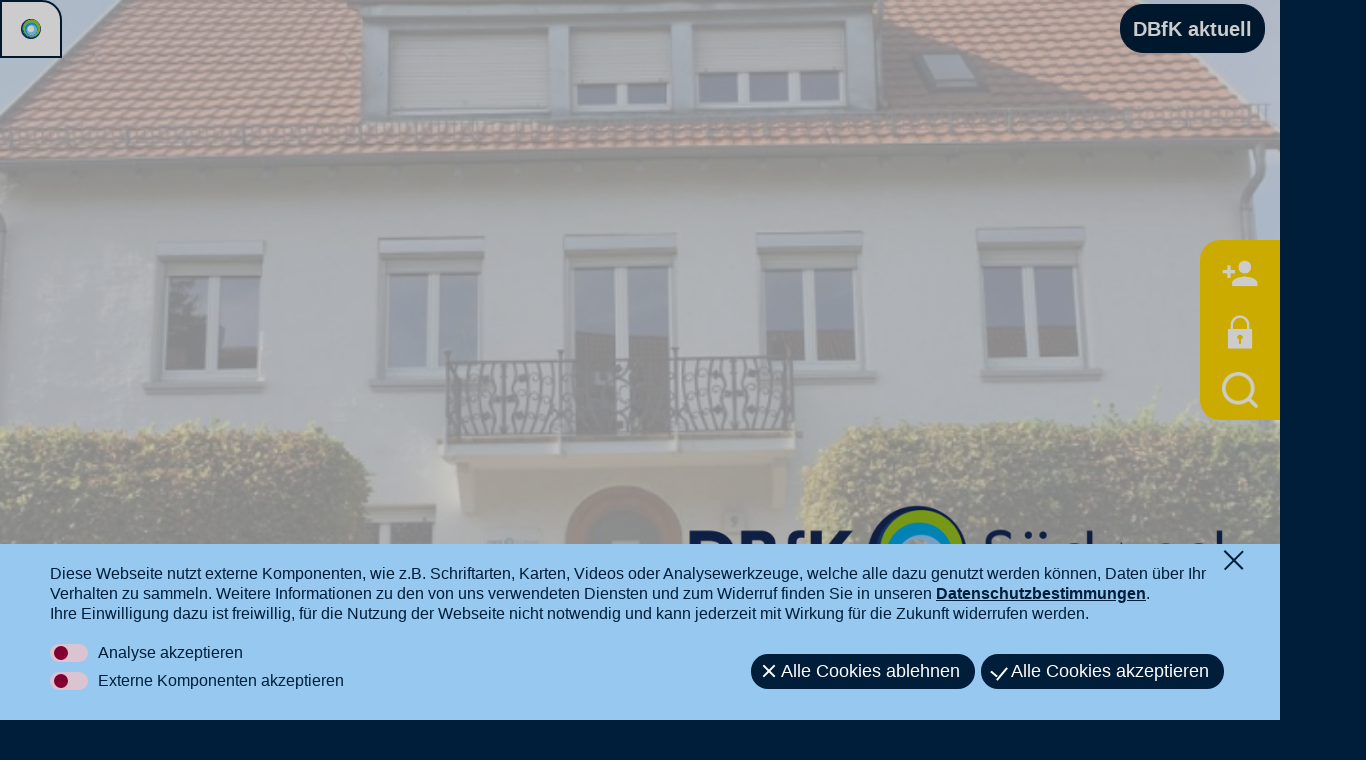

--- FILE ---
content_type: text/html; charset=utf-8
request_url: https://www.dbfk.de/de/dbfk/suedwest/kontakt.php
body_size: 28918
content:
<!DOCTYPE html>
<html lang="de" class="pagestatus-init no-js no-weditor scrolled-top page_var0 object-default project-de subdir-dbfk navId-829826829826 hasSubmenu"><head><meta charset="UTF-8" /><title>Kontakt</title><!--
      Diese Seite wurde mit Weblication® CMS erstellt.
      Weblication® ist ein Produkt der Scholl Communications AG in 77694 Kehl.
      Weitere Informationen finden Sie unter https://www.weblication.de bzw. https://scholl.de.
    --><meta name="Description" content=""/><meta name="Keywords" content=""/><meta name="Robots" content="noarchive, index, noodp"/><meta name="viewport" content="width=device-width, initial-scale=1"/><meta name="referrer" content="strict-origin-when-cross-origin"/><meta name="Generator" content="Weblication® CMS"/><!--[if IE]><meta http-equiv="x-ua-compatible" content="IE=edge" /><![endif]--><meta name="format-detection" content="telephone=no"/><meta property="twitter:card" content="summary_large_image"/><meta property="og:title" content="Kontakt"/><meta property="og:description" content=""/><meta property="twitter:title" content="Kontakt"/><meta property="twitter:description" content=""/><link rel="alternate" hreflang="de" href="http://dbfk-pflegeaktuell.de/de/dbfk/suedwest/kontakt.php"/><link rel="icon" href="/wLayout/wGlobal/layout/images/site-icons/favicon.ico"/><script>document.documentElement.className = document.documentElement.className.replace('no-js', 'js');wNavidStandard='829826829826';wProjectPath='/de'; </script><!--WNEOUC:<link rel="stylesheet" href="/wLayout/wGlobal/layout/styles/optimized/design_c5f53cd9fe42a9f12928af0772b4b488.css?1765523431"/>:WNEOUC--><!--WEOUCO--><style>
@media (min-width: 1800px){}@media (max-width: 1799px){}@media (min-width: 1500px){}@media (max-width: 1499px){}@media (min-width: 1200px){}@media (max-width: 1199px){}@media (min-width: 992px){}@media (max-width: 991px){}@media (min-width: 768px){}@media (max-width: 767px){}@media (min-width: 576px){.hideIfViewport_s_min{display:none !important}}@media (max-width: 575px){}@media (min-width: 415px){}@media (max-width: 414px){}:root{--baseColorPrimary1:#001E39;--baseColorPrimary2:#FFD600;--baseColorPrimary3:#00A5E1;--baseColorPrimary4:#96C8F0;--baseColorPrimary5:#96BE1D;--baseColorWhite:#FFFFFF;--baseColorLighter:#F0F0F0;--baseColorLight:#DDDDDD;--baseColorSemi:#BAECFB;--baseColorDark:#888888;--baseColorDarker:#444444;--baseColorBlack:#000000;--backgroundColorBody:#001E39;--backgroundColorHeader:transparent;--backgroundColorHeaderBefore:var(--baseColorDarker);--fontColorHeaderBefore:var(--baseColorWhite);--fontColorSearchSymbolHeaderBefore:var(--baseColorWhite);--fontColorHeaderAfter:var(--baseColorDark);--backgroundColorHeaderAfter:var(--baseColorLight);--fontColorSearchSymbolHeader:var(--baseColorPrimary1);--fontColorSearchSymbolHeaderAfter:var(--baseColorPrimary1);--backgroundColorSearchLayer:var(--baseColorLight);--fontColorNavigationMetaHeaderMainLevel1:rgba(0,30,57,0.4);--fontColorNavigationMetaHeaderMainLevel1Selected:rgba(0,30,57,0.6);--fontColorNavigationMetaHeaderMainLevel1Hover:rgba(0,30,57,0.6);--fontColorNavigationMetaHeaderMainLevel1Active:rgba(0,30,57,0.6);--fontColorNavigationMetaHeaderBeforeLevel1:var(--baseColorWhite);--fontColorNavigationMetaHeaderBeforeLevel1Selected:var(--baseColorLighter);--fontColorNavigationMetaHeaderBeforeLevel1Hover:var(--baseColorLighter);--fontColorNavigationMetaHeaderBeforeLevel1Active:var(--baseColorLighter);--backgroundColorNavigationMeta:transparent;--backgroundColorNavigationMain:transparent;--backgroundColorNavigationMainLayer:transparent;--backgroundColorMegaDropdown:var(--baseColorLighter);--backgroundColorNavigationMainBlockBefore:transparent;--fontColorNavigationMainLevel1:var(--baseColorPrimary1);--fontColorNavigationMainLevel1Selected:var(--baseColorWhite);--fontColorNavigationMainLevel1Hover:var(--baseColorWhite);--fontColorNavigationMainLevel1Active:var(--baseColorWhite);--fontColorNavigationMainLevel2:var(--baseColorPrimary1);--fontColorNavigationMainLevel2Selected:var(--baseColorWhite);--fontColorNavigationMainLevel2Hover:var(--baseColorWhite);--fontColorNavigationMainLevel2Active:var(--baseColorWhite);--backgroundColorNavigationMainLevel1:transparent;--backgroundColorNavigationMainLevel1Selected:var(--baseColorPrimary1);--backgroundColorNavigationMainLevel1Hover:var(--baseColorPrimary1);--backgroundColorNavigationMainLevel1Active:var(--baseColorPrimary1);--backgroundColorNavigationMainLevel2:var(--baseColorWhite);--backgroundColorNavigationMainLevel2Selected:var(--baseColorPrimary1);--backgroundColorNavigationMainLevel2Hover:var(--baseColorPrimary1);--backgroundColorNavigationMainLevel2Active:var(--baseColorPrimary1);--symbolColorNavigationMenu:var(--baseColorPrimary1);--backgroundColorNavigationMenu:var(--baseColorWhite);--borderColorNavigationMenuMenuLevel1:var(--baseColorPrimary1);--fontColorNavigationMenuLevel1:var(--baseColorPrimary1);--fontColorNavigationMenuLevel1Selected:var(--baseColorPrimary1);--fontColorNavigationMenuLevel1Hover:var(--baseColorPrimary1);--fontColorNavigationMenuLevel1Active:var(--baseColorPrimary1);--fontColorNavigationMenuLevel2:var(--baseColorPrimary1);--fontColorNavigationMenuLevel2Selected:var(--baseColorPrimary1);--fontColorNavigationMenuLevel2Hover:var(--baseColorPrimary1);--fontColorNavigationMenuLevel2Active:var(--baseColorPrimary1);--backgroundColorNavigationMenuLevel1:transparent;--backgroundColorNavigationMenuLevel1Selected:transparent;--backgroundColorNavigationMenuLevel1Hover:transparent;--backgroundColorNavigationMenuLevel1Active:rgba(0,0,0,0);--backgroundColorNavigationMenuLevel2:transparent;--backgroundColorNavigationMenuLevel2Selected:transparent;--backgroundColorNavigationMenuLevel2Hover:transparent;--backgroundColorNavigationMenuLevel2Active:rgba(0,0,0,0);--backgroundColorNavigationSub:transparent;--fontColorNavigationSubLevel1:var(--baseColorPrimary1);--fontColorNavigationSubLevel1Selected:var(--baseColorPrimary1);--fontColorNavigationSubLevel1Hover:var(--baseColorPrimary1);--fontColorNavigationSubLevel1Active:var(--baseColorPrimary1);--fontColorNavigationSubLevel2:var(--baseColorPrimary1);--fontColorNavigationSubLevel2Selected:var(--baseColorPrimary1);--fontColorNavigationSubLevel2Hover:var(--baseColorPrimary1);--fontColorNavigationSubLevel2Active:var(--baseColorPrimary1);--backgroundColorNavigationSubLevel1:transparent;--backgroundColorNavigationSubLevel1Selected:transparent;--backgroundColorNavigationSubLevel1Hover:transparent;--backgroundColorNavigationSubLevel1Active:transparent;--backgroundColorNavigationSubLevel2:transparent;--backgroundColorNavigationSubLevel2Selected:transparent;--backgroundColorNavigationSubLevel2Hover:transparent;--backgroundColorNavigationSubLevel2Active:transparent;--fontColorNavigationBreadcrumb:rgba(0,30,57,0.5);--fontColorNavigationBreadcrumbHover:var(--baseColorPrimary1);--fontColorNavigationBreadcrumbActive:var(--baseColorPrimary1);--backgroundColorNavigationBreadcrumb:transparent;--backgroundColorContent:var(--baseColorWhite);--fontColorDefault:var(--baseColorPrimary1);--fontColorSub:var(--baseColorPrimary1);--fontColorWeak:rgba(0,30,57,0.4);--fontColorInverseDefault:var(--baseColorWhite);--fontColorInverseSub:rgba(255,255,255,0.5);--fontColorInverseWeak:rgba(255,255,255,0.5);--fontColorError:#FB0008;--fontColorHeadline1:var(--baseColorPrimary1);--fontColorHeadline2:var(--baseColorPrimary1);--fontColorHeadline3:var(--baseColorPrimary1);--fontColorHeadline4:var(--baseColorPrimary1);--fontColorHeadline5:var(--baseColorPrimary1);--fontColorHeadline6:var(--baseColorPrimary1);--fontColorInverseHeadline1:var(--baseColorWhite);--fontColorInverseHeadline2:var(--baseColorWhite);--fontColorInverseHeadline3:var(--baseColorWhite);--fontColorInverseHeadline4:var(--baseColorWhite);--fontColorInverseHeadline5:var(--baseColorWhite);--fontColorInverseHeadline6:var(--baseColorWhite);--fontColorLink:var(--baseColorPrimary1);--fontColorLinkHover:rgba(0,30,57,0.8);--fontColorLinkActive:rgba(0,30,57,0.8);--fontColorInverseLink:rgba(255,255,255,0.7);--fontColorInverseLinkHover:var(--baseColorWhite);--fontColorInverseLinkActive:var(--baseColorWhite);--fontColorEntryTitle:var(--baseColorPrimary1);--fontColorEntryDate:var(--baseColorPrimary1);--fontColorEntryDescription:var(--baseColorPrimary1);--fontColorInverseEntryTitle:var(--baseColorWhite);--fontColorInverseEntryDate:var(--baseColorWhite);--fontColorInverseEntryDescription:var(--baseColorWhite);--backgroundColorWhite:var(--baseColorWhite);--backgroundColorBlack:var(--baseColorBlack);--backgroundColorLight1:rgba(186,236,251,0.23);--backgroundColorLight2:var(--baseColorLight);--backgroundColorDark1:var(--baseColorDarker);--backgroundColorDark2:var(--baseColorPrimary1);--backgroundColorError:rgba(251,0,8,0.3);--borderColorDefault:var(--baseColorLight);--borderColorLight:var(--baseColorLighter);--borderColorDark:rgba(68,68,68,0.5);--borderColorLines:var(--baseColorPrimary1);--backgroundColorButton:var(--baseColorPrimary1);--backgroundColorButtonHover:rgba(0,30,57,0.8);--backgroundColorButtonActive:rgba(0,30,57,0.6);--borderColorButton:var(--baseColorPrimary1);--borderColorButtonHover:rgba(0,30,57,0.8);--borderColorButtonActive:rgba(0,30,57,0.6);--fontColorButton:var(--baseColorWhite);--fontColorButtonHover:var(--baseColorWhite);--fontColorButtonActive:var(--baseColorWhite);--backgroundColorInverseButton:var(--baseColorWhite);--backgroundColorInverseButtonHover:rgba(255,255,255,0.8);--backgroundColorInverseButtonActive:rgba(255,255,255,0.6);--borderColorInverseButton:var(--baseColorLight);--borderColorInverseButtonHover:rgba(255,255,255,0.8);--borderColorInverseButtonActive:rgba(255,255,255,0.6);--fontColorInverseButton:var(--baseColorBlack);--fontColorInverseButtonHover:var(--baseColorBlack);--fontColorInverseButtonActive:var(--baseColorBlack);--backgroundColorInputs:var(--baseColorWhite);--borderColorInput:var(--baseColorSemi);--borderColorInputFocus:var(--baseColorDark);--backgroundColorTable:transparent;--backgroundColorTableHeader:var(--baseColorDark);--backgroundColorTableCellHightlighted:var(--baseColorLighter);--borderColorTable:var(--baseColorDark);--colorLinkIcon:var(--fontColorLink);--colorLinkIconInverse:var(--fontColorInverseLink);--fontColorFunctions:var(--baseColorSemi);--fontColorFunctionsActive:var(--baseColorDark);--backgroundColorFunctions:transparent;--backgroundColorFunctionsActive:transparent;--backgroundColorFooter:var(--backgroundColorBody);--isDarkBackgroundFooter:yes}@font-face{font-family:'IBM Plex Serif';src:url('/wLayout/wGlobal/layout/webfonts/IBMPlexSerif/IBMPlexSerif-Thin.eot');src:local('IBM Plex Serif Thin'), local('IBMPlexSerif-Thin'), url('/wLayout/wGlobal/layout/webfonts/IBMPlexSerif/IBMPlexSerif-Thin.eot?#iefix') format('embedded-opentype'), url('/wLayout/wGlobal/layout/webfonts/IBMPlexSerif/IBMPlexSerif-Thin.woff2') format('woff2'), url('/wLayout/wGlobal/layout/webfonts/IBMPlexSerif/IBMPlexSerif-Thin.woff') format('woff'), url('/wLayout/wGlobal/layout/webfonts/IBMPlexSerif/IBMPlexSerif-Thin.ttf') format('truetype'), url('/wLayout/wGlobal/layout/webfonts/IBMPlexSerif/IBMPlexSerif-Thin.svg#IBMPlexSerif-Thin') format('svg');font-weight:100;font-style:normal;font-display:swap}@font-face{font-family:'IBM Plex Serif';src:url('/wLayout/wGlobal/layout/webfonts/IBMPlexSerif/IBMPlexSerif-ThinItalic.eot');src:local('IBM Plex Serif Thin Italic'), local('IBMPlexSerif-ThinItalic'), url('/wLayout/wGlobal/layout/webfonts/IBMPlexSerif/IBMPlexSerif-ThinItalic.eot?#iefix') format('embedded-opentype'), url('/wLayout/wGlobal/layout/webfonts/IBMPlexSerif/IBMPlexSerif-ThinItalic.woff2') format('woff2'), url('/wLayout/wGlobal/layout/webfonts/IBMPlexSerif/IBMPlexSerif-ThinItalic.woff') format('woff'), url('/wLayout/wGlobal/layout/webfonts/IBMPlexSerif/IBMPlexSerif-ThinItalic.ttf') format('truetype'), url('/wLayout/wGlobal/layout/webfonts/IBMPlexSerif/IBMPlexSerif-ThinItalic.svg#IBMPlexSerif-ThinItalic') format('svg');font-weight:100;font-style:italic;font-display:swap}@font-face{font-family:'IBM Plex Serif';src:url('/wLayout/wGlobal/layout/webfonts/IBMPlexSerif/IBMPlexSerif-ExtraLight.eot');src:local('IBM Plex Serif ExtraLight'), local('IBMPlexSerif-ExtraLight'), url('/wLayout/wGlobal/layout/webfonts/IBMPlexSerif/IBMPlexSerif-ExtraLight.eot?#iefix') format('embedded-opentype'), url('/wLayout/wGlobal/layout/webfonts/IBMPlexSerif/IBMPlexSerif-ExtraLight.woff2') format('woff2'), url('/wLayout/wGlobal/layout/webfonts/IBMPlexSerif/IBMPlexSerif-ExtraLight.woff') format('woff'), url('/wLayout/wGlobal/layout/webfonts/IBMPlexSerif/IBMPlexSerif-ExtraLight.ttf') format('truetype'), url('/wLayout/wGlobal/layout/webfonts/IBMPlexSerif/IBMPlexSerif-ExtraLight.svg#IBMPlexSerif-ExtraLight') format('svg');font-weight:200;font-style:normal;font-display:swap}@font-face{font-family:'IBM Plex Serif';src:url('/wLayout/wGlobal/layout/webfonts/IBMPlexSerif/IBMPlexSerif-ExtraLightItalic.eot');src:local('IBM Plex Serif ExtraLight Italic'), local('IBMPlexSerif-ExtraLightItalic'), url('/wLayout/wGlobal/layout/webfonts/IBMPlexSerif/IBMPlexSerif-ExtraLightItalic.eot?#iefix') format('embedded-opentype'), url('/wLayout/wGlobal/layout/webfonts/IBMPlexSerif/IBMPlexSerif-ExtraLightItalic.woff2') format('woff2'), url('/wLayout/wGlobal/layout/webfonts/IBMPlexSerif/IBMPlexSerif-ExtraLightItalic.woff') format('woff'), url('/wLayout/wGlobal/layout/webfonts/IBMPlexSerif/IBMPlexSerif-ExtraLightItalic.ttf') format('truetype'), url('/wLayout/wGlobal/layout/webfonts/IBMPlexSerif/IBMPlexSerif-ExtraLightItalic.svg#IBMPlexSerif-ExtraLightItalic') format('svg');font-weight:200;font-style:italic;font-display:swap}@font-face{font-family:'IBM Plex Serif';src:url('/wLayout/wGlobal/layout/webfonts/IBMPlexSerif/IBMPlexSerif-Light.eot');src:local('IBM Plex Serif Light'), local('IBMPlexSerif-Light'), url('/wLayout/wGlobal/layout/webfonts/IBMPlexSerif/IBMPlexSerif-Light.eot?#iefix') format('embedded-opentype'), url('/wLayout/wGlobal/layout/webfonts/IBMPlexSerif/IBMPlexSerif-Light.woff2') format('woff2'), url('/wLayout/wGlobal/layout/webfonts/IBMPlexSerif/IBMPlexSerif-Light.woff') format('woff'), url('/wLayout/wGlobal/layout/webfonts/IBMPlexSerif/IBMPlexSerif-Light.ttf') format('truetype'), url('/wLayout/wGlobal/layout/webfonts/IBMPlexSerif/IBMPlexSerif-Light.svg#IBMPlexSerif-Light') format('svg');font-weight:300;font-style:normal;font-display:swap}@font-face{font-family:'IBM Plex Serif';src:url('/wLayout/wGlobal/layout/webfonts/IBMPlexSerif/IBMPlexSerif-LightItalic.eot');src:local('IBM Plex Serif Light Italic'), local('IBMPlexSerif-LightItalic'), url('/wLayout/wGlobal/layout/webfonts/IBMPlexSerif/IBMPlexSerif-LightItalic.eot?#iefix') format('embedded-opentype'), url('/wLayout/wGlobal/layout/webfonts/IBMPlexSerif/IBMPlexSerif-LightItalic.woff2') format('woff2'), url('/wLayout/wGlobal/layout/webfonts/IBMPlexSerif/IBMPlexSerif-LightItalic.woff') format('woff'), url('/wLayout/wGlobal/layout/webfonts/IBMPlexSerif/IBMPlexSerif-LightItalic.ttf') format('truetype'), url('/wLayout/wGlobal/layout/webfonts/IBMPlexSerif/IBMPlexSerif-LightItalic.svg#IBMPlexSerif-LightItalic') format('svg');font-weight:300;font-style:italic;font-display:swap}@font-face{font-family:'IBM Plex Serif';src:url('/wLayout/wGlobal/layout/webfonts/IBMPlexSerif/IBMPlexSerif-Regular.eot');src:local('IBM Plex Serif Regular'), local('IBMPlexSerif-Regular'), url('/wLayout/wGlobal/layout/webfonts/IBMPlexSerif/IBMPlexSerif-Regular.eot?#iefix') format('embedded-opentype'), url('/wLayout/wGlobal/layout/webfonts/IBMPlexSerif/IBMPlexSerif-Regular.woff2') format('woff2'), url('/wLayout/wGlobal/layout/webfonts/IBMPlexSerif/IBMPlexSerif-Regular.woff') format('woff'), url('/wLayout/wGlobal/layout/webfonts/IBMPlexSerif/IBMPlexSerif-Regular.ttf') format('truetype'), url('/wLayout/wGlobal/layout/webfonts/IBMPlexSerif/IBMPlexSerif-Regular.svg#IBMPlexSerif-Regular') format('svg');font-weight:normal;font-style:normal;font-display:swap}@font-face{font-family:'IBM Plex Serif';src:url('IBMPlexSerif-Italic.eot');src:local('IBM Plex Serif Italic'), local('IBMPlexSerif-Italic'), url('/wLayout/wGlobal/layout/webfonts/IBMPlexSerif/IBMPlexSerif-Italic.eot?#iefix') format('embedded-opentype'), url('/wLayout/wGlobal/layout/webfonts/IBMPlexSerif/IBMPlexSerif-Italic.woff2') format('woff2'), url('/wLayout/wGlobal/layout/webfonts/IBMPlexSerif/IBMPlexSerif-Italic.woff') format('woff'), url('/wLayout/wGlobal/layout/webfonts/IBMPlexSerif/IBMPlexSerif-Italic.ttf') format('truetype'), url('/wLayout/wGlobal/layout/webfonts/IBMPlexSerif/IBMPlexSerif-Italic.svg#IBMPlexSerif-Italic') format('svg');font-weight:normal;font-style:italic;font-display:swap}@font-face{font-family:'IBM Plex Serif';src:url('/wLayout/wGlobal/layout/webfonts/IBMPlexSerif/IBMPlexSerif-Medium.eot');src:local('IBM Plex Serif Medium'), local('IBMPlexSerif-Medium'), url('/wLayout/wGlobal/layout/webfonts/IBMPlexSerif/IBMPlexSerif-Medium.eot?#iefix') format('embedded-opentype'), url('/wLayout/wGlobal/layout/webfonts/IBMPlexSerif/IBMPlexSerif-Medium.woff2') format('woff2'), url('/wLayout/wGlobal/layout/webfonts/IBMPlexSerif/IBMPlexSerif-Medium.woff') format('woff'), url('/wLayout/wGlobal/layout/webfonts/IBMPlexSerif/IBMPlexSerif-Medium.ttf') format('truetype'), url('/wLayout/wGlobal/layout/webfonts/IBMPlexSerif/IBMPlexSerif-Medium.svg#IBMPlexSerif-Medium') format('svg');font-weight:500;font-style:normal;font-display:swap}@font-face{font-family:'IBM Plex Serif';src:url('/wLayout/wGlobal/layout/webfonts/IBMPlexSerif/IBMPlexSerif-MediumItalic.eot');src:local('IBM Plex Serif Medium Italic'), local('IBMPlexSerif-MediumItalic'), url('/wLayout/wGlobal/layout/webfonts/IBMPlexSerif/IBMPlexSerif-MediumItalic.eot?#iefix') format('embedded-opentype'), url('/wLayout/wGlobal/layout/webfonts/IBMPlexSerif/IBMPlexSerif-MediumItalic.woff2') format('woff2'), url('/wLayout/wGlobal/layout/webfonts/IBMPlexSerif/IBMPlexSerif-MediumItalic.woff') format('woff'), url('/wLayout/wGlobal/layout/webfonts/IBMPlexSerif/IBMPlexSerif-MediumItalic.ttf') format('truetype'), url('/wLayout/wGlobal/layout/webfonts/IBMPlexSerif/IBMPlexSerif-MediumItalic.svg#IBMPlexSerif-MediumItalic') format('svg');font-weight:500;font-style:italic;font-display:swap}@font-face{font-family:'IBM Plex Serif';src:url('/wLayout/wGlobal/layout/webfonts/IBMPlexSerif/IBMPlexSerif-SemiBold.eot');src:local('IBM Plex Serif SemiBold'), local('IBMPlexSerif-SemiBold'), url('/wLayout/wGlobal/layout/webfonts/IBMPlexSerif/IBMPlexSerif-SemiBold.eot?#iefix') format('embedded-opentype'), url('/wLayout/wGlobal/layout/webfonts/IBMPlexSerif/IBMPlexSerif-SemiBold.woff2') format('woff2'), url('/wLayout/wGlobal/layout/webfonts/IBMPlexSerif/IBMPlexSerif-SemiBold.woff') format('woff'), url('/wLayout/wGlobal/layout/webfonts/IBMPlexSerif/IBMPlexSerif-SemiBold.ttf') format('truetype'), url('/wLayout/wGlobal/layout/webfonts/IBMPlexSerif/IBMPlexSerif-SemiBold.svg#IBMPlexSerif-SemiBold') format('svg');font-weight:600;font-style:normal;font-display:swap}@font-face{font-family:'IBM Plex Serif';src:url('/wLayout/wGlobal/layout/webfonts/IBMPlexSerif/IBMPlexSerif-SemiBoldItalic.eot');src:local('IBM Plex Serif SemiBold Italic'), local('IBMPlexSerif-SemiBoldItalic'), url('/wLayout/wGlobal/layout/webfonts/IBMPlexSerif/IBMPlexSerif-SemiBoldItalic.eot?#iefix') format('embedded-opentype'), url('/wLayout/wGlobal/layout/webfonts/IBMPlexSerif/IBMPlexSerif-SemiBoldItalic.woff2') format('woff2'), url('/wLayout/wGlobal/layout/webfonts/IBMPlexSerif/IBMPlexSerif-SemiBoldItalic.woff') format('woff'), url('/wLayout/wGlobal/layout/webfonts/IBMPlexSerif/IBMPlexSerif-SemiBoldItalic.ttf') format('truetype'), url('/wLayout/wGlobal/layout/webfonts/IBMPlexSerif/IBMPlexSerif-SemiBoldItalic.svg#IBMPlexSerif-SemiBoldItalic') format('svg');font-weight:600;font-style:italic;font-display:swap}@font-face{font-family:'IBM Plex Serif';src:url('/wLayout/wGlobal/layout/webfonts/IBMPlexSerif/IBMPlexSerif-Bold.eot');src:local('IBM Plex Serif Bold'), local('IBMPlexSerif-Bold'), url('/wLayout/wGlobal/layout/webfonts/IBMPlexSerif/IBMPlexSerif-Bold.eot?#iefix') format('embedded-opentype'), url('/wLayout/wGlobal/layout/webfonts/IBMPlexSerif/IBMPlexSerif-Bold.woff2') format('woff2'), url('/wLayout/wGlobal/layout/webfonts/IBMPlexSerif/IBMPlexSerif-Bold.woff') format('woff'), url('/wLayout/wGlobal/layout/webfonts/IBMPlexSerif/IBMPlexSerif-Bold.ttf') format('truetype'), url('/wLayout/wGlobal/layout/webfonts/IBMPlexSerif/IBMPlexSerif-Bold.svg#IBMPlexSerif-Bold') format('svg');font-weight:bold;font-style:normal;font-display:swap}@font-face{font-family:'IBM Plex Serif';src:url('/wLayout/wGlobal/layout/webfonts/IBMPlexSerif/IBMPlexSerif-BoldItalic.eot');src:local('IBM Plex Serif Bold Italic'), local('IBMPlexSerif-BoldItalic'), url('/wLayout/wGlobal/layout/webfonts/IBMPlexSerif/IBMPlexSerif-BoldItalic.eot?#iefix') format('embedded-opentype'), url('/wLayout/wGlobal/layout/webfonts/IBMPlexSerif/IBMPlexSerif-BoldItalic.woff2') format('woff2'), url('/wLayout/wGlobal/layout/webfonts/IBMPlexSerif/IBMPlexSerif-BoldItalic.woff') format('woff'), url('/wLayout/wGlobal/layout/webfonts/IBMPlexSerif/IBMPlexSerif-BoldItalic.ttf') format('truetype'), url('/wLayout/wGlobal/layout/webfonts/IBMPlexSerif/IBMPlexSerif-BoldItalic.svg#IBMPlexSerif-BoldItalic') format('svg');font-weight:bold;font-style:italic;font-display:swap}@font-face{font-family:'handwritten';font-style:normal;font-weight:400;src:local('handwritten');src:url('/wLayout/wGlobal/layout/webfonts/handwritten/sweetly-broken.woff2') format('woff2'), url('/wLayout/wGlobal/layout/webfonts/handwritten/sweetly-broken.woff') format('woff'), url('/wLayout/wGlobal/layout/webfonts/handwritten/sweetly-broken.ttf') format('truetype')}@font-face{font-family:'CrimsonText';src:url('/wLayout/wGlobal/layout/webfonts/CrimsonText/CrimsonText-Regular.eot');src:local('CrimsonText Regular'), local('CrimsonText-Regular'), url('/wLayout/wGlobal/layout/webfonts/CrimsonText/CrimsonText-Regular.eot?#iefix') format('embedded-opentype'), url('/wLayout/wGlobal/layout/webfonts/CrimsonText/CrimsonText-Regular.woff2') format('woff2'), url('/wLayout/wGlobal/layout/webfonts/CrimsonText/CrimsonText-Regular.woff') format('woff'), url('/wLayout/wGlobal/layout/webfonts/CrimsonText/CrimsonText-Regular.ttf') format('truetype'), url('/wLayout/wGlobal/layout/webfonts/CrimsonText/CrimsonText-Regular.svg#CrimsonText-Regular') format('svg');font-weight:normal;font-style:normal;font-display:swap}@font-face{font-family:'CrimsonText';src:url('/wLayout/wGlobal/layout/webfonts/CrimsonText/CrimsonText-Italic.eot');src:local('CrimsonText Italic'), local('CrimsonText-Italic'), url('/wLayout/wGlobal/layout/webfonts/CrimsonText/CrimsonText-Italic.eot?#iefix') format('embedded-opentype'), url('/wLayout/wGlobal/layout/webfonts/CrimsonText/CrimsonText-Italic.woff2') format('woff2'), url('/wLayout/wGlobal/layout/webfonts/CrimsonText/CrimsonText-Italic.woff') format('woff'), url('/wLayout/wGlobal/layout/webfonts/CrimsonText/CrimsonText-Italic.ttf') format('truetype'), url('/wLayout/wGlobal/layout/webfonts/CrimsonText/CrimsonText-Italic.svg#CrimsonText-Italic') format('svg');font-weight:normal;font-style:italic;font-display:swap}@font-face{font-family:'CrimsonText';src:url('/wLayout/wGlobal/layout/webfonts/CrimsonText/CrimsonText-SemiBold.eot');src:local('CrimsonText SemiBold'), local('CrimsonText-SemiBold'), url('/wLayout/wGlobal/layout/webfonts/CrimsonText/CrimsonText-SemiBold.eot?#iefix') format('embedded-opentype'), url('/wLayout/wGlobal/layout/webfonts/CrimsonText/CrimsonText-SemiBold.woff2') format('woff2'), url('/wLayout/wGlobal/layout/webfonts/CrimsonText/CrimsonText-SemiBold.woff') format('woff'), url('/wLayout/wGlobal/layout/webfonts/CrimsonText/CrimsonText-SemiBold.ttf') format('truetype'), url('/wLayout/wGlobal/layout/webfonts/CrimsonText/CrimsonText-SemiBold.svg#CrimsonText-SemiBold') format('svg');font-weight:600;font-style:normal;font-display:swap}@font-face{font-family:'CrimsonText';src:url('/wLayout/wGlobal/layout/webfonts/CrimsonText/CrimsonText-SemiBoldItalic.eot');src:local('CrimsonText SemiBold Italic'), local('CrimsonText-SemiBoldItalic'), url('/wLayout/wGlobal/layout/webfonts/CrimsonText/CrimsonText-SemiBoldItalic.eot?#iefix') format('embedded-opentype'), url('/wLayout/wGlobal/layout/webfonts/CrimsonText/CrimsonText-SemiBoldItalic.woff2') format('woff2'), url('/wLayout/wGlobal/layout/webfonts/CrimsonText/CrimsonText-SemiBoldItalic.woff') format('woff'), url('/wLayout/wGlobal/layout/webfonts/CrimsonText/CrimsonText-SemiBoldItalic.ttf') format('truetype'), url('/wLayout/wGlobal/layout/webfonts/CrimsonText/CrimsonText-SemiBoldItalic.svg#CrimsonText-SemiBoldItalic') format('svg');font-weight:600;font-style:italic;font-display:swap}@font-face{font-family:'CrimsonText';src:url('/wLayout/wGlobal/layout/webfonts/CrimsonText/CrimsonText-Bold.eot');src:local('CrimsonText Bold'), local('CrimsonText-Bold'), url('/wLayout/wGlobal/layout/webfonts/CrimsonText/CrimsonText-Bold.eot?#iefix') format('embedded-opentype'), url('/wLayout/wGlobal/layout/webfonts/CrimsonText/CrimsonText-Bold.woff2') format('woff2'), url('/wLayout/wGlobal/layout/webfonts/CrimsonText/CrimsonText-Bold.woff') format('woff'), url('/wLayout/wGlobal/layout/webfonts/CrimsonText/CrimsonText-Bold.ttf') format('truetype'), url('/wLayout/wGlobal/layout/webfonts/CrimsonText/CrimsonText-Bold.svg#CrimsonText-Bold') format('svg');font-weight:bold;font-style:normal;font-display:swap}@font-face{font-family:'CrimsonText';src:url('/wLayout/wGlobal/layout/webfonts/CrimsonText/CrimsonText-BoldItalic.eot');src:local('CrimsonText Bold Italic'), local('CrimsonText-BoldItalic'), url('/wLayout/wGlobal/layout/webfonts/CrimsonText/CrimsonText-BoldItalic.eot?#iefix') format('embedded-opentype'), url('/wLayout/wGlobal/layout/webfonts/CrimsonText/CrimsonText-BoldItalic.woff2') format('woff2'), url('/wLayout/wGlobal/layout/webfonts/CrimsonText/CrimsonText-BoldItalic.woff') format('woff'), url('/wLayout/wGlobal/layout/webfonts/CrimsonText/CrimsonText-BoldItalic.ttf') format('truetype'), url('/wLayout/wGlobal/layout/webfonts/CrimsonText/CrimsonText-BoldItalic.svg#CrimsonText-BoldItalic') format('svg');font-weight:bold;font-style:italic;font-display:swap}@media (min-width: 768px){}@media only screen and (min-width:650px){}@media (min-width: 992px){}@media (min-width: 1200px){}@media only screen and (min-width:650px){}@media (min-width: 992px){}@media (min-width: 1200px){}@media only screen and (min-width: 500px){}@media (min-width: 992px){}@media (min-width: 992px){}@media (min-width: 992px){}@media (min-width: 992px){}@media (min-width: 992px){}@media (hover:hover){}html.embedpage-body-open{overflow:hidden}@font-face{font-family:'Font Awesome 5 Free';font-style:normal;font-weight:normal;src:url("/wLayout/wGlobal/layout/webfonts/fontAwesome5/fa-regular-400.eot");src:url("/wLayout/wGlobal/layout/webfonts/fontAwesome5/fa-regular-400.eot?#iefix") format("embedded-opentype"), url("/wLayout/wGlobal/layout/webfonts/fontAwesome5/fa-regular-400.woff2") format("woff2"), url("/wLayout/wGlobal/layout/webfonts/fontAwesome5/fa-regular-400.woff") format("woff"), url("/wLayout/wGlobal/layout/webfonts/fontAwesome5/fa-regular-400.ttf") format("truetype"), url("/wLayout/wGlobal/layout/webfonts/fontAwesome5/fa-regular-400.svg#fontawesome") format("svg")}@font-face{font-family:'Font Awesome 5 Free';font-style:normal;font-weight:900;src:url("/wLayout/wGlobal/layout/webfonts/fontAwesome5/fa-solid-900.eot");src:url("/wLayout/wGlobal/layout/webfonts/fontAwesome5/fa-solid-900.eot?#iefix") format("embedded-opentype"), url("/wLayout/wGlobal/layout/webfonts/fontAwesome5/fa-solid-900.woff2") format("woff2"), url("/wLayout/wGlobal/layout/webfonts/fontAwesome5/fa-solid-900.woff") format("woff"), url("/wLayout/wGlobal/layout/webfonts/fontAwesome5/fa-solid-900.ttf") format("truetype"), url("/wLayout/wGlobal/layout/webfonts/fontAwesome5/fa-solid-900.svg#fontawesome") format("svg")}@font-face{font-family:'Font Awesome 5 Brands';font-style:normal;font-weight:normal;src:url("/wLayout/wGlobal/layout/webfonts/fontAwesome5/fa-brands-400.eot");src:url("/wLayout/wGlobal/layout/webfonts/fontAwesome5/fa-brands-400.eot?#iefix") format("embedded-opentype"), url("/wLayout/wGlobal/layout/webfonts/fontAwesome5/fa-brands-400.woff2") format("woff2"), url("/wLayout/wGlobal/layout/webfonts/fontAwesome5/fa-brands-400.woff") format("woff"), url("/wLayout/wGlobal/layout/webfonts/fontAwesome5/fa-brands-400.ttf") format("truetype"), url("/wLayout/wGlobal/layout/webfonts/fontAwesome5/fa-brands-400.svg#fontawesome") format("svg")}.elementText ul > li:before{font-family:'Font Awesome 5 Brands', 'Font Awesome 5 Free';font-weight:900}.elementText ul > li:before{-moz-osx-font-smoothing:grayscale;-webkit-font-smoothing:antialiased;display:inline-block;font-style:normal;font-variant:normal;text-rendering:auto;line-height:1}.elementText ul > li:before.fa-pull-left{margin-right:.3em}.elementText ul > li:before.fa-pull-right{margin-left:.3em}@-webkit-keyframes fa-spin 0%{-webkit-transform:rotate(0deg);transform:rotate(0deg)}@-webkit-keyframes fa-spin 100%{-webkit-transform:rotate(360deg);transform:rotate(360deg)}@keyframes fa-spin{0%{-webkit-transform:rotate(0deg);transform:rotate(0deg)}100%{-webkit-transform:rotate(360deg);transform:rotate(360deg)}}:root .fa-rotate-90, :root .fa-rotate-180, :root .fa-rotate-270, :root .fa-flip-horizontal, :root .fa-flip-vertical{-webkit-filter:none;filter:none}.elementText ul > li:before{-moz-osx-font-smoothing:grayscale;-webkit-font-smoothing:antialiased;display:var(--fa-display, inline-block);font-style:normal;font-variant:normal;line-height:1;text-rendering:auto}.elementText ul > li:before{font-family:'Font Awesome 6 Free', 'Font Awesome 6 Brands'}@media (prefers-reduced-motion: reduce){}@-webkit-keyframes fa-beat 0%, @-webkit-keyframes fa-beat 90%{-webkit-transform:scale(1);transform:scale(1)}@-webkit-keyframes fa-beat 45%{-webkit-transform:scale(var(--fa-beat-scale, 1.25));transform:scale(var(--fa-beat-scale, 1.25))}@keyframes fa-beat{0%, 90%{-webkit-transform:scale(1);transform:scale(1)}45%{-webkit-transform:scale(var(--fa-beat-scale, 1.25));transform:scale(var(--fa-beat-scale, 1.25))}}@-webkit-keyframes fa-bounce 0%{-webkit-transform:scale(1,1) translateY(0);transform:scale(1,1) translateY(0)}@-webkit-keyframes fa-bounce 10%{-webkit-transform:scale(var(--fa-bounce-start-scale-x, 1.1),var(--fa-bounce-start-scale-y, 0.9)) translateY(0);transform:scale(var(--fa-bounce-start-scale-x, 1.1),var(--fa-bounce-start-scale-y, 0.9)) translateY(0)}@-webkit-keyframes fa-bounce 30%{-webkit-transform:scale(var(--fa-bounce-jump-scale-x, 0.9),var(--fa-bounce-jump-scale-y, 1.1)) translateY(var(--fa-bounce-height, -0.5em));transform:scale(var(--fa-bounce-jump-scale-x, 0.9),var(--fa-bounce-jump-scale-y, 1.1)) translateY(var(--fa-bounce-height, -0.5em))}@-webkit-keyframes fa-bounce 50%{-webkit-transform:scale(var(--fa-bounce-land-scale-x, 1.05),var(--fa-bounce-land-scale-y, 0.95)) translateY(0);transform:scale(var(--fa-bounce-land-scale-x, 1.05),var(--fa-bounce-land-scale-y, 0.95)) translateY(0)}@-webkit-keyframes fa-bounce 57%{-webkit-transform:scale(1,1) translateY(var(--fa-bounce-rebound, -0.125em));transform:scale(1,1) translateY(var(--fa-bounce-rebound, -0.125em))}@-webkit-keyframes fa-bounce 64%{-webkit-transform:scale(1,1) translateY(0);transform:scale(1,1) translateY(0)}@-webkit-keyframes fa-bounce 100%{-webkit-transform:scale(1,1) translateY(0);transform:scale(1,1) translateY(0)}@keyframes fa-bounce{0%{-webkit-transform:scale(1,1) translateY(0);transform:scale(1,1) translateY(0)}10%{-webkit-transform:scale(var(--fa-bounce-start-scale-x, 1.1),var(--fa-bounce-start-scale-y, 0.9)) translateY(0);transform:scale(var(--fa-bounce-start-scale-x, 1.1),var(--fa-bounce-start-scale-y, 0.9)) translateY(0)}30%{-webkit-transform:scale(var(--fa-bounce-jump-scale-x, 0.9),var(--fa-bounce-jump-scale-y, 1.1)) translateY(var(--fa-bounce-height, -0.5em));transform:scale(var(--fa-bounce-jump-scale-x, 0.9),var(--fa-bounce-jump-scale-y, 1.1)) translateY(var(--fa-bounce-height, -0.5em))}50%{-webkit-transform:scale(var(--fa-bounce-land-scale-x, 1.05),var(--fa-bounce-land-scale-y, 0.95)) translateY(0);transform:scale(var(--fa-bounce-land-scale-x, 1.05),var(--fa-bounce-land-scale-y, 0.95)) translateY(0)}57%{-webkit-transform:scale(1,1) translateY(var(--fa-bounce-rebound, -0.125em));transform:scale(1,1) translateY(var(--fa-bounce-rebound, -0.125em))}64%{-webkit-transform:scale(1,1) translateY(0);transform:scale(1,1) translateY(0)}100%{-webkit-transform:scale(1,1) translateY(0);transform:scale(1,1) translateY(0)}}@-webkit-keyframes fa-fade 50%{opacity:var(--fa-fade-opacity, 0.4)}@keyframes fa-fade{50%{opacity:var(--fa-fade-opacity, 0.4)}}@-webkit-keyframes fa-beat-fade 0%, @-webkit-keyframes fa-beat-fade 100%{opacity:var(--fa-beat-fade-opacity, 0.4);-webkit-transform:scale(1);transform:scale(1)}@-webkit-keyframes fa-beat-fade 50%{opacity:1;-webkit-transform:scale(var(--fa-beat-fade-scale, 1.125));transform:scale(var(--fa-beat-fade-scale, 1.125))}@keyframes fa-beat-fade{0%, 100%{opacity:var(--fa-beat-fade-opacity, 0.4);-webkit-transform:scale(1);transform:scale(1)}50%{opacity:1;-webkit-transform:scale(var(--fa-beat-fade-scale, 1.125));transform:scale(var(--fa-beat-fade-scale, 1.125))}}@-webkit-keyframes fa-flip 50%{-webkit-transform:rotate3d(var(--fa-flip-x, 0),var(--fa-flip-y, 1),var(--fa-flip-z, 0),var(--fa-flip-angle, -180deg));transform:rotate3d(var(--fa-flip-x, 0),var(--fa-flip-y, 1),var(--fa-flip-z, 0),var(--fa-flip-angle, -180deg))}@keyframes fa-flip{50%{-webkit-transform:rotate3d(var(--fa-flip-x, 0),var(--fa-flip-y, 1),var(--fa-flip-z, 0),var(--fa-flip-angle, -180deg));transform:rotate3d(var(--fa-flip-x, 0),var(--fa-flip-y, 1),var(--fa-flip-z, 0),var(--fa-flip-angle, -180deg))}}@-webkit-keyframes fa-shake 0%{-webkit-transform:rotate(-15deg);transform:rotate(-15deg)}@-webkit-keyframes fa-shake 4%{-webkit-transform:rotate(15deg);transform:rotate(15deg)}@-webkit-keyframes fa-shake 8%, @-webkit-keyframes fa-shake 24%{-webkit-transform:rotate(-18deg);transform:rotate(-18deg)}@-webkit-keyframes fa-shake 12%, @-webkit-keyframes fa-shake 28%{-webkit-transform:rotate(18deg);transform:rotate(18deg)}@-webkit-keyframes fa-shake 16%{-webkit-transform:rotate(-22deg);transform:rotate(-22deg)}@-webkit-keyframes fa-shake 20%{-webkit-transform:rotate(22deg);transform:rotate(22deg)}@-webkit-keyframes fa-shake 32%{-webkit-transform:rotate(-12deg);transform:rotate(-12deg)}@-webkit-keyframes fa-shake 36%{-webkit-transform:rotate(12deg);transform:rotate(12deg)}@-webkit-keyframes fa-shake 40%, @-webkit-keyframes fa-shake 100%{-webkit-transform:rotate(0deg);transform:rotate(0deg)}@keyframes fa-shake{0%{-webkit-transform:rotate(-15deg);transform:rotate(-15deg)}4%{-webkit-transform:rotate(15deg);transform:rotate(15deg)}8%, 24%{-webkit-transform:rotate(-18deg);transform:rotate(-18deg)}12%, 28%{-webkit-transform:rotate(18deg);transform:rotate(18deg)}16%{-webkit-transform:rotate(-22deg);transform:rotate(-22deg)}20%{-webkit-transform:rotate(22deg);transform:rotate(22deg)}32%{-webkit-transform:rotate(-12deg);transform:rotate(-12deg)}36%{-webkit-transform:rotate(12deg);transform:rotate(12deg)}40%, 100%{-webkit-transform:rotate(0deg);transform:rotate(0deg)}}@-webkit-keyframes fa-spin 0%{-webkit-transform:rotate(0deg);transform:rotate(0deg)}@-webkit-keyframes fa-spin 100%{-webkit-transform:rotate(360deg);transform:rotate(360deg)}@keyframes fa-spin{0%{-webkit-transform:rotate(0deg);transform:rotate(0deg)}100%{-webkit-transform:rotate(360deg);transform:rotate(360deg)}}:root, :host{--fa-style-family-brands:'Font Awesome 6 Brands';--fa-font-brands:normal 400 1em/1 'Font Awesome 6 Brands'}@font-face{font-family:'Font Awesome 6 Brands';font-style:normal;font-weight:400;font-display:block;src:url("/wLayout/wGlobal/layout/webfonts/fontAwesome6/fa-brands-400.woff2") format("woff2"), url("/wLayout/wGlobal/layout/webfonts/fontAwesome6/fa-brands-400.ttf") format("truetype")}:root, :host{--fa-style-family-classic:'Font Awesome 6 Free';--fa-font-regular:normal 400 1em/1 'Font Awesome 6 Free'}@font-face{font-family:'Font Awesome 6 Free';font-style:normal;font-weight:400;font-display:block;src:url("/wLayout/wGlobal/layout/webfonts/fontAwesome6/fa-regular-400.woff2") format("woff2"), url("/wLayout/wGlobal/layout/webfonts/fontAwesome6/fa-regular-400.ttf") format("truetype")}:root, :host{--fa-style-family-classic:'Font Awesome 6 Free';--fa-font-solid:normal 900 1em/1 'Font Awesome 6 Free'}@font-face{font-family:'Font Awesome 6 Free';font-style:normal;font-weight:900;font-display:block;src:url("/wLayout/wGlobal/layout/webfonts/fontAwesome6/fa-solid-900.woff2") format("woff2"), url("/wLayout/wGlobal/layout/webfonts/fontAwesome6/fa-solid-900.ttf") format("truetype")}.elementText ul > li:before{font-weight:900}@font-face{font-family:'Font Awesome 5 Brands';font-display:block;font-weight:400;src:url("/wLayout/wGlobal/layout/webfonts/fontAwesome6/fa-brands-400.woff2") format("woff2"), url("/wLayout/wGlobal/layout/webfonts/fontAwesome6/fa-brands-400.ttf") format("truetype")}@font-face{font-family:'Font Awesome 5 Free';font-display:block;font-weight:900;src:url("/wLayout/wGlobal/layout/webfonts/fontAwesome6/fa-solid-900.woff2") format("woff2"), url("/wLayout/wGlobal/layout/webfonts/fontAwesome6/fa-solid-900.ttf") format("truetype")}@font-face{font-family:'Font Awesome 5 Free';font-display:block;font-weight:400;src:url("/wLayout/wGlobal/layout/webfonts/fontAwesome6/fa-regular-400.woff2") format("woff2"), url("/wLayout/wGlobal/layout/webfonts/fontAwesome6/fa-regular-400.ttf") format("truetype")}@font-face{font-family:'FontAwesome';font-display:block;src:url("/wLayout/wGlobal/layout/webfonts/fontAwesome6/fa-solid-900.woff2") format("woff2"), url("/wLayout/wGlobal/layout/webfonts/fontAwesome6/fa-solid-900.ttf") format("truetype")}@font-face{font-family:'FontAwesome';font-display:block;src:url("/wLayout/wGlobal/layout/webfonts/fontAwesome6/fa-brands-400.woff2") format("woff2"), url("/wLayout/wGlobal/layout/webfonts/fontAwesome6/fa-brands-400.ttf") format("truetype")}@font-face{font-family:'FontAwesome';font-display:block;src:url("/wLayout/wGlobal/layout/webfonts/fontAwesome6/fa-regular-400.woff2") format("woff2"), url("/wLayout/wGlobal/layout/webfonts/fontAwesome6/fa-regular-400.ttf") format("truetype");unicode-range:U+F003,U+F006,U+F014,U+F016-F017,U+F01A-F01B,U+F01D,U+F022,U+F03E,U+F044,U+F046,U+F05C-F05D,U+F06E,U+F070,U+F087-F088,U+F08A,U+F094,U+F096-F097,U+F09D,U+F0A0,U+F0A2,U+F0A4-F0A7,U+F0C5,U+F0C7,U+F0E5-F0E6,U+F0EB,U+F0F6-F0F8,U+F10C,U+F114-F115,U+F118-F11A,U+F11C-F11D,U+F133,U+F147,U+F14E,U+F150-F152,U+F185-F186,U+F18E,U+F190-F192,U+F196,U+F1C1-F1C9,U+F1D9,U+F1DB,U+F1E3,U+F1EA,U+F1F7,U+F1F9,U+F20A,U+F247-F248,U+F24A,U+F24D,U+F255-F25B,U+F25D,U+F271-F274,U+F278,U+F27B,U+F28C,U+F28E,U+F29C,U+F2B5,U+F2B7,U+F2BA,U+F2BC,U+F2BE,U+F2C0-F2C1,U+F2C3,U+F2D0,U+F2D2,U+F2D4,U+F2DC}@font-face{font-family:'FontAwesome';font-display:block;src:url("/wLayout/wGlobal/layout/webfonts/fontAwesome6/fa-v4compatibility.woff2") format("woff2"), url("/wLayout/wGlobal/layout/webfonts/fontAwesome6/fa-v4compatibility.ttf") format("truetype");unicode-range:U+F041,U+F047,U+F065-F066,U+F07D-F07E,U+F080,U+F08B,U+F08E,U+F090,U+F09A,U+F0AC,U+F0AE,U+F0B2,U+F0D0,U+F0D6,U+F0E4,U+F0EC,U+F10A-F10B,U+F123,U+F13E,U+F148-F149,U+F14C,U+F156,U+F15E,U+F160-F161,U+F163,U+F175-F178,U+F195,U+F1F8,U+F219,U+F27A}@media (min-width:360px){}html.wglBox{}.wglLightbox{cursor:pointer}.wglLightbox[data-isinactivelightbox='1']{cursor:inherit}html.ios .wLightbox .wLightboxOuter .wLightboxInner{-webkit-overflow-scrolling:touch;overflow-y:scroll}@media (min-width: 768px){}@media (min-width: 768px){}@media (min-width: 768px){}@media (min-width: 768px){}@media (min-width: 768px){}@media (min-width: 768px){}@media (min-width: 1200px){}@media (min-width: 768px){}#blockContentInner{}#blockContentInner .elementSection > div, #blockContentInner .elementSectionObjectShopProduct > div, #blockContentInner .elementSectionObjectEventMulti > div, #blockContentInner .elementSectionObjectContactPerson > div{}html:lang(en) .wReaderPanelEmbed .wButtonStartReading:before{content:'Read aloud'}html:lang(en) .wReaderPanelEmbed.pauseReading .wButtonStartReading:before{content:'Continue read aloud'}html:lang(en) .wReaderPanelEmbed .wButtonStopReading:before{content:'Stop'}#blockHeader #scrollProgress{position:absolute}:root{--heightBlockHeader:72px}@media only screen and (min-width: 1200px){:root{--heightBlockHeader:100px}}#blockHeader{width:100%;padding:0;background:transparent;position:relative;z-index:1;transition:visibility 0.3s linear;position:fixed;z-index:100;top:0}#blockHeader #blockHeaderMain{height:72px}#blockHeader #blockHeaderMain #blockHeaderMainInner{position:relative;margin:0 auto}#blockHeader #blockHeaderMain #logo{position:absolute;z-index:10;margin:12px 0 0 16px;margin:0;padding:10px 6px 10px 6px;border:2px solid #001E39;border-radius:0 20px 0 0;background-color:#FFFFFF;box-sizing:border-box}html.hasSubmenu #blockHeader #blockHeaderMain #logo{z-index:17}#blockHeader #blockHeaderMain #logo > img, #blockHeader #blockHeaderMain #logo > svg{height:48px;width:auto;display:block}#blockHeader #blockHeaderMain #logo .logoImgFull{display:none}#blockHeader #blockHeaderMain #logo .logoImgOnScroll{display:none}#blockHeader #blockHeaderMain #logo:hover{background-color:#96C8F0}#blockHeader #blockHeaderMain #blockHeaderMainContent{display:none;position:absolute;top:11px;right:177px}#blockHeader #blockHeaderMain #blockHeaderMagazine{display:none;position:absolute;width:100%;right:auto;margin-left:101px;width:calc(100% - 101px);background-color:#FFFFFF;border:2px solid #001E39;border-right:0;border-left:0;box-sizing:border-box}#blockHeader #blockHeaderMain #blockHeaderMagazine:before{content:'';position:absolute;top:-2px;left:0;margin:0 0 0 -20px;width:20px;height:20px;border-top:2px solid #001E39;background-color:#FFFFFF;z-index:0}#blockHeader #blockHeaderMain #blockHeaderMagazine > div{display:flex;align-items:center;height:68px;line-height:68px;padding:0 1rem}#blockHeader #blockHeaderMain #blockHeaderMagazine > div h2{display:none;padding:0 !important;font-size:1.1rem;line-height:130%}.scrolldirection-up #blockHeader{}#blockHeader #blockHeaderMain{transition:all 0.3s ease-in-out}#blockHeader #blockHeaderMain #logo{transition:all 0.3s ease-in-out}#blockHeader #blockHeaderMain #logo > img{transition:all 0.3s ease-in-out}#blockHeader #blockHeaderMain #searchBox{transition:all 0.3s ease-in-out}#blockHeader #blockHeaderMain #blockHeaderMainContent{transition:all 0.3s ease-in-out}#blockHeader #blockHeaderMain #navigationMain{transition:all 0.3s ease-in-out}#blockHeader #blockHeaderMain #navigationMain > nav > div > ul > li:before, #blockHeader #blockHeaderMain #navigationMain > nav > div > ul > li > a{transition:all 0.3s ease-in-out}#blockHeader #blockHeaderMain #blockHeaderMagazine{transition:all 0.3s ease-in-out}#blockHeader #blockHeaderMain #blockHeaderMagazine > div{transition:all 0.3s ease-in-out}#blockHeader #blockHeaderMain #blockHeaderMagazine > div h2{transition:all 0.3s ease-in-out}.scrolldirection-down:not(.navmenu-open) #blockHeader{}html:not(.scrolled-top) #blockHeader{}@media (min-width: 576px){#blockHeader #blockHeaderMain #logo > img, #blockHeader #blockHeaderMain #logo > svg{height:48px}}@media only screen and (max-width: 1199.9px){#blockHeader #blockHeaderMain{}#blockHeader #blockHeaderMain #navigationMainToggler{display:block;margin:8px;cursor:pointer;width:32px;height:32px}#blockHeader #blockHeaderMain #navigationMainToggler > div:first-child{display:none;padding:12px 38px 12px 16px;color:#001E39;text-decoration:none;font-size:1.2rem;text-transform:uppercase}#blockHeader #blockHeaderMain #navigationMainToggler > div:last-child{position:relative;width:32px;height:32px}#blockHeader #blockHeaderMain #navigationMainToggler > div:last-child:before{content:'';position:absolute;width:26px;height:12px;margin:15px 0 0 13px;border-top:solid 4px #001E39;border-bottom:solid 4px #001E39;transition:all 0.3s linear, border-color 0.3s 0.3s linear}#blockHeader #blockHeaderMain #navigationMainToggler > div:last-child:after{content:'';position:absolute;width:26px;height:20px;margin:15px 0 0 13px;border-bottom:solid 4px #001E39;transition:all 0.3s linear}#blockHeader #blockHeaderMain #navigationMainToggler.open > div:last-child:before{transform:rotate(45deg);transform-origin:top left;margin-left:17.5px;border-bottom-color:transparent;transition:all 0.3s linear, border-color 0.1s linear}#blockHeader #blockHeaderMain #navigationMainToggler.open > div:last-child:after{transform:rotate(-45deg);transform-origin:bottom left;margin-top:16px;margin-left:17.5px}#blockHeader #blockHeaderMain html.navmenu-open{overflow:hidden}#blockHeader #blockHeaderMain #navigationMain{width:100%;position:relative}#blockHeader #blockHeaderMain #navigationMain > nav > div{display:block;position:fixed;top:var(--heightBlockHeader);width:100vw;height:calc(100vh - var(--heightBlockHeader));padding:0rem;right:-120%;max-width:535px;overflow:auto;background-color:#FFFFFF;z-index:100000;transition:all 0.3s ease-in-out}.navmenu-open #blockHeader #blockHeaderMain #navigationMain > nav > div{right:0}#blockHeader #blockHeaderMain #navigationMain ul{list-style-type:none;margin:0;padding:0}#blockHeader #blockHeaderMain #navigationMain li{position:relative;display:grid;align-items:center;margin:0;padding:0;grid-template-columns:1fr 40px}#blockHeader #blockHeaderMain #navigationMain li > a{display:block;text-decoration:none;text-align:left}#blockHeader #blockHeaderMain #navigationMain li > ul{display:none}#blockHeader #blockHeaderMain #navigationMain li.selected, #blockHeader #blockHeaderMain #navigationMain li.descendantSelected{}#blockHeader #blockHeaderMain #navigationMain li.selected > ul, #blockHeader #blockHeaderMain #navigationMain li.descendantSelected > ul{display:block}#blockHeader #blockHeaderMain #navigationMain > nav > div{}#blockHeader #blockHeaderMain #navigationMain > nav > div > ul{max-width:1200px;margin:0 auto}#blockHeader #blockHeaderMain #navigationMain > nav > div > ul > li{border-top:solid 2px #001E39;font-size:1.2rem;font-weight:bold;line-height:2.8rem;background-color:transparent}#blockHeader #blockHeaderMain #navigationMain > nav > div > ul > li > a{padding:0.3rem 0.5rem 0.3rem 1.5rem;color:#001E39}#blockHeader #blockHeaderMain #navigationMain > nav > div > ul > li > a[data-hasiconimg]{display:flex}#blockHeader #blockHeaderMain #navigationMain > nav > div > ul > li > a[data-hasiconimg] .iconImg{padding-right:0.3rem}#blockHeader #blockHeaderMain #navigationMain > nav > div > ul > li.selected, #blockHeader #blockHeaderMain #navigationMain > nav > div > ul > li.descendantSelected{background-color:transparent}#blockHeader #blockHeaderMain #navigationMain > nav > div > ul > li.selected > a, #blockHeader #blockHeaderMain #navigationMain > nav > div > ul > li.descendantSelected > a{color:#001E39}#blockHeader #blockHeaderMain #navigationMain > nav > div > ul > li:hover{background-color:transparent}#blockHeader #blockHeaderMain #navigationMain > nav > div > ul > li:hover > a{color:#001E39}#blockHeader #blockHeaderMain #navigationMain > nav > div > ul > li:active{background-color:rgba(0,0,0,0)}#blockHeader #blockHeaderMain #navigationMain > nav > div > ul > li:active > a{color:#001E39}#blockHeader #blockHeaderMain #navigationMain > nav > div > ul > li.DBfKaktuell{background-color:#00A5E1}#blockHeader #blockHeaderMain #navigationMain > nav > div > ul > li.DBfKaktuell > a{color:#FFFFFF}#blockHeader #blockHeaderMain #navigationMain > nav > div > ul > li.DBfKaktuell:hover{background-color:#001E39}#blockHeader #blockHeaderMain #navigationMain > nav > div > ul > li.DBfKaktuell:hover > a{color:#FFFFFF}#blockHeader #blockHeaderMain #navigationMain > nav > div > ul > li.mitgliedDBfK{background-color:#FFD600;border-top:0}#blockHeader #blockHeaderMain #navigationMain > nav > div > ul > li.mitgliedDBfK > a{color:#FFFFFF}#blockHeader #blockHeaderMain #navigationMain > nav > div > ul > li.mitgliedDBfK > a:before{content:"\f234";font-family:'Font Awesome 5 Brands', 'Font Awesome 5 Free';font-weight:900;margin-right:5px}#blockHeader #blockHeaderMain #navigationMain > nav > div > ul > li.mitgliedDBfK:hover{background-color:#FFD600}#blockHeader #blockHeaderMain #navigationMain > nav > div > ul > li.mitgliedDBfK:hover > a{color:#FFFFFF}#blockHeader #blockHeaderMain #navigationMain > nav > div > ul > li > ul{margin-bottom:1rem;grid-column:1 / span 2}#blockHeader #blockHeaderMain #navigationMain > nav > div > ul > li > ul > li{font-size:1.0rem;font-weight:bold;line-height:2.1rem;background-color:transparent}#blockHeader #blockHeaderMain #navigationMain > nav > div > ul > li > ul > li > a{padding:0.1rem 0.5rem 0.1rem 2.5rem;color:#001E39}#blockHeader #blockHeaderMain #navigationMain > nav > div > ul > li > ul > li.selected, #blockHeader #blockHeaderMain #navigationMain > nav > div > ul > li > ul > li.descendantSelected{background-color:transparent}#blockHeader #blockHeaderMain #navigationMain > nav > div > ul > li > ul > li.selected > a, #blockHeader #blockHeaderMain #navigationMain > nav > div > ul > li > ul > li.descendantSelected > a{color:#001E39}#blockHeader #blockHeaderMain #navigationMain > nav > div > ul > li > ul > li:hover{background-color:transparent}#blockHeader #blockHeaderMain #navigationMain > nav > div > ul > li > ul > li:hover > a{color:#001E39}#blockHeader #blockHeaderMain #navigationMain > nav > div > ul > li > ul > li:active{background-color:rgba(0,0,0,0)}#blockHeader #blockHeaderMain #navigationMain > nav > div > ul > li > ul > li:active > a{color:#001E39}#blockHeader #blockHeaderMain #navigationMain > nav > div > ul > li > ul > li > ul{margin-bottom:0.6rem;grid-column:1 / span 2}#blockHeader #blockHeaderMain #navigationMain > nav > div > ul > li > ul > li > ul > li{font-size:0.9rem;font-weight:normal;line-height:1.9rem;background-color:transparent}#blockHeader #blockHeaderMain #navigationMain > nav > div > ul > li > ul > li > ul > li > a{padding:0.1rem 0.5rem 0.1rem 3.5rem;color:#001E39}#blockHeader #blockHeaderMain #navigationMain > nav > div > ul > li > ul > li > ul > li.selected, #blockHeader #blockHeaderMain #navigationMain > nav > div > ul > li > ul > li > ul > li.descendantSelected{background-color:transparent}#blockHeader #blockHeaderMain #navigationMain > nav > div > ul > li > ul > li > ul > li.selected > a, #blockHeader #blockHeaderMain #navigationMain > nav > div > ul > li > ul > li > ul > li.descendantSelected > a{color:#001E39}#blockHeader #blockHeaderMain #navigationMain > nav > div > ul > li > ul > li > ul > li:hover{background-color:transparent}#blockHeader #blockHeaderMain #navigationMain > nav > div > ul > li > ul > li > ul > li:hover > a{color:#001E39}#blockHeader #blockHeaderMain #navigationMain > nav > div > ul > li > ul > li > ul > li:active{background-color:}#blockHeader #blockHeaderMain #navigationMain > nav > div > ul > li > ul > li > ul > li:active > a{color:#001E39}#blockHeader #blockHeaderMain #navigationMain > nav > div > ul > li > ul > li > ul > li span.navpointToggler{padding-right:0}#blockHeader #blockHeaderMain #navigationMain > nav > div > ul > li > ul > li > ul > li > ul{margin-bottom:0.6rem;grid-column:1 / span 2}#blockHeader #blockHeaderMain #navigationMain > nav > div > ul > li > ul > li > ul > li > ul > li{font-size:0.9rem;font-weight:normal;line-height:1.9rem;background-color:transparent}#blockHeader #blockHeaderMain #navigationMain > nav > div > ul > li > ul > li > ul > li > ul > li > a{padding:0.1rem 0.5rem 0.1rem 4.5rem;color:#001E39}#blockHeader #blockHeaderMain #navigationMain > nav > div > ul > li > ul > li > ul > li > ul > li.selected, #blockHeader #blockHeaderMain #navigationMain > nav > div > ul > li > ul > li > ul > li > ul > li.descendantSelected{background-color:transparent}#blockHeader #blockHeaderMain #navigationMain > nav > div > ul > li > ul > li > ul > li > ul > li.selected > a, #blockHeader #blockHeaderMain #navigationMain > nav > div > ul > li > ul > li > ul > li > ul > li.descendantSelected > a{color:#001E39}#blockHeader #blockHeaderMain #navigationMain > nav > div > ul > li > ul > li > ul > li > ul > li:hover{background-color:}#blockHeader #blockHeaderMain #navigationMain > nav > div > ul > li > ul > li > ul > li > ul > li:hover > a{color:#001E39}#blockHeader #blockHeaderMain #navigationMain > nav > div > ul > li > ul > li > ul > li > ul > li:active{background-color:}#blockHeader #blockHeaderMain #navigationMain > nav > div > ul > li > ul > li > ul > li > ul > li:active > a{color:#001E39}#blockHeader #blockHeaderMain #navigationMain > nav > div > ul > li > ul > li > ul > li > ul > li span.navpointToggler{padding-right:0}#blockHeader #blockHeaderMain #navigationMain > nav > div > ul[data-source='meta']{}#blockHeader #blockHeaderMain #navigationMain .navpointEmbedToggler{display:none}#blockHeader #blockHeaderMain #navigationMain span.navpointToggler{cursor:pointer;width:40px;height:40px;box-sizing:content-box}#blockHeader #blockHeaderMain #navigationMain span.navpointToggler:before, #blockHeader #blockHeaderMain #navigationMain span.navpointToggler:after{transition:all 0.3s ease-in-out;content:'';position:absolute;margin:16px 0 0 5px;display:block;width:14px;height:2px;background-color:#001E39;transform:rotate(40deg)}#blockHeader #blockHeaderMain #navigationMain span.navpointToggler:after{margin-left:15px;transform:rotate(-40deg)}#blockHeader #blockHeaderMain #navigationMain span.navpointToggler.open{}#blockHeader #blockHeaderMain #navigationMain span.navpointToggler.open:before{transform:rotate(-40deg)}#blockHeader #blockHeaderMain #navigationMain span.navpointToggler.open:after{transform:rotate(40deg)}#blockHeader #blockHeaderMain #navigationMain .hasMegaDropdown:not(.childs) > span.navpointToggler{display:none}#blockHeader #blockHeaderMain #navigationMain span.navpointToggler{cursor:pointer;width:40px;height:40px;box-sizing:content-box}#blockHeader #blockHeaderMain #navigationMain span.navpointToggler:before, #blockHeader #blockHeaderMain #navigationMain span.navpointToggler:after{transition:all 0.3s ease-in-out;content:'';position:absolute;margin:16px 0 0 5px;display:block;width:14px;height:2px;background-color:#001E39;transform:rotate(40deg)}#blockHeader #blockHeaderMain #navigationMain span.navpointToggler:after{margin-left:15px;transform:rotate(-40deg)}#blockHeader #blockHeaderMain #navigationMain span.navpointToggler.open{}#blockHeader #blockHeaderMain #navigationMain span.navpointToggler.open:before{transform:rotate(-40deg)}#blockHeader #blockHeaderMain #navigationMain span.navpointToggler.open:after{transform:rotate(40deg)}#blockHeader #blockHeaderMain #navigationMain .hasMegaDropdown:not(.childs) > span.navpointToggler{display:none}#blockHeader #blockHeaderMain #navigationMain .navLevelEmbed{display:none}#blockHeader #blockHeaderMain #navigationMain #navigationMainToggler{position:absolute;z-index:11;top:0;right:0;margin:0 0 0 0;cursor:pointer}#blockHeader #blockHeaderMain #navigationMain{}#blockHeader #blockHeaderMain #navigationMain #navigationMainToggler{top:11px;right:16px;background-color:#FFFFFF;padding:0 10px;width:71px;height:49px;border-radius:23px 23px 23px 23px;border:solid 0px #DDDDDD;transition:all 0.3s linear}}@media (min-width: 1200px) and (max-width: 1199.9px){#blockHeader #blockHeaderMain #navigationMain > nav > div{height:auto}}@media print and (max-width: 1199.9px){#blockHeader #blockHeaderMain #navigationMain{display:none}}@media (min-width: 576px){#blockHeader #blockHeaderMain #blockHeaderMainContent{display:block}}@media (min-width: 1200px){#blockHeader #blockHeaderMain #blockHeaderMagazine{margin-left:62px;width:calc(100% - 62px)}}@media (min-width: 768px){#blockHeader #blockHeaderMain #blockHeaderMagazine > div{}}@media (min-width: 768px){#blockHeader #blockHeaderMain #blockHeaderMagazine > div h2{display:block}}@media (min-width: 1500px){#blockHeader #blockHeaderMain #blockHeaderMagazine > div h2{font-size:2.4rem;line-height:111%}}@media only screen and (max-width: 1199.9px){#blockHeader{}#blockHeader #blockHeaderMain{}#blockHeader #blockHeaderMain #navigationMain{display:block !important}}@media only screen and (min-width: 1200px){#blockHeader{}#blockHeader #blockHeaderMain{height:100px}#blockHeader #blockHeaderMain #logo{margin:0;padding:14px 6px 14px 6px;box-sizing:border-box}#blockHeader #blockHeaderMain #logo .logoImg{display:none}#blockHeader #blockHeaderMain #logo .logoImgFull{display:block}#blockHeader #blockHeaderMain #logo .logoImgOnScroll{display:none}#blockHeader #blockHeaderMain #logo > img, #blockHeader #blockHeaderMain #logo > svg{display:block;height:26px}#blockHeader #blockHeaderMain #blockHeaderMainContent{display:block;position:absolute;top:4px;right:0}#blockHeader #blockHeaderMain #navigationMainToggler{display:none}#blockHeader #blockHeaderMain #navigationMain{background-color:transparent;user-select:none;-webkit-user-select:none;-moz-user-select:none;-ms-user-select:none;width:100%}#blockHeader #blockHeaderMain #navigationMain ul{list-style-type:none;margin:0;padding:0}#blockHeader #blockHeaderMain #navigationMain span.navpointToggler{pointer-events:none}#blockHeader #blockHeaderMain #navigationMain .navlayerBackParentTitle, #blockHeader #blockHeaderMain #navigationMain .navlayerBackTitle, #blockHeader #blockHeaderMain #navigationMain .navlayerTitle, #blockHeader #blockHeaderMain #navigationMain .navlayerCloser{display:none}#blockHeader #blockHeaderMain #navigationMain > nav > div{}#blockHeader #blockHeaderMain #navigationMain > nav > div li{display:flex;margin:0;padding:0}#blockHeader #blockHeaderMain #navigationMain > nav > div li > a{display:block;text-decoration:none}#blockHeader #blockHeaderMain #navigationMain > nav > div li > span.navpointToggler{display:none}#blockHeader #blockHeaderMain #navigationMain > nav > div li > ul{display:none;position:absolute;z-index:80}#blockHeader #blockHeaderMain #navigationMain > nav > div > ul{display:flex}#blockHeader #blockHeaderMain #navigationMain > nav > div > ul[data-source='meta']{display:none}#blockHeader #blockHeaderMain #navigationMain > nav > div > ul > li{display:block;background-color:#FFFFFF;border:2px solid #001E39;border-left:0;border-radius:0 20px 0 0;box-sizing:border-box;position:relative;z-index:1}#blockHeader #blockHeaderMain #navigationMain > nav > div > ul > li[data-source='meta']{display:none}#blockHeader #blockHeaderMain #navigationMain > nav > div > ul > li:before{content:'';position:absolute;top:-2px;left:0;margin:0 0 0 -20px;width:20px;height:20px;border-top:2px solid #001E39;background-color:#FFFFFF;z-index:0}#blockHeader #blockHeaderMain #navigationMain > nav > div > ul > li > a{border-radius:0 18px 0 0;font-family:inherit;font-size:1.0rem;font-weight:bold;color:#001E39;background-color:transparent;padding:0rem 0.9rem;line-height:54px;white-space:nowrap;letter-spacing:0.08px}#blockHeader #blockHeaderMain #navigationMain > nav > div > ul > li > a[data-hasiconimg]{display:flex}#blockHeader #blockHeaderMain #navigationMain > nav > div > ul > li > a[data-hasiconimg] .iconImg{padding-right:0.3rem}#blockHeader #blockHeaderMain #navigationMain > nav > div > ul > li.selected, #blockHeader #blockHeaderMain #navigationMain > nav > div > ul > li.descendantSelected{}#blockHeader #blockHeaderMain #navigationMain > nav > div > ul > li.selected:before, #blockHeader #blockHeaderMain #navigationMain > nav > div > ul > li.descendantSelected:before{background-color:#001E39}#blockHeader #blockHeaderMain #navigationMain > nav > div > ul > li.selected > a, #blockHeader #blockHeaderMain #navigationMain > nav > div > ul > li.descendantSelected > a{color:#FFFFFF;background-color:#001E39}#blockHeader #blockHeaderMain #navigationMain > nav > div > ul > li:hover{}#blockHeader #blockHeaderMain #navigationMain > nav > div > ul > li:hover:before{background-color:#001E39}#blockHeader #blockHeaderMain #navigationMain > nav > div > ul > li:hover > a{color:#FFFFFF;background-color:#001E39}#blockHeader #blockHeaderMain #navigationMain > nav > div > ul > li > a:active{color:#FFFFFF;background-color:#001E39}#blockHeader #blockHeaderMain #navigationMain > nav > div > ul > li.childs.open > .navpointToggler, #blockHeader #blockHeaderMain #navigationMain > nav > div > ul > li.hasMegaDropdown > .navpointToggler{position:absolute;display:block;left:-10000px}#blockHeader #blockHeaderMain #navigationMain > nav > div > ul > li:last-child{border-radius:0 20px 20px 0}#blockHeader #blockHeaderMain #navigationMain > nav > div > ul > li:last-child > a{border-radius:0 18px 18px 0}#blockHeader #blockHeaderMain #navigationMain > nav > div > ul > li > ul{width:240px}#blockHeader #blockHeaderMain #navigationMain > nav > div > ul > li ul{background-color:transparent;border-style:solid;border-width:0px;border-color:rgba(186,236,251,0.23);margin-top:0px;margin-left:-2px}#blockHeader #blockHeaderMain #navigationMain > nav > div > ul > li ul > li{position:relative;font-family:inherit;font-size:0.9rem;font-weight:bold;background-color:#FFFFFF;border:2px solid #001E39;border-top:0;border-radius:0 0 20px 0;box-sizing:border-box;z-index:1}#blockHeader #blockHeaderMain #navigationMain > nav > div > ul > li ul > li:before{content:'';position:absolute;top:0;right:0;margin:-20px -2px 0 0;width:20px;height:20px;border-right:2px solid #001E39;background-color:#FFFFFF;z-index:0}#blockHeader #blockHeaderMain #navigationMain > nav > div > ul > li ul > li > a{padding:0.3rem 1.2rem;color:#001E39;flex-grow:1}#blockHeader #blockHeaderMain #navigationMain > nav > div > ul > li ul > li.selected, #blockHeader #blockHeaderMain #navigationMain > nav > div > ul > li ul > li.descendantSelected{background-color:#001E39}#blockHeader #blockHeaderMain #navigationMain > nav > div > ul > li ul > li.selected:before, #blockHeader #blockHeaderMain #navigationMain > nav > div > ul > li ul > li.descendantSelected:before{background-color:#001E39}#blockHeader #blockHeaderMain #navigationMain > nav > div > ul > li ul > li.selected > a, #blockHeader #blockHeaderMain #navigationMain > nav > div > ul > li ul > li.descendantSelected > a{color:#FFFFFF}#blockHeader #blockHeaderMain #navigationMain > nav > div > ul > li ul > li.selected .navpointToggler, #blockHeader #blockHeaderMain #navigationMain > nav > div > ul > li ul > li.descendantSelected .navpointToggler{}#blockHeader #blockHeaderMain #navigationMain > nav > div > ul > li ul > li.selected .navpointToggler:before, #blockHeader #blockHeaderMain #navigationMain > nav > div > ul > li ul > li.selected .navpointToggler:after, #blockHeader #blockHeaderMain #navigationMain > nav > div > ul > li ul > li.descendantSelected .navpointToggler:before, #blockHeader #blockHeaderMain #navigationMain > nav > div > ul > li ul > li.descendantSelected .navpointToggler:after{background-color:#FFFFFF}#blockHeader #blockHeaderMain #navigationMain > nav > div > ul > li ul > li:hover{background-color:#001E39}#blockHeader #blockHeaderMain #navigationMain > nav > div > ul > li ul > li:hover:before{background-color:#001E39}#blockHeader #blockHeaderMain #navigationMain > nav > div > ul > li ul > li:hover > a{color:#FFFFFF}#blockHeader #blockHeaderMain #navigationMain > nav > div > ul > li ul > li:hover .navpointToggler{}#blockHeader #blockHeaderMain #navigationMain > nav > div > ul > li ul > li:hover .navpointToggler:before, #blockHeader #blockHeaderMain #navigationMain > nav > div > ul > li ul > li:hover .navpointToggler:after{background-color:#FFFFFF}#blockHeader #blockHeaderMain #navigationMain > nav > div > ul > li ul > li:active{background-color:#001E39}#blockHeader #blockHeaderMain #navigationMain > nav > div > ul > li ul > li:active > a{color:#FFFFFF}#blockHeader #blockHeaderMain #navigationMain > nav > div > ul > li ul > li:active .navpointToggler{}#blockHeader #blockHeaderMain #navigationMain > nav > div > ul > li ul > li:active .navpointToggler:before, #blockHeader #blockHeaderMain #navigationMain > nav > div > ul > li ul > li:active .navpointToggler:after{background-color:#FFFFFF}#blockHeader #blockHeaderMain #navigationMain > nav > div > ul > li ul > li:first-child{border-top:2px solid #001E39}#blockHeader #blockHeaderMain #navigationMain > nav > div > ul > li ul > li:first-child:before{display:none !important}#blockHeader #blockHeaderMain #navigationMain > nav > div > ul > li ul > li > a{flex-grow:1}#blockHeader #blockHeaderMain #navigationMain > nav > div > ul > li ul > li ul{top:-0px;right:calc(-100% - 2 * 0px);width:calc(100% + 1 * 0px)}#blockHeader #blockHeaderMain #navigationMain > nav > div > ul > li ul > li ul > li{position:relative;font-family:inherit;font-size:0.9rem;font-weight:normal;background-color:#FFFFFF}#blockHeader #blockHeaderMain #navigationMain > nav > div > ul > li ul > li ul > li > a{color:#001E39;padding:0.2rem 0.8rem;flex-grow:1}#blockHeader #blockHeaderMain #navigationMain > nav > div > ul > li ul > li ul > li.selected, #blockHeader #blockHeaderMain #navigationMain > nav > div > ul > li ul > li ul > li.descendantSelected{background-color:#001E39}#blockHeader #blockHeaderMain #navigationMain > nav > div > ul > li ul > li ul > li.selected > a, #blockHeader #blockHeaderMain #navigationMain > nav > div > ul > li ul > li ul > li.descendantSelected > a{color:#FFFFFF}#blockHeader #blockHeaderMain #navigationMain > nav > div > ul > li ul > li ul > li:hover{background-color:#001E39}#blockHeader #blockHeaderMain #navigationMain > nav > div > ul > li ul > li ul > li:hover > a{color:#FFFFFF}#blockHeader #blockHeaderMain #navigationMain > nav > div > ul > li ul > li ul > li:active{background-color:#001E39}#blockHeader #blockHeaderMain #navigationMain > nav > div > ul > li ul > li ul > li:active > a{color:#FFFFFF}#blockHeader #blockHeaderMain #navigationMain > nav > div > ul > li ul > li ul > li ul{top:-0px;right:calc(-100% - 2 * 0px);width:calc(100% + 1 * 0px)}#blockHeader #blockHeaderMain #navigationMain > nav > div > ul > li ul > li ul > li ul > li{position:relative;font-family:inherit;font-size:0.9rem;font-weight:normal;background-color:#FFFFFF}#blockHeader #blockHeaderMain #navigationMain > nav > div > ul > li ul > li ul > li ul > li > a{color:#001E39;padding:0.2rem 1rem;flex-grow:1}#blockHeader #blockHeaderMain #navigationMain > nav > div > ul > li ul > li ul > li ul > li.selected, #blockHeader #blockHeaderMain #navigationMain > nav > div > ul > li ul > li ul > li ul > li.descendantSelected{background-color:#001E39}#blockHeader #blockHeaderMain #navigationMain > nav > div > ul > li ul > li ul > li ul > li.selected > a, #blockHeader #blockHeaderMain #navigationMain > nav > div > ul > li ul > li ul > li ul > li.descendantSelected > a{color:#FFFFFF}#blockHeader #blockHeaderMain #navigationMain > nav > div > ul > li ul > li ul > li ul > li:hover{background-color:#001E39}#blockHeader #blockHeaderMain #navigationMain > nav > div > ul > li ul > li ul > li ul > li:hover > a{color:#FFFFFF}#blockHeader #blockHeaderMain #navigationMain > nav > div > ul > li ul > li ul > li ul > li:active{background-color:#001E39}#blockHeader #blockHeaderMain #navigationMain > nav > div > ul > li ul > li ul > li ul > li:active > a{color:#FFFFFF}#blockHeader #blockHeaderMain #navigationMain > nav > div > ul > li ul > li ul > li ul > li:hover > ul{display:block}#blockHeader #blockHeaderMain #navigationMain > nav > div > ul > li ul > li ul > li ul > li.childs.open > .navpointToggler{display:block}#blockHeader #blockHeaderMain #navigationMain > nav > div > ul > li ul > li ul > li:hover > ul{display:block}#blockHeader #blockHeaderMain #navigationMain > nav > div > ul > li ul > li ul > li.childs.open > .navpointToggler{display:block}#blockHeader #blockHeaderMain #navigationMain > nav > div > ul > li ul > li:hover > ul{display:block}#blockHeader #blockHeaderMain #navigationMain > nav > div > ul > li ul > li.childs.open > .navpointToggler{display:block}#blockHeader #blockHeaderMain #navigationMain > nav > div > ul > li ul.subleftside > li > ul{right:100%}#blockHeader #blockHeaderMain #navigationMain > nav > div > ul > li ul.subleftside > li.childs{}#blockHeader #blockHeaderMain #navigationMain > nav > div > ul > li ul.subleftside > li.childs > a{padding-left:32px}#blockHeader #blockHeaderMain #navigationMain > nav > div > ul > li ul[data-navpoints='2']{}#blockHeader #blockHeaderMain #navigationMain > nav > div > ul > li ul[data-navpoints='2'] > li:nth-child(1){z-index:2}#blockHeader #blockHeaderMain #navigationMain > nav > div > ul > li ul[data-navpoints='2'] > li:nth-child(1):before{z-index:1}#blockHeader #blockHeaderMain #navigationMain > nav > div > ul > li ul[data-navpoints='2'] > li:nth-child(2){z-index:1}#blockHeader #blockHeaderMain #navigationMain > nav > div > ul > li ul[data-navpoints='2'] > li:nth-child(2):before{z-index:0}#blockHeader #blockHeaderMain #navigationMain > nav > div > ul > li ul[data-navpoints='3']{}#blockHeader #blockHeaderMain #navigationMain > nav > div > ul > li ul[data-navpoints='3'] > li:nth-child(1){z-index:3}#blockHeader #blockHeaderMain #navigationMain > nav > div > ul > li ul[data-navpoints='3'] > li:nth-child(1):before{z-index:2}#blockHeader #blockHeaderMain #navigationMain > nav > div > ul > li ul[data-navpoints='3'] > li:nth-child(2){z-index:2}#blockHeader #blockHeaderMain #navigationMain > nav > div > ul > li ul[data-navpoints='3'] > li:nth-child(2):before{z-index:1}#blockHeader #blockHeaderMain #navigationMain > nav > div > ul > li ul[data-navpoints='3'] > li:nth-child(3){z-index:1}#blockHeader #blockHeaderMain #navigationMain > nav > div > ul > li ul[data-navpoints='3'] > li:nth-child(3):before{z-index:0}#blockHeader #blockHeaderMain #navigationMain > nav > div > ul > li ul[data-navpoints='4']{}#blockHeader #blockHeaderMain #navigationMain > nav > div > ul > li ul[data-navpoints='4'] > li:nth-child(1){z-index:4}#blockHeader #blockHeaderMain #navigationMain > nav > div > ul > li ul[data-navpoints='4'] > li:nth-child(1):before{z-index:3}#blockHeader #blockHeaderMain #navigationMain > nav > div > ul > li ul[data-navpoints='4'] > li:nth-child(2){z-index:3}#blockHeader #blockHeaderMain #navigationMain > nav > div > ul > li ul[data-navpoints='4'] > li:nth-child(2):before{z-index:2}#blockHeader #blockHeaderMain #navigationMain > nav > div > ul > li ul[data-navpoints='4'] > li:nth-child(3){z-index:2}#blockHeader #blockHeaderMain #navigationMain > nav > div > ul > li ul[data-navpoints='4'] > li:nth-child(3):before{z-index:1}#blockHeader #blockHeaderMain #navigationMain > nav > div > ul > li ul[data-navpoints='4'] > li:nth-child(4){z-index:1}#blockHeader #blockHeaderMain #navigationMain > nav > div > ul > li ul[data-navpoints='4'] > li:nth-child(4):before{z-index:0}#blockHeader #blockHeaderMain #navigationMain > nav > div > ul > li ul[data-navpoints='5']{}#blockHeader #blockHeaderMain #navigationMain > nav > div > ul > li ul[data-navpoints='5'] > li:nth-child(1){z-index:5}#blockHeader #blockHeaderMain #navigationMain > nav > div > ul > li ul[data-navpoints='5'] > li:nth-child(1):before{z-index:4}#blockHeader #blockHeaderMain #navigationMain > nav > div > ul > li ul[data-navpoints='5'] > li:nth-child(2){z-index:4}#blockHeader #blockHeaderMain #navigationMain > nav > div > ul > li ul[data-navpoints='5'] > li:nth-child(2):before{z-index:3}#blockHeader #blockHeaderMain #navigationMain > nav > div > ul > li ul[data-navpoints='5'] > li:nth-child(3){z-index:3}#blockHeader #blockHeaderMain #navigationMain > nav > div > ul > li ul[data-navpoints='5'] > li:nth-child(3):before{z-index:2}#blockHeader #blockHeaderMain #navigationMain > nav > div > ul > li ul[data-navpoints='5'] > li:nth-child(4){z-index:2}#blockHeader #blockHeaderMain #navigationMain > nav > div > ul > li ul[data-navpoints='5'] > li:nth-child(4):before{z-index:1}#blockHeader #blockHeaderMain #navigationMain > nav > div > ul > li ul[data-navpoints='5'] > li:nth-child(5){z-index:1}#blockHeader #blockHeaderMain #navigationMain > nav > div > ul > li ul[data-navpoints='5'] > li:nth-child(5):before{z-index:0}#blockHeader #blockHeaderMain #navigationMain > nav > div > ul > li ul[data-navpoints='6']{}#blockHeader #blockHeaderMain #navigationMain > nav > div > ul > li ul[data-navpoints='6'] > li:nth-child(1){z-index:6}#blockHeader #blockHeaderMain #navigationMain > nav > div > ul > li ul[data-navpoints='6'] > li:nth-child(1):before{z-index:5}#blockHeader #blockHeaderMain #navigationMain > nav > div > ul > li ul[data-navpoints='6'] > li:nth-child(2){z-index:5}#blockHeader #blockHeaderMain #navigationMain > nav > div > ul > li ul[data-navpoints='6'] > li:nth-child(2):before{z-index:4}#blockHeader #blockHeaderMain #navigationMain > nav > div > ul > li ul[data-navpoints='6'] > li:nth-child(3){z-index:4}#blockHeader #blockHeaderMain #navigationMain > nav > div > ul > li ul[data-navpoints='6'] > li:nth-child(3):before{z-index:3}#blockHeader #blockHeaderMain #navigationMain > nav > div > ul > li ul[data-navpoints='6'] > li:nth-child(4){z-index:3}#blockHeader #blockHeaderMain #navigationMain > nav > div > ul > li ul[data-navpoints='6'] > li:nth-child(4):before{z-index:2}#blockHeader #blockHeaderMain #navigationMain > nav > div > ul > li ul[data-navpoints='6'] > li:nth-child(5){z-index:2}#blockHeader #blockHeaderMain #navigationMain > nav > div > ul > li ul[data-navpoints='6'] > li:nth-child(5):before{z-index:1}#blockHeader #blockHeaderMain #navigationMain > nav > div > ul > li ul[data-navpoints='6'] > li:nth-child(6){z-index:1}#blockHeader #blockHeaderMain #navigationMain > nav > div > ul > li ul[data-navpoints='6'] > li:nth-child(6):before{z-index:0}#blockHeader #blockHeaderMain #navigationMain > nav > div > ul > li ul[data-navpoints='7']{}#blockHeader #blockHeaderMain #navigationMain > nav > div > ul > li ul[data-navpoints='7'] > li:nth-child(1){z-index:7}#blockHeader #blockHeaderMain #navigationMain > nav > div > ul > li ul[data-navpoints='7'] > li:nth-child(1):before{z-index:6}#blockHeader #blockHeaderMain #navigationMain > nav > div > ul > li ul[data-navpoints='7'] > li:nth-child(2){z-index:6}#blockHeader #blockHeaderMain #navigationMain > nav > div > ul > li ul[data-navpoints='7'] > li:nth-child(2):before{z-index:5}#blockHeader #blockHeaderMain #navigationMain > nav > div > ul > li ul[data-navpoints='7'] > li:nth-child(3){z-index:5}#blockHeader #blockHeaderMain #navigationMain > nav > div > ul > li ul[data-navpoints='7'] > li:nth-child(3):before{z-index:4}#blockHeader #blockHeaderMain #navigationMain > nav > div > ul > li ul[data-navpoints='7'] > li:nth-child(4){z-index:4}#blockHeader #blockHeaderMain #navigationMain > nav > div > ul > li ul[data-navpoints='7'] > li:nth-child(4):before{z-index:3}#blockHeader #blockHeaderMain #navigationMain > nav > div > ul > li ul[data-navpoints='7'] > li:nth-child(5){z-index:3}#blockHeader #blockHeaderMain #navigationMain > nav > div > ul > li ul[data-navpoints='7'] > li:nth-child(5):before{z-index:2}#blockHeader #blockHeaderMain #navigationMain > nav > div > ul > li ul[data-navpoints='7'] > li:nth-child(6){z-index:2}#blockHeader #blockHeaderMain #navigationMain > nav > div > ul > li ul[data-navpoints='7'] > li:nth-child(6):before{z-index:1}#blockHeader #blockHeaderMain #navigationMain > nav > div > ul > li ul[data-navpoints='7'] > li:nth-child(7){z-index:1}#blockHeader #blockHeaderMain #navigationMain > nav > div > ul > li ul[data-navpoints='7'] > li:nth-child(7):before{z-index:0}#blockHeader #blockHeaderMain #navigationMain > nav > div > ul > li ul[data-navpoints='8']{}#blockHeader #blockHeaderMain #navigationMain > nav > div > ul > li ul[data-navpoints='8'] > li:nth-child(1){z-index:8}#blockHeader #blockHeaderMain #navigationMain > nav > div > ul > li ul[data-navpoints='8'] > li:nth-child(1):before{z-index:7}#blockHeader #blockHeaderMain #navigationMain > nav > div > ul > li ul[data-navpoints='8'] > li:nth-child(2){z-index:7}#blockHeader #blockHeaderMain #navigationMain > nav > div > ul > li ul[data-navpoints='8'] > li:nth-child(2):before{z-index:6}#blockHeader #blockHeaderMain #navigationMain > nav > div > ul > li ul[data-navpoints='8'] > li:nth-child(3){z-index:6}#blockHeader #blockHeaderMain #navigationMain > nav > div > ul > li ul[data-navpoints='8'] > li:nth-child(3):before{z-index:5}#blockHeader #blockHeaderMain #navigationMain > nav > div > ul > li ul[data-navpoints='8'] > li:nth-child(4){z-index:5}#blockHeader #blockHeaderMain #navigationMain > nav > div > ul > li ul[data-navpoints='8'] > li:nth-child(4):before{z-index:4}#blockHeader #blockHeaderMain #navigationMain > nav > div > ul > li ul[data-navpoints='8'] > li:nth-child(5){z-index:4}#blockHeader #blockHeaderMain #navigationMain > nav > div > ul > li ul[data-navpoints='8'] > li:nth-child(5):before{z-index:3}#blockHeader #blockHeaderMain #navigationMain > nav > div > ul > li ul[data-navpoints='8'] > li:nth-child(6){z-index:3}#blockHeader #blockHeaderMain #navigationMain > nav > div > ul > li ul[data-navpoints='8'] > li:nth-child(6):before{z-index:2}#blockHeader #blockHeaderMain #navigationMain > nav > div > ul > li ul[data-navpoints='8'] > li:nth-child(7){z-index:2}#blockHeader #blockHeaderMain #navigationMain > nav > div > ul > li ul[data-navpoints='8'] > li:nth-child(7):before{z-index:1}#blockHeader #blockHeaderMain #navigationMain > nav > div > ul > li ul[data-navpoints='8'] > li:nth-child(8){z-index:1}#blockHeader #blockHeaderMain #navigationMain > nav > div > ul > li ul[data-navpoints='8'] > li:nth-child(8):before{z-index:0}#blockHeader #blockHeaderMain #navigationMain > nav > div > ul > li ul[data-navpoints='9']{}#blockHeader #blockHeaderMain #navigationMain > nav > div > ul > li ul[data-navpoints='9'] > li:nth-child(1){z-index:9}#blockHeader #blockHeaderMain #navigationMain > nav > div > ul > li ul[data-navpoints='9'] > li:nth-child(1):before{z-index:8}#blockHeader #blockHeaderMain #navigationMain > nav > div > ul > li ul[data-navpoints='9'] > li:nth-child(2){z-index:8}#blockHeader #blockHeaderMain #navigationMain > nav > div > ul > li ul[data-navpoints='9'] > li:nth-child(2):before{z-index:7}#blockHeader #blockHeaderMain #navigationMain > nav > div > ul > li ul[data-navpoints='9'] > li:nth-child(3){z-index:7}#blockHeader #blockHeaderMain #navigationMain > nav > div > ul > li ul[data-navpoints='9'] > li:nth-child(3):before{z-index:6}#blockHeader #blockHeaderMain #navigationMain > nav > div > ul > li ul[data-navpoints='9'] > li:nth-child(4){z-index:6}#blockHeader #blockHeaderMain #navigationMain > nav > div > ul > li ul[data-navpoints='9'] > li:nth-child(4):before{z-index:5}#blockHeader #blockHeaderMain #navigationMain > nav > div > ul > li ul[data-navpoints='9'] > li:nth-child(5){z-index:5}#blockHeader #blockHeaderMain #navigationMain > nav > div > ul > li ul[data-navpoints='9'] > li:nth-child(5):before{z-index:4}#blockHeader #blockHeaderMain #navigationMain > nav > div > ul > li ul[data-navpoints='9'] > li:nth-child(6){z-index:4}#blockHeader #blockHeaderMain #navigationMain > nav > div > ul > li ul[data-navpoints='9'] > li:nth-child(6):before{z-index:3}#blockHeader #blockHeaderMain #navigationMain > nav > div > ul > li ul[data-navpoints='9'] > li:nth-child(7){z-index:3}#blockHeader #blockHeaderMain #navigationMain > nav > div > ul > li ul[data-navpoints='9'] > li:nth-child(7):before{z-index:2}#blockHeader #blockHeaderMain #navigationMain > nav > div > ul > li ul[data-navpoints='9'] > li:nth-child(8){z-index:2}#blockHeader #blockHeaderMain #navigationMain > nav > div > ul > li ul[data-navpoints='9'] > li:nth-child(8):before{z-index:1}#blockHeader #blockHeaderMain #navigationMain > nav > div > ul > li ul[data-navpoints='9'] > li:nth-child(9){z-index:1}#blockHeader #blockHeaderMain #navigationMain > nav > div > ul > li ul[data-navpoints='9'] > li:nth-child(9):before{z-index:0}#blockHeader #blockHeaderMain #navigationMain > nav > div > ul > li ul[data-navpoints='10']{}#blockHeader #blockHeaderMain #navigationMain > nav > div > ul > li ul[data-navpoints='10'] > li:nth-child(1){z-index:10}#blockHeader #blockHeaderMain #navigationMain > nav > div > ul > li ul[data-navpoints='10'] > li:nth-child(1):before{z-index:9}#blockHeader #blockHeaderMain #navigationMain > nav > div > ul > li ul[data-navpoints='10'] > li:nth-child(2){z-index:9}#blockHeader #blockHeaderMain #navigationMain > nav > div > ul > li ul[data-navpoints='10'] > li:nth-child(2):before{z-index:8}#blockHeader #blockHeaderMain #navigationMain > nav > div > ul > li ul[data-navpoints='10'] > li:nth-child(3){z-index:8}#blockHeader #blockHeaderMain #navigationMain > nav > div > ul > li ul[data-navpoints='10'] > li:nth-child(3):before{z-index:7}#blockHeader #blockHeaderMain #navigationMain > nav > div > ul > li ul[data-navpoints='10'] > li:nth-child(4){z-index:7}#blockHeader #blockHeaderMain #navigationMain > nav > div > ul > li ul[data-navpoints='10'] > li:nth-child(4):before{z-index:6}#blockHeader #blockHeaderMain #navigationMain > nav > div > ul > li ul[data-navpoints='10'] > li:nth-child(5){z-index:6}#blockHeader #blockHeaderMain #navigationMain > nav > div > ul > li ul[data-navpoints='10'] > li:nth-child(5):before{z-index:5}#blockHeader #blockHeaderMain #navigationMain > nav > div > ul > li ul[data-navpoints='10'] > li:nth-child(6){z-index:5}#blockHeader #blockHeaderMain #navigationMain > nav > div > ul > li ul[data-navpoints='10'] > li:nth-child(6):before{z-index:4}#blockHeader #blockHeaderMain #navigationMain > nav > div > ul > li ul[data-navpoints='10'] > li:nth-child(7){z-index:4}#blockHeader #blockHeaderMain #navigationMain > nav > div > ul > li ul[data-navpoints='10'] > li:nth-child(7):before{z-index:3}#blockHeader #blockHeaderMain #navigationMain > nav > div > ul > li ul[data-navpoints='10'] > li:nth-child(8){z-index:3}#blockHeader #blockHeaderMain #navigationMain > nav > div > ul > li ul[data-navpoints='10'] > li:nth-child(8):before{z-index:2}#blockHeader #blockHeaderMain #navigationMain > nav > div > ul > li ul[data-navpoints='10'] > li:nth-child(9){z-index:2}#blockHeader #blockHeaderMain #navigationMain > nav > div > ul > li ul[data-navpoints='10'] > li:nth-child(9):before{z-index:1}#blockHeader #blockHeaderMain #navigationMain > nav > div > ul > li ul[data-navpoints='10'] > li:nth-child(10){z-index:1}#blockHeader #blockHeaderMain #navigationMain > nav > div > ul > li ul[data-navpoints='10'] > li:nth-child(10):before{z-index:0}html:not([data-navigationlayeropentype='click']) #blockHeader #blockHeaderMain #navigationMain > nav > div > ul > li:not(.hasMegaDropdown):hover > ul{display:block}html[data-navigationlayeropentype='click'] #blockHeader #blockHeaderMain #navigationMain > nav > div > ul > li.clicked:not(.hasMegaDropdown) > ul{display:block}#blockHeader #blockHeaderMain #navigationMain > nav > div > ul[data-navpoints='1']{}#blockHeader #blockHeaderMain #navigationMain > nav > div > ul[data-navpoints='1'] > li:nth-child(1){z-index:1}#blockHeader #blockHeaderMain #navigationMain > nav > div > ul[data-navpoints='1'] > li:nth-child(1):before{z-index:0}#blockHeader #blockHeaderMain #navigationMain > nav > div > ul[data-navpoints='2']{}#blockHeader #blockHeaderMain #navigationMain > nav > div > ul[data-navpoints='2'] > li:nth-child(1){z-index:2}#blockHeader #blockHeaderMain #navigationMain > nav > div > ul[data-navpoints='2'] > li:nth-child(1):before{z-index:1}#blockHeader #blockHeaderMain #navigationMain > nav > div > ul[data-navpoints='2'] > li:nth-child(2){z-index:1}#blockHeader #blockHeaderMain #navigationMain > nav > div > ul[data-navpoints='2'] > li:nth-child(2):before{z-index:0}#blockHeader #blockHeaderMain #navigationMain > nav > div > ul[data-navpoints='3']{}#blockHeader #blockHeaderMain #navigationMain > nav > div > ul[data-navpoints='3'] > li:nth-child(1){z-index:3}#blockHeader #blockHeaderMain #navigationMain > nav > div > ul[data-navpoints='3'] > li:nth-child(1):before{z-index:2}#blockHeader #blockHeaderMain #navigationMain > nav > div > ul[data-navpoints='3'] > li:nth-child(2){z-index:2}#blockHeader #blockHeaderMain #navigationMain > nav > div > ul[data-navpoints='3'] > li:nth-child(2):before{z-index:1}#blockHeader #blockHeaderMain #navigationMain > nav > div > ul[data-navpoints='3'] > li:nth-child(3){z-index:1}#blockHeader #blockHeaderMain #navigationMain > nav > div > ul[data-navpoints='3'] > li:nth-child(3):before{z-index:0}#blockHeader #blockHeaderMain #navigationMain > nav > div > ul[data-navpoints='4']{}#blockHeader #blockHeaderMain #navigationMain > nav > div > ul[data-navpoints='4'] > li:nth-child(1){z-index:4}#blockHeader #blockHeaderMain #navigationMain > nav > div > ul[data-navpoints='4'] > li:nth-child(1):before{z-index:3}#blockHeader #blockHeaderMain #navigationMain > nav > div > ul[data-navpoints='4'] > li:nth-child(2){z-index:3}#blockHeader #blockHeaderMain #navigationMain > nav > div > ul[data-navpoints='4'] > li:nth-child(2):before{z-index:2}#blockHeader #blockHeaderMain #navigationMain > nav > div > ul[data-navpoints='4'] > li:nth-child(3){z-index:2}#blockHeader #blockHeaderMain #navigationMain > nav > div > ul[data-navpoints='4'] > li:nth-child(3):before{z-index:1}#blockHeader #blockHeaderMain #navigationMain > nav > div > ul[data-navpoints='4'] > li:nth-child(4){z-index:1}#blockHeader #blockHeaderMain #navigationMain > nav > div > ul[data-navpoints='4'] > li:nth-child(4):before{z-index:0}#blockHeader #blockHeaderMain #navigationMain > nav > div > ul[data-navpoints='5']{}#blockHeader #blockHeaderMain #navigationMain > nav > div > ul[data-navpoints='5'] > li:nth-child(1){z-index:5}#blockHeader #blockHeaderMain #navigationMain > nav > div > ul[data-navpoints='5'] > li:nth-child(1):before{z-index:4}#blockHeader #blockHeaderMain #navigationMain > nav > div > ul[data-navpoints='5'] > li:nth-child(2){z-index:4}#blockHeader #blockHeaderMain #navigationMain > nav > div > ul[data-navpoints='5'] > li:nth-child(2):before{z-index:3}#blockHeader #blockHeaderMain #navigationMain > nav > div > ul[data-navpoints='5'] > li:nth-child(3){z-index:3}#blockHeader #blockHeaderMain #navigationMain > nav > div > ul[data-navpoints='5'] > li:nth-child(3):before{z-index:2}#blockHeader #blockHeaderMain #navigationMain > nav > div > ul[data-navpoints='5'] > li:nth-child(4){z-index:2}#blockHeader #blockHeaderMain #navigationMain > nav > div > ul[data-navpoints='5'] > li:nth-child(4):before{z-index:1}#blockHeader #blockHeaderMain #navigationMain > nav > div > ul[data-navpoints='5'] > li:nth-child(5){z-index:1}#blockHeader #blockHeaderMain #navigationMain > nav > div > ul[data-navpoints='5'] > li:nth-child(5):before{z-index:0}#blockHeader #blockHeaderMain #navigationMain > nav > div > ul[data-navpoints='6']{}#blockHeader #blockHeaderMain #navigationMain > nav > div > ul[data-navpoints='6'] > li:nth-child(1){z-index:6}#blockHeader #blockHeaderMain #navigationMain > nav > div > ul[data-navpoints='6'] > li:nth-child(1):before{z-index:5}#blockHeader #blockHeaderMain #navigationMain > nav > div > ul[data-navpoints='6'] > li:nth-child(2){z-index:5}#blockHeader #blockHeaderMain #navigationMain > nav > div > ul[data-navpoints='6'] > li:nth-child(2):before{z-index:4}#blockHeader #blockHeaderMain #navigationMain > nav > div > ul[data-navpoints='6'] > li:nth-child(3){z-index:4}#blockHeader #blockHeaderMain #navigationMain > nav > div > ul[data-navpoints='6'] > li:nth-child(3):before{z-index:3}#blockHeader #blockHeaderMain #navigationMain > nav > div > ul[data-navpoints='6'] > li:nth-child(4){z-index:3}#blockHeader #blockHeaderMain #navigationMain > nav > div > ul[data-navpoints='6'] > li:nth-child(4):before{z-index:2}#blockHeader #blockHeaderMain #navigationMain > nav > div > ul[data-navpoints='6'] > li:nth-child(5){z-index:2}#blockHeader #blockHeaderMain #navigationMain > nav > div > ul[data-navpoints='6'] > li:nth-child(5):before{z-index:1}#blockHeader #blockHeaderMain #navigationMain > nav > div > ul[data-navpoints='6'] > li:nth-child(6){z-index:1}#blockHeader #blockHeaderMain #navigationMain > nav > div > ul[data-navpoints='6'] > li:nth-child(6):before{z-index:0}#blockHeader #blockHeaderMain #navigationMain .navpointToggler{width:32px;height:24px;cursor:pointer;margin:auto 0}#blockHeader #blockHeaderMain #navigationMain .navpointToggler:before, #blockHeader #blockHeaderMain #navigationMain .navpointToggler:after{content:'';position:absolute;display:block;width:9px;height:1px;margin:9px 0 0 12px;background-color:#001E39;transform:rotate(50deg)}#blockHeader #blockHeaderMain #navigationMain .navpointToggler:after{margin:15px 0 0 12px;transform:rotate(-50deg)}#blockHeader #blockHeaderMain #navigationMain .subleftside > li{flex-direction:row-reverse}#blockHeader #blockHeaderMain #navigationMain .subleftside > li.childs.open > a{padding-left:0.1rem !important}#blockHeader #blockHeaderMain #navigationMain .subleftside > li > .navpointToggler{}#blockHeader #blockHeaderMain #navigationMain .subleftside > li > .navpointToggler:before{transform:rotate(-50deg)}#blockHeader #blockHeaderMain #navigationMain .subleftside > li > .navpointToggler:after{transform:rotate(50deg)}#blockHeader #blockHeaderMain #navigationMain .navLevelEmbed{display:none;position:absolute;z-index:101;width:100%;max-height:calc(100vh - 72px - 36px);left:0;margin:0;padding:40px 40px 40px 40px;overflow:auto;background-color:#F0F0F0;border-style:solid;border-width:0px;border-color:rgba(186,236,251,0.23);color:#001E39}#blockHeader #blockHeaderMain #navigationMain .navLevelEmbed .elementSection, #blockHeader #blockHeaderMain #navigationMain .navLevelEmbed .elementSectionObjectShopProduct, #blockHeader #blockHeaderMain #navigationMain .navLevelEmbed .elementSectionObjectEventMulti, #blockHeader #blockHeaderMain #navigationMain .navLevelEmbed .elementSectionObjectContactPerson{padding:0 !important}#blockHeader #blockHeaderMain #navigationMain{position:absolute;width:100%;right:auto;margin-left:62px;width:calc(100% - 62px)}html.hasSubmenu #blockHeader #blockHeaderMain #navigationMain{display:none;z-index:16;width:auto !important}#blockHeader #blockHeaderMain #navigationMain #navigationMainToggler{top:32px}#blockHeader #blockHeaderMain #navigationMain > nav > div{}#blockHeader #blockHeaderMain #navigationMain > nav > div > ul{}#blockHeader #blockHeaderMain #blockHeaderMagazine{}#blockHeader #blockHeaderMain #blockHeaderMagazine > div{height:54px;line-height:54px;padding:0 1rem}#blockHeader #blockHeaderMain #blockHeaderMagazine > div > div{}#blockHeader #blockHeaderMain #blockHeaderMagazine > div > div.left{}#blockHeader #blockHeaderMain #blockHeaderMagazine > div > div.right{padding-left:2rem}}@media (min-width: 1500px) and (min-width: 1200px){#blockHeader #blockHeaderMain #logo > img, #blockHeader #blockHeaderMain #logo > svg{height:68px}}@media (min-width: 1500px) and (min-width: 1200px){#blockHeader #blockHeaderMain #blockHeaderMainContent{top:26px}}@media (min-width: 1500px) and (min-width: 1200px){#blockHeader #blockHeaderMain #navigationMain > nav > div > ul > li > a{font-size:1.2rem;padding:0rem 1.2rem;line-height:96px}}@media (min-width: 1800px) and (min-width: 1200px){#blockHeader #blockHeaderMain #navigationMain > nav > div > ul > li > a{font-size:1.4rem;padding:0rem 2.2rem}}@media (min-width: 1500px) and (min-width: 1200px){#blockHeader #blockHeaderMain #navigationMain{margin-left:137px;width:calc(100% - 137px)}}@media (min-width: 1500px) and (min-width: 1200px){#blockHeader #blockHeaderMain #blockHeaderMagazine{margin-left:137px;width:calc(100% - 137px)}}@media (min-width: 1500px) and (min-width: 1200px){#blockHeader #blockHeaderMain #blockHeaderMagazine > div{height:96px;line-height:96px;padding:0 2rem}}@media only screen and (min-width: 1200px){html:not(.scrolled-top) #blockHeader{}html:not(.scrolled-top) #blockHeader #blockHeaderMain{transition:all 1.2s ease-in-out;height:58px}html:not(.scrolled-top) #blockHeader #blockHeaderMain #logo{transition:all 1.2s ease-in-out}html:not(.scrolled-top) #blockHeader #blockHeaderMain #logo[data-haslogoonscroll = "1"]{}html:not(.scrolled-top) #blockHeader #blockHeaderMain #logo[data-haslogoonscroll = "1"] img{display:none}html:not(.scrolled-top) #blockHeader #blockHeaderMain #logo[data-haslogoonscroll = "1"] img.logoImgOnScroll{display:block}html:not(.scrolled-top) #blockHeader #blockHeaderMain #logo > img{transition:all 1.2s ease-in-out;height:26px}html:not(.scrolled-top) #blockHeader #blockHeaderMain #searchBox{transition:all 1.2s ease-in-out}html:not(.scrolled-top) #blockHeader #blockHeaderMain #blockHeaderMainContent{transition:all 1.2s ease-in-out}html:not(.scrolled-top) #blockHeader #blockHeaderMain #navigationMain{transition:all 1.2s ease-in-out;margin-left:62px;width:calc(100% - 62px)}html:not(.scrolled-top) #blockHeader #blockHeaderMain #navigationMain > nav > div > ul > li:before, html:not(.scrolled-top) #blockHeader #blockHeaderMain #navigationMain > nav > div > ul > li > a{transition:all 1.2s ease-in-out;line-height:54px}html:not(.scrolled-top) #blockHeader #blockHeaderMain #blockHeaderMagazine{transition:all 1.2s ease-in-out;margin-left:62px;width:calc(100% - 62px)}html:not(.scrolled-top) #blockHeader #blockHeaderMain #blockHeaderMagazine > div{transition:all 1.2s ease-in-out;height:26px;line-height:26px}html:not(.scrolled-top) #blockHeader #blockHeaderMain #blockHeaderMagazine > div h2{transition:all 0.3s ease-in-out}}@media (min-width: 1500px) and (min-width: 1200px){html:not(.scrolled-top) #blockHeader #blockHeaderMain #logo{margin-top:0;padding-top:3px;padding-bottom:3px}}@media (min-width: 1500px) and (min-width: 1200px){html:not(.scrolled-top) #blockHeader #blockHeaderMain #logo > img{height:48px}}@media (min-width: 1500px) and (min-width: 1200px){html:not(.scrolled-top) #blockHeader #blockHeaderMain #searchBox{top:4px}}@media (min-width: 1500px) and (min-width: 1200px){html:not(.scrolled-top) #blockHeader #blockHeaderMain #blockHeaderMainContent{top:4px}}@media (min-width: 1500px) and (min-width: 1200px){html:not(.scrolled-top) #blockHeader #blockHeaderMain #navigationMain{margin-left:101px;width:calc(100% - 101px)}}@media (min-width: 1500px) and (min-width: 1200px){html:not(.scrolled-top) #blockHeader #blockHeaderMain #navigationMain > nav > div > ul > li:before, html:not(.scrolled-top) #blockHeader #blockHeaderMain #navigationMain > nav > div > ul > li > a{line-height:calc(58px - 4px)}}@media (min-width: 1500px) and (min-width: 1200px){html:not(.scrolled-top) #blockHeader #blockHeaderMain #blockHeaderMagazine{margin-left:101px;width:calc(100% - 101px)}}@media (min-width: 1200px) and (min-width: 1200px){html:not(.scrolled-top) #blockHeader #blockHeaderMain #blockHeaderMagazine > div{height:54px;line-height:54px}}@media (min-width: 1500px) and (min-width: 1200px){html:not(.scrolled-top) #blockHeader #blockHeaderMain #blockHeaderMagazine > div{height:calc(48px + 6px);line-height:calc(48px + 6px)}html:not(.scrolled-top) #blockHeader #blockHeaderMain #blockHeaderMagazine > div h2{font-size:1.5rem}}html{overflow-y:scroll;-webkit-text-size-adjust:100%;font-size:18px}html.zoom-l{font-size:23.4px}@media only screen and (min-width: 768px){html{font-size:19px}html.zoom-l{font-size:24.7px}}@media only screen and (min-width: 992px){html{font-size:19px}html.zoom-l{font-size:24.7px}}@media only screen and (min-width: 1200px){html{font-size:20px}html.zoom-l{font-size:26px}}body{margin:0;padding:0;font-family:Arial, Helvetica, Sans-serif;font-size:1.2rem;line-height:150%;color:#001E39;background:#001E39;-webkit-tap-highlight-color:transparent}body.bodyBlank{background:none;background-color:transparent}#skiplinks{}#skiplinks .skiplink{display:block;position:fixed;left:-9999px;width:100vw;background-color:#f0f0f0;color:#000000;z-index:10000;text-align:center}#skiplinks .skiplink:focus{left:0}#blockPage{overflow:hidden}@media only screen and (min-width: 1200px){#blockPage{overflow:initial;margin-top:0;margin-bottom:0}}#blockBody{background:#FFFFFF;margin:0 auto;padding-top:var(--heightBlockHeader)}#blockBodyBefore{position:relative}#blockBodyBeforeNavigationSub{position:relative;z-index:2;margin-bottom:1rem;display:none}#blockBodyBeforeNavigationSub #navigationSub{display:none}@media only screen and (min-width: 1200px){#blockBodyBeforeNavigationSub{display:block;height:58px;background:transparent;margin-bottom:0}#blockBodyBeforeNavigationSub #navigationSub{display:block}#blockBodyBeforeNavigationSub #navigationSub nav{display:block;margin:0 auto}#blockBodyBeforeNavigationSub #navigationSub{transition:all 0.3s ease-in-out}#blockBodyBeforeNavigationSub #navigationSub > nav > div > ul > li:before, #blockBodyBeforeNavigationSub #navigationSub > nav > div > ul > li > a{transition:all 0.3s ease-in-out}html:not(.scrolled-top) #blockBodyBeforeNavigationSub{height:58px}html:not(.scrolled-top) #blockBodyBeforeNavigationSub #navigationSub{transition:all 1.2s ease-in-out}html:not(.scrolled-top) #blockBodyBeforeNavigationSub #navigationSub > nav > div > ul > li:before, html:not(.scrolled-top) #blockBodyBeforeNavigationSub #navigationSub > nav > div > ul > li > a{transition:all 1.2s ease-in-out}#blockBodyBeforeNavigationSub .selectedNavpointMain{display:none}#blockBodyBeforeNavigationSub #navigationSub{background-color:transparent;user-select:none;-webkit-user-select:none;-moz-user-select:none;-ms-user-select:none;width:100%}#blockBodyBeforeNavigationSub #navigationSub ul{list-style-type:none;margin:0;padding:0}#blockBodyBeforeNavigationSub #navigationSub span.navpointToggler{pointer-events:none}#blockBodyBeforeNavigationSub #navigationSub > nav > div{}#blockBodyBeforeNavigationSub #navigationSub > nav > div li{margin:0;padding:0;text-align:center}#blockBodyBeforeNavigationSub #navigationSub > nav > div li > a{display:block;text-decoration:none}#blockBodyBeforeNavigationSub #navigationSub > nav > div li > span.navpointToggler{display:none}#blockBodyBeforeNavigationSub #navigationSub > nav > div li > ul{display:none;position:absolute;z-index:80}#blockBodyBeforeNavigationSub #navigationSub > nav > div > ul{display:grid;border-left:2px solid #001E39;grid-template-columns:repeat(1,1fr)}#blockBodyBeforeNavigationSub #navigationSub > nav > div > ul[data-navpoints='2']{grid-template-columns:repeat(2,1fr)}#blockBodyBeforeNavigationSub #navigationSub > nav > div > ul[data-navpoints='3']{grid-template-columns:repeat(3,1fr)}#blockBodyBeforeNavigationSub #navigationSub > nav > div > ul[data-navpoints='4']{grid-template-columns:repeat(4,1fr)}#blockBodyBeforeNavigationSub #navigationSub > nav > div > ul[data-navpoints='5']{grid-template-columns:repeat(5,1fr)}#blockBodyBeforeNavigationSub #navigationSub > nav > div > ul[data-navpoints='6']{grid-template-columns:repeat(6,1fr)}#blockBodyBeforeNavigationSub #navigationSub > nav > div > ul[data-navpoints='7']{grid-template-columns:repeat(7,1fr)}#blockBodyBeforeNavigationSub #navigationSub > nav > div > ul[data-navpoints='8']{grid-template-columns:repeat(8,1fr)}#blockBodyBeforeNavigationSub #navigationSub > nav > div > ul[data-navpoints='9']{grid-template-columns:repeat(9,1fr)}#blockBodyBeforeNavigationSub #navigationSub > nav > div > ul[data-navpoints='10']{grid-template-columns:repeat(10,1fr)}#blockBodyBeforeNavigationSub #navigationSub > nav > div > ul[data-navpoints='11']{grid-template-columns:repeat(11,1fr)}#blockBodyBeforeNavigationSub #navigationSub > nav > div > ul[data-navpoints='12']{grid-template-columns:repeat(12,1fr)}#blockBodyBeforeNavigationSub #navigationSub > nav > div > ul[data-navpoints='13']{grid-template-columns:repeat(13,1fr)}#blockBodyBeforeNavigationSub #navigationSub > nav > div > ul[data-navpoints='14']{grid-template-columns:repeat(14,1fr)}#blockBodyBeforeNavigationSub #navigationSub > nav > div > ul[data-navpoints='15']{grid-template-columns:repeat(15,1fr)}#blockBodyBeforeNavigationSub #navigationSub > nav > div > ul[data-navpoints='16']{grid-template-columns:repeat(16,1fr)}#blockBodyBeforeNavigationSub #navigationSub > nav > div > ul[data-navpoints='17']{grid-template-columns:repeat(17,1fr)}#blockBodyBeforeNavigationSub #navigationSub > nav > div > ul[data-navpoints='18']{grid-template-columns:repeat(18,1fr)}#blockBodyBeforeNavigationSub #navigationSub > nav > div > ul[data-navpoints='19']{grid-template-columns:repeat(19,1fr)}#blockBodyBeforeNavigationSub #navigationSub > nav > div > ul[data-navpoints='20']{grid-template-columns:repeat(20,1fr)}#blockBodyBeforeNavigationSub #navigationSub > nav > div > ul > li{background-color:#FFFFFF;border:2px solid #001E39;border-left:0;border-radius:0 0 20px 0;box-sizing:border-box;position:relative;z-index:1}#blockBodyBeforeNavigationSub #navigationSub > nav > div > ul > li:before{content:'';position:absolute;bottom:-2px;left:0;margin:0 0 0 -20px;width:20px;height:20px;border-bottom:2px solid #001E39;background-color:#FFFFFF;z-index:0}#blockBodyBeforeNavigationSub #navigationSub > nav > div > ul > li[data-source='meta']{display:none}#blockBodyBeforeNavigationSub #navigationSub > nav > div > ul > li > a{font-family:inherit;font-size:1.0rem;font-weight:bold;color:#001E39;background-color:transparent;padding:0rem 0.9rem;line-height:54px;letter-spacing:0.08px;white-space:nowrap;border-radius:0 0 18px 0}#blockBodyBeforeNavigationSub #navigationSub > nav > div > ul > li.selected, #blockBodyBeforeNavigationSub #navigationSub > nav > div > ul > li.descendantSelected{}#blockBodyBeforeNavigationSub #navigationSub > nav > div > ul > li.selected:before, #blockBodyBeforeNavigationSub #navigationSub > nav > div > ul > li.descendantSelected:before{background-color:#001E39}#blockBodyBeforeNavigationSub #navigationSub > nav > div > ul > li.selected > a, #blockBodyBeforeNavigationSub #navigationSub > nav > div > ul > li.descendantSelected > a{color:#FFFFFF;background-color:#001E39}#blockBodyBeforeNavigationSub #navigationSub > nav > div > ul > li:hover{}#blockBodyBeforeNavigationSub #navigationSub > nav > div > ul > li:hover:before{background-color:#001E39}#blockBodyBeforeNavigationSub #navigationSub > nav > div > ul > li:hover > a{color:#FFFFFF;background-color:#001E39}#blockBodyBeforeNavigationSub #navigationSub > nav > div > ul > li > a:active{color:#FFFFFF;background-color:#001E39}#blockBodyBeforeNavigationSub #navigationSub > nav > div > ul > li:first-child{}#blockBodyBeforeNavigationSub #navigationSub > nav > div > ul > li:first-child:before{display:none !important}#blockBodyBeforeNavigationSub #navigationSub > nav > div > ul > li ul{width:280px;background-color:rgba(186,236,251,0.23);border-style:solid;border-width:0;border-color:rgba(186,236,251,0.23)}#blockBodyBeforeNavigationSub #navigationSub > nav > div > ul > li ul > li{position:relative}#blockBodyBeforeNavigationSub #navigationSub > nav > div > ul > li ul > li > a{font-family:inherit;font-size:0.8rem;color:#001E39;background-color:transparent;padding:0.5rem 1rem}#blockBodyBeforeNavigationSub #navigationSub > nav > div > ul > li ul > li.selected, #blockBodyBeforeNavigationSub #navigationSub > nav > div > ul > li ul > li.descendantSelected{}#blockBodyBeforeNavigationSub #navigationSub > nav > div > ul > li ul > li.selected > a, #blockBodyBeforeNavigationSub #navigationSub > nav > div > ul > li ul > li.descendantSelected > a{color:#FFFFFF;background-color:#001E39}#blockBodyBeforeNavigationSub #navigationSub > nav > div > ul > li ul > li:hover{}#blockBodyBeforeNavigationSub #navigationSub > nav > div > ul > li ul > li:hover > a{color:#FFFFFF;background-color:#001E39}#blockBodyBeforeNavigationSub #navigationSub > nav > div > ul > li ul > li > a:active{color:#FFFFFF;background-color:#001E39}#blockBodyBeforeNavigationSub #navigationSub > nav > div > ul > li ul > li ul{top:-0;right:calc(-100% - 2 * 0px);width:calc(100% + 1 * 0px)}#blockBodyBeforeNavigationSub #navigationSub > nav > div > ul > li ul > li ul > li{position:relative}#blockBodyBeforeNavigationSub #navigationSub > nav > div > ul > li ul > li ul > li > a{font-family:inherit;font-size:0.8rem;color:#001E39;background-color:transparent;padding:0.5rem 1rem}#blockBodyBeforeNavigationSub #navigationSub > nav > div > ul > li ul > li ul > li.selected, #blockBodyBeforeNavigationSub #navigationSub > nav > div > ul > li ul > li ul > li.descendantSelected{}#blockBodyBeforeNavigationSub #navigationSub > nav > div > ul > li ul > li ul > li.selected > a, #blockBodyBeforeNavigationSub #navigationSub > nav > div > ul > li ul > li ul > li.descendantSelected > a{color:#FFFFFF;background-color:#001E39}#blockBodyBeforeNavigationSub #navigationSub > nav > div > ul > li ul > li ul > li:hover{}#blockBodyBeforeNavigationSub #navigationSub > nav > div > ul > li ul > li ul > li:hover > a{color:#FFFFFF;background-color:#001E39}#blockBodyBeforeNavigationSub #navigationSub > nav > div > ul > li ul > li ul > li > a:active{color:#FFFFFF;background-color:#001E39}#blockBodyBeforeNavigationSub #navigationSub > nav > div > ul > li ul > li ul > li ul{top:-0;right:calc(-100% - 2 * 0px)}#blockBodyBeforeNavigationSub #navigationSub > nav > div > ul > li ul > li ul > li:hover > ul{display:block}#blockBodyBeforeNavigationSub #navigationSub > nav > div > ul > li ul > li ul > li.childs.open > .navpointToggler{display:block}#blockBodyBeforeNavigationSub #navigationSub > nav > div > ul > li ul > li:hover > ul{display:block}#blockBodyBeforeNavigationSub #navigationSub > nav > div > ul > li ul > li.childs.open > .navpointToggler{display:block}#blockBodyBeforeNavigationSub #navigationSub > nav > div > ul > li ul.subleftside > li > ul{right:100%}#blockBodyBeforeNavigationSub #navigationSub > nav > div > ul > li ul.subleftside li.childs{}#blockBodyBeforeNavigationSub #navigationSub > nav > div > ul > li ul.subleftside li.childs > a{padding-left:32px}#blockBodyBeforeNavigationSub #navigationSub > nav > div > ul > li:not(.hasMegaDropdown):hover > ul{display:block}#blockBodyBeforeNavigationSub #navigationSub > nav > div > ul[data-navpoints='2']{}#blockBodyBeforeNavigationSub #navigationSub > nav > div > ul[data-navpoints='2'] > li:nth-child(1){z-index:2}#blockBodyBeforeNavigationSub #navigationSub > nav > div > ul[data-navpoints='2'] > li:nth-child(1):before{z-index:1}#blockBodyBeforeNavigationSub #navigationSub > nav > div > ul[data-navpoints='2'] > li:nth-child(2){z-index:1}#blockBodyBeforeNavigationSub #navigationSub > nav > div > ul[data-navpoints='2'] > li:nth-child(2):before{z-index:0}#blockBodyBeforeNavigationSub #navigationSub > nav > div > ul[data-navpoints='3']{}#blockBodyBeforeNavigationSub #navigationSub > nav > div > ul[data-navpoints='3'] > li:nth-child(1){z-index:3}#blockBodyBeforeNavigationSub #navigationSub > nav > div > ul[data-navpoints='3'] > li:nth-child(1):before{z-index:2}#blockBodyBeforeNavigationSub #navigationSub > nav > div > ul[data-navpoints='3'] > li:nth-child(2){z-index:2}#blockBodyBeforeNavigationSub #navigationSub > nav > div > ul[data-navpoints='3'] > li:nth-child(2):before{z-index:1}#blockBodyBeforeNavigationSub #navigationSub > nav > div > ul[data-navpoints='3'] > li:nth-child(3){z-index:1}#blockBodyBeforeNavigationSub #navigationSub > nav > div > ul[data-navpoints='3'] > li:nth-child(3):before{z-index:0}#blockBodyBeforeNavigationSub #navigationSub > nav > div > ul[data-navpoints='4']{}#blockBodyBeforeNavigationSub #navigationSub > nav > div > ul[data-navpoints='4'] > li:nth-child(1){z-index:4}#blockBodyBeforeNavigationSub #navigationSub > nav > div > ul[data-navpoints='4'] > li:nth-child(1):before{z-index:3}#blockBodyBeforeNavigationSub #navigationSub > nav > div > ul[data-navpoints='4'] > li:nth-child(2){z-index:3}#blockBodyBeforeNavigationSub #navigationSub > nav > div > ul[data-navpoints='4'] > li:nth-child(2):before{z-index:2}#blockBodyBeforeNavigationSub #navigationSub > nav > div > ul[data-navpoints='4'] > li:nth-child(3){z-index:2}#blockBodyBeforeNavigationSub #navigationSub > nav > div > ul[data-navpoints='4'] > li:nth-child(3):before{z-index:1}#blockBodyBeforeNavigationSub #navigationSub > nav > div > ul[data-navpoints='4'] > li:nth-child(4){z-index:1}#blockBodyBeforeNavigationSub #navigationSub > nav > div > ul[data-navpoints='4'] > li:nth-child(4):before{z-index:0}#blockBodyBeforeNavigationSub #navigationSub > nav > div > ul[data-navpoints='5']{}#blockBodyBeforeNavigationSub #navigationSub > nav > div > ul[data-navpoints='5'] > li:nth-child(1){z-index:5}#blockBodyBeforeNavigationSub #navigationSub > nav > div > ul[data-navpoints='5'] > li:nth-child(1):before{z-index:4}#blockBodyBeforeNavigationSub #navigationSub > nav > div > ul[data-navpoints='5'] > li:nth-child(2){z-index:4}#blockBodyBeforeNavigationSub #navigationSub > nav > div > ul[data-navpoints='5'] > li:nth-child(2):before{z-index:3}#blockBodyBeforeNavigationSub #navigationSub > nav > div > ul[data-navpoints='5'] > li:nth-child(3){z-index:3}#blockBodyBeforeNavigationSub #navigationSub > nav > div > ul[data-navpoints='5'] > li:nth-child(3):before{z-index:2}#blockBodyBeforeNavigationSub #navigationSub > nav > div > ul[data-navpoints='5'] > li:nth-child(4){z-index:2}#blockBodyBeforeNavigationSub #navigationSub > nav > div > ul[data-navpoints='5'] > li:nth-child(4):before{z-index:1}#blockBodyBeforeNavigationSub #navigationSub > nav > div > ul[data-navpoints='5'] > li:nth-child(5){z-index:1}#blockBodyBeforeNavigationSub #navigationSub > nav > div > ul[data-navpoints='5'] > li:nth-child(5):before{z-index:0}#blockBodyBeforeNavigationSub #navigationSub > nav > div > ul[data-navpoints='6']{}#blockBodyBeforeNavigationSub #navigationSub > nav > div > ul[data-navpoints='6'] > li:nth-child(1){z-index:6}#blockBodyBeforeNavigationSub #navigationSub > nav > div > ul[data-navpoints='6'] > li:nth-child(1):before{z-index:5}#blockBodyBeforeNavigationSub #navigationSub > nav > div > ul[data-navpoints='6'] > li:nth-child(2){z-index:5}#blockBodyBeforeNavigationSub #navigationSub > nav > div > ul[data-navpoints='6'] > li:nth-child(2):before{z-index:4}#blockBodyBeforeNavigationSub #navigationSub > nav > div > ul[data-navpoints='6'] > li:nth-child(3){z-index:4}#blockBodyBeforeNavigationSub #navigationSub > nav > div > ul[data-navpoints='6'] > li:nth-child(3):before{z-index:3}#blockBodyBeforeNavigationSub #navigationSub > nav > div > ul[data-navpoints='6'] > li:nth-child(4){z-index:3}#blockBodyBeforeNavigationSub #navigationSub > nav > div > ul[data-navpoints='6'] > li:nth-child(4):before{z-index:2}#blockBodyBeforeNavigationSub #navigationSub > nav > div > ul[data-navpoints='6'] > li:nth-child(5){z-index:2}#blockBodyBeforeNavigationSub #navigationSub > nav > div > ul[data-navpoints='6'] > li:nth-child(5):before{z-index:1}#blockBodyBeforeNavigationSub #navigationSub > nav > div > ul[data-navpoints='6'] > li:nth-child(6){z-index:1}#blockBodyBeforeNavigationSub #navigationSub > nav > div > ul[data-navpoints='6'] > li:nth-child(6):before{z-index:0}#blockBodyBeforeNavigationSub #navigationSub > nav > div > ul[data-navpoints='7']{}#blockBodyBeforeNavigationSub #navigationSub > nav > div > ul[data-navpoints='7'] > li:nth-child(1){z-index:7}#blockBodyBeforeNavigationSub #navigationSub > nav > div > ul[data-navpoints='7'] > li:nth-child(1):before{z-index:6}#blockBodyBeforeNavigationSub #navigationSub > nav > div > ul[data-navpoints='7'] > li:nth-child(2){z-index:6}#blockBodyBeforeNavigationSub #navigationSub > nav > div > ul[data-navpoints='7'] > li:nth-child(2):before{z-index:5}#blockBodyBeforeNavigationSub #navigationSub > nav > div > ul[data-navpoints='7'] > li:nth-child(3){z-index:5}#blockBodyBeforeNavigationSub #navigationSub > nav > div > ul[data-navpoints='7'] > li:nth-child(3):before{z-index:4}#blockBodyBeforeNavigationSub #navigationSub > nav > div > ul[data-navpoints='7'] > li:nth-child(4){z-index:4}#blockBodyBeforeNavigationSub #navigationSub > nav > div > ul[data-navpoints='7'] > li:nth-child(4):before{z-index:3}#blockBodyBeforeNavigationSub #navigationSub > nav > div > ul[data-navpoints='7'] > li:nth-child(5){z-index:3}#blockBodyBeforeNavigationSub #navigationSub > nav > div > ul[data-navpoints='7'] > li:nth-child(5):before{z-index:2}#blockBodyBeforeNavigationSub #navigationSub > nav > div > ul[data-navpoints='7'] > li:nth-child(6){z-index:2}#blockBodyBeforeNavigationSub #navigationSub > nav > div > ul[data-navpoints='7'] > li:nth-child(6):before{z-index:1}#blockBodyBeforeNavigationSub #navigationSub > nav > div > ul[data-navpoints='7'] > li:nth-child(7){z-index:1}#blockBodyBeforeNavigationSub #navigationSub > nav > div > ul[data-navpoints='7'] > li:nth-child(7):before{z-index:0}#blockBodyBeforeNavigationSub #navigationSub > nav > div > ul[data-navpoints='8']{}#blockBodyBeforeNavigationSub #navigationSub > nav > div > ul[data-navpoints='8'] > li:nth-child(1){z-index:8}#blockBodyBeforeNavigationSub #navigationSub > nav > div > ul[data-navpoints='8'] > li:nth-child(1):before{z-index:7}#blockBodyBeforeNavigationSub #navigationSub > nav > div > ul[data-navpoints='8'] > li:nth-child(2){z-index:7}#blockBodyBeforeNavigationSub #navigationSub > nav > div > ul[data-navpoints='8'] > li:nth-child(2):before{z-index:6}#blockBodyBeforeNavigationSub #navigationSub > nav > div > ul[data-navpoints='8'] > li:nth-child(3){z-index:6}#blockBodyBeforeNavigationSub #navigationSub > nav > div > ul[data-navpoints='8'] > li:nth-child(3):before{z-index:5}#blockBodyBeforeNavigationSub #navigationSub > nav > div > ul[data-navpoints='8'] > li:nth-child(4){z-index:5}#blockBodyBeforeNavigationSub #navigationSub > nav > div > ul[data-navpoints='8'] > li:nth-child(4):before{z-index:4}#blockBodyBeforeNavigationSub #navigationSub > nav > div > ul[data-navpoints='8'] > li:nth-child(5){z-index:4}#blockBodyBeforeNavigationSub #navigationSub > nav > div > ul[data-navpoints='8'] > li:nth-child(5):before{z-index:3}#blockBodyBeforeNavigationSub #navigationSub > nav > div > ul[data-navpoints='8'] > li:nth-child(6){z-index:3}#blockBodyBeforeNavigationSub #navigationSub > nav > div > ul[data-navpoints='8'] > li:nth-child(6):before{z-index:2}#blockBodyBeforeNavigationSub #navigationSub > nav > div > ul[data-navpoints='8'] > li:nth-child(7){z-index:2}#blockBodyBeforeNavigationSub #navigationSub > nav > div > ul[data-navpoints='8'] > li:nth-child(7):before{z-index:1}#blockBodyBeforeNavigationSub #navigationSub > nav > div > ul[data-navpoints='8'] > li:nth-child(8){z-index:1}#blockBodyBeforeNavigationSub #navigationSub > nav > div > ul[data-navpoints='8'] > li:nth-child(8):before{z-index:0}#blockBodyBeforeNavigationSub #navigationSub > nav > div > ul[data-navpoints='9']{}#blockBodyBeforeNavigationSub #navigationSub > nav > div > ul[data-navpoints='9'] > li:nth-child(1){z-index:9}#blockBodyBeforeNavigationSub #navigationSub > nav > div > ul[data-navpoints='9'] > li:nth-child(1):before{z-index:8}#blockBodyBeforeNavigationSub #navigationSub > nav > div > ul[data-navpoints='9'] > li:nth-child(2){z-index:8}#blockBodyBeforeNavigationSub #navigationSub > nav > div > ul[data-navpoints='9'] > li:nth-child(2):before{z-index:7}#blockBodyBeforeNavigationSub #navigationSub > nav > div > ul[data-navpoints='9'] > li:nth-child(3){z-index:7}#blockBodyBeforeNavigationSub #navigationSub > nav > div > ul[data-navpoints='9'] > li:nth-child(3):before{z-index:6}#blockBodyBeforeNavigationSub #navigationSub > nav > div > ul[data-navpoints='9'] > li:nth-child(4){z-index:6}#blockBodyBeforeNavigationSub #navigationSub > nav > div > ul[data-navpoints='9'] > li:nth-child(4):before{z-index:5}#blockBodyBeforeNavigationSub #navigationSub > nav > div > ul[data-navpoints='9'] > li:nth-child(5){z-index:5}#blockBodyBeforeNavigationSub #navigationSub > nav > div > ul[data-navpoints='9'] > li:nth-child(5):before{z-index:4}#blockBodyBeforeNavigationSub #navigationSub > nav > div > ul[data-navpoints='9'] > li:nth-child(6){z-index:4}#blockBodyBeforeNavigationSub #navigationSub > nav > div > ul[data-navpoints='9'] > li:nth-child(6):before{z-index:3}#blockBodyBeforeNavigationSub #navigationSub > nav > div > ul[data-navpoints='9'] > li:nth-child(7){z-index:3}#blockBodyBeforeNavigationSub #navigationSub > nav > div > ul[data-navpoints='9'] > li:nth-child(7):before{z-index:2}#blockBodyBeforeNavigationSub #navigationSub > nav > div > ul[data-navpoints='9'] > li:nth-child(8){z-index:2}#blockBodyBeforeNavigationSub #navigationSub > nav > div > ul[data-navpoints='9'] > li:nth-child(8):before{z-index:1}#blockBodyBeforeNavigationSub #navigationSub > nav > div > ul[data-navpoints='9'] > li:nth-child(9){z-index:1}#blockBodyBeforeNavigationSub #navigationSub > nav > div > ul[data-navpoints='9'] > li:nth-child(9):before{z-index:0}#blockBodyBeforeNavigationSub #navigationSub > nav > div > ul[data-navpoints='10']{}#blockBodyBeforeNavigationSub #navigationSub > nav > div > ul[data-navpoints='10'] > li:nth-child(1){z-index:10}#blockBodyBeforeNavigationSub #navigationSub > nav > div > ul[data-navpoints='10'] > li:nth-child(1):before{z-index:9}#blockBodyBeforeNavigationSub #navigationSub > nav > div > ul[data-navpoints='10'] > li:nth-child(2){z-index:9}#blockBodyBeforeNavigationSub #navigationSub > nav > div > ul[data-navpoints='10'] > li:nth-child(2):before{z-index:8}#blockBodyBeforeNavigationSub #navigationSub > nav > div > ul[data-navpoints='10'] > li:nth-child(3){z-index:8}#blockBodyBeforeNavigationSub #navigationSub > nav > div > ul[data-navpoints='10'] > li:nth-child(3):before{z-index:7}#blockBodyBeforeNavigationSub #navigationSub > nav > div > ul[data-navpoints='10'] > li:nth-child(4){z-index:7}#blockBodyBeforeNavigationSub #navigationSub > nav > div > ul[data-navpoints='10'] > li:nth-child(4):before{z-index:6}#blockBodyBeforeNavigationSub #navigationSub > nav > div > ul[data-navpoints='10'] > li:nth-child(5){z-index:6}#blockBodyBeforeNavigationSub #navigationSub > nav > div > ul[data-navpoints='10'] > li:nth-child(5):before{z-index:5}#blockBodyBeforeNavigationSub #navigationSub > nav > div > ul[data-navpoints='10'] > li:nth-child(6){z-index:5}#blockBodyBeforeNavigationSub #navigationSub > nav > div > ul[data-navpoints='10'] > li:nth-child(6):before{z-index:4}#blockBodyBeforeNavigationSub #navigationSub > nav > div > ul[data-navpoints='10'] > li:nth-child(7){z-index:4}#blockBodyBeforeNavigationSub #navigationSub > nav > div > ul[data-navpoints='10'] > li:nth-child(7):before{z-index:3}#blockBodyBeforeNavigationSub #navigationSub > nav > div > ul[data-navpoints='10'] > li:nth-child(8){z-index:3}#blockBodyBeforeNavigationSub #navigationSub > nav > div > ul[data-navpoints='10'] > li:nth-child(8):before{z-index:2}#blockBodyBeforeNavigationSub #navigationSub > nav > div > ul[data-navpoints='10'] > li:nth-child(9){z-index:2}#blockBodyBeforeNavigationSub #navigationSub > nav > div > ul[data-navpoints='10'] > li:nth-child(9):before{z-index:1}#blockBodyBeforeNavigationSub #navigationSub > nav > div > ul[data-navpoints='10'] > li:nth-child(10){z-index:1}#blockBodyBeforeNavigationSub #navigationSub > nav > div > ul[data-navpoints='10'] > li:nth-child(10):before{z-index:0}#blockBodyBeforeNavigationSub #navigationSub > nav > div > ul[data-navpoints='11']{}#blockBodyBeforeNavigationSub #navigationSub > nav > div > ul[data-navpoints='12']{}#blockBodyBeforeNavigationSub #navigationSub > nav > div > ul[data-navpoints='13']{}#blockBodyBeforeNavigationSub #navigationSub > nav > div > ul[data-navpoints='14']{}#blockBodyBeforeNavigationSub #navigationSub > nav > div > ul[data-navpoints='15']{}#blockBodyBeforeNavigationSub #navigationSub > nav > div > ul[data-navpoints='16']{}#blockBodyBeforeNavigationSub #navigationSub > nav > div > ul[data-navpoints='17']{}#blockBodyBeforeNavigationSub #navigationSub > nav > div > ul[data-navpoints='18']{}#blockBodyBeforeNavigationSub #navigationSub > nav > div > ul[data-navpoints='19']{}#blockBodyBeforeNavigationSub #navigationSub > nav > div > ul[data-navpoints='20']{}#blockBodyBeforeNavigationSub #navigationSub .navpointToggler{position:absolute;display:block;right:0;top:9px;width:32px;height:24px;cursor:pointer}#blockBodyBeforeNavigationSub #navigationSub .navpointToggler:before, #blockBodyBeforeNavigationSub #navigationSub .navpointToggler:after{content:'';position:absolute;display:block;width:9px;height:1px;margin:9px 0 0 12px;background-color:#001E39;transform:rotate(50deg)}#blockBodyBeforeNavigationSub #navigationSub .navpointToggler:after{margin:15px 0 0 12px;transform:rotate(-50deg)}#blockBodyBeforeNavigationSub #navigationSub .subleftside > li > .navpointToggler{right:auto;left:0}#blockBodyBeforeNavigationSub #navigationSub .subleftside > li > .navpointToggler:before{transform:rotate(-50deg)}#blockBodyBeforeNavigationSub #navigationSub .subleftside > li > .navpointToggler:after{transform:rotate(50deg)}#blockBodyBeforeNavigationSub #navigationSub .navLevelEmbed{display:none;position:absolute;z-index:101;width:100%;max-height:calc(100vh - 72px - 36px);left:0;margin:0;padding:40px 40px 40px 40px;overflow:auto;background-color:rgba(186,236,251,0.23);border-style:solid;border-width:1px;border-color:rgba(186,236,251,0.23);color:#001E39}#blockBodyBeforeNavigationSub #navigationSub .navLevelEmbed .elementSection, #blockBodyBeforeNavigationSub #navigationSub .navLevelEmbed .elementSectionObjectShopProduct, #blockBodyBeforeNavigationSub #navigationSub .navLevelEmbed .elementSectionObjectEventMulti, #blockBodyBeforeNavigationSub #navigationSub .navLevelEmbed .elementSectionObjectContactPerson{padding:0 !important}}@media (min-width: 1500px) and (min-width: 1200px){html:not(.scrolled-top) #blockBodyBeforeNavigationSub #navigationSub > nav > div > ul > li:before, html:not(.scrolled-top) #blockBodyBeforeNavigationSub #navigationSub > nav > div > ul > li > a{line-height:calc(58px - 4px)}}@media (min-width: 1500px) and (min-width: 1200px){#blockBodyBeforeNavigationSub #navigationSub > nav > div > ul > li > a{font-size:1.2rem;padding:0rem 1.2rem;line-height:96px}}@media (min-width: 1800px) and (min-width: 1200px){#blockBodyBeforeNavigationSub #navigationSub > nav > div > ul > li > a{font-size:1.4rem;padding:0rem 2.2rem}}#blockMain{position:relative;margin:0 auto;max-width:100%}@media only screen and (min-width: 992px){}#blockContent{display:block;position:relative}#blockContent > div, #blockContent > div > div.wWebtagGroup > div > div > div{}#blockContent > div > .elementContent, #blockContent > div > .elementText, #blockContent > div > .elementLink, #blockContent > div > .elementHeadline, #blockContent > div > .elementBox, #blockContent > div > div.wWebtagGroup > div > div > div > .elementContent, #blockContent > div > div.wWebtagGroup > div > div > div > .elementText, #blockContent > div > div.wWebtagGroup > div > div > div > .elementLink, #blockContent > div > div.wWebtagGroup > div > div > div > .elementHeadline, #blockContent > div > div.wWebtagGroup > div > div > div > .elementBox{margin-left:20px;margin-right:20px}@media only screen and (min-width: 992px){#blockContent{}#blockContent > div, #blockContent > div > div.wWebtagGroup > div > div > div{}#blockContent > div > .elementContent, #blockContent > div > .elementText, #blockContent > div > .elementLink, #blockContent > div > .elementHeadline, #blockContent > div > .elementBox, #blockContent > div > div.wWebtagGroup > div > div > div > .elementContent, #blockContent > div > div.wWebtagGroup > div > div > div > .elementText, #blockContent > div > div.wWebtagGroup > div > div > div > .elementLink, #blockContent > div > div.wWebtagGroup > div > div > div > .elementHeadline, #blockContent > div > div.wWebtagGroup > div > div > div > .elementBox{max-width:1600px;margin-left:auto;margin-right:auto}}#blockAfter{position:relative}@media only screen and (min-width: 992px){}#blockLayerRight{background-color:#FFFFFF}#blockLayerRight #beButtonEditContent10Includes{}#blockLayerRight #beButtonEditContent10Includes .wglButton{margin-top:-20px}.no-weditor #blockLayerRight{text-align:left;padding:0;display:block;padding:0;position:fixed;top:70px;right:0;z-index:15;background-color:transparent !important;text-align:right}.no-weditor #blockLayerRight > div{padding:0}.no-weditor #blockLayerRight .elementStandard, .no-weditor #blockLayerRight .elementShopProduct, .no-weditor #blockLayerRight .elementObjectEventMulti, .no-weditor #blockLayerRight .elementObjectContactPerson, .no-weditor #blockLayerRight .elementSitemap, .no-weditor #blockLayerRight .elementContent, .no-weditor #blockLayerRight .elementShopProduct, .no-weditor #blockLayerRight .elementObjectEventMulti, .no-weditor #blockLayerRight .elementObjectContactPerson, .no-weditor #blockLayerRight .elementVideoExternal, .no-weditor #blockLayerRight .elementVideo, .no-weditor #blockLayerRight .elementText, .no-weditor #blockLayerRight .elementShopProduct .elementShopProductText, .no-weditor #blockLayerRight .elementShopProduct .elementShopProductDescription, .no-weditor #blockLayerRight .elementObjectEventMulti .elementObjectEventMultiText, .no-weditor #blockLayerRight .elementObjectEventMulti .elementObjectEventMultiOrganizer, .no-weditor #blockLayerRight .elementObjectEventMulti .elementObjectEventMultiLocation, .no-weditor #blockLayerRight .elementObjectEventMulti .elementObjectEventMultiDates, .no-weditor #blockLayerRight .elementObjectEventMulti .elementObjectEventMultiDescription, .no-weditor #blockLayerRight .elementObjectContactPerson .elementObjectContactPersonData .elementObjectContactPersonText, .no-weditor #blockLayerRight .elementObjectContactPerson .elementObjectContactPersonData .elementObjectContactPersonLinks, .no-weditor #blockLayerRight .elementObjectContactPerson .elementObjectContactPersonData .elementObjectContactPersonAddress, .no-weditor #blockLayerRight .elementObjectContactPerson .elementObjectContactPersonData .elementObjectContactPersonDepartments, .no-weditor #blockLayerRight .elementTabContainer, .no-weditor #blockLayerRight .elementSitemap, .no-weditor #blockLayerRight .elementPicture, .no-weditor #blockLayerRight .elementNavigation, .no-weditor #blockLayerRight .elementLink, .no-weditor #blockLayerRight .elementObjectContactPerson .elementObjectContactPersonData .elementObjectContactPersonVcard, .no-weditor #blockLayerRight .elementInfo, .no-weditor #blockLayerRight .elementImageMap, .no-weditor #blockLayerRight .elementHeadline, .no-weditor #blockLayerRight .elementFontAwesome, .no-weditor #blockLayerRight .elementDataFragment_var540, .no-weditor #blockLayerRight .elementDataFragment_var350, .no-weditor #blockLayerRight .elementBox, .no-weditor #blockLayerRight .elementAccordion{margin-bottom:0}.no-weditor #blockLayerRight .buttonBox{padding:0 5px;background-color:#FFD600;border-radius:10px 0 0 10px;width:50px}.no-weditor #blockLayerRight .boxInner{padding:0}@media only screen and (min-width: 992px){.no-weditor #blockLayerRight > div{margin-right:0;margin-left:0;padding:0}}@media only screen and (min-width: 992px){.no-weditor #blockLayerRight .elementStandard, .no-weditor #blockLayerRight .elementShopProduct, .no-weditor #blockLayerRight .elementObjectEventMulti, .no-weditor #blockLayerRight .elementObjectContactPerson, .no-weditor #blockLayerRight .elementSitemap, .no-weditor #blockLayerRight .elementContent, .no-weditor #blockLayerRight .elementShopProduct, .no-weditor #blockLayerRight .elementObjectEventMulti, .no-weditor #blockLayerRight .elementObjectContactPerson, .no-weditor #blockLayerRight .elementVideoExternal, .no-weditor #blockLayerRight .elementVideo, .no-weditor #blockLayerRight .elementText, .no-weditor #blockLayerRight .elementShopProduct .elementShopProductText, .no-weditor #blockLayerRight .elementShopProduct .elementShopProductDescription, .no-weditor #blockLayerRight .elementObjectEventMulti .elementObjectEventMultiText, .no-weditor #blockLayerRight .elementObjectEventMulti .elementObjectEventMultiOrganizer, .no-weditor #blockLayerRight .elementObjectEventMulti .elementObjectEventMultiLocation, .no-weditor #blockLayerRight .elementObjectEventMulti .elementObjectEventMultiDates, .no-weditor #blockLayerRight .elementObjectEventMulti .elementObjectEventMultiDescription, .no-weditor #blockLayerRight .elementObjectContactPerson .elementObjectContactPersonData .elementObjectContactPersonText, .no-weditor #blockLayerRight .elementObjectContactPerson .elementObjectContactPersonData .elementObjectContactPersonLinks, .no-weditor #blockLayerRight .elementObjectContactPerson .elementObjectContactPersonData .elementObjectContactPersonAddress, .no-weditor #blockLayerRight .elementObjectContactPerson .elementObjectContactPersonData .elementObjectContactPersonDepartments, .no-weditor #blockLayerRight .elementTabContainer, .no-weditor #blockLayerRight .elementSitemap, .no-weditor #blockLayerRight .elementPicture, .no-weditor #blockLayerRight .elementNavigation, .no-weditor #blockLayerRight .elementLink, .no-weditor #blockLayerRight .elementObjectContactPerson .elementObjectContactPersonData .elementObjectContactPersonVcard, .no-weditor #blockLayerRight .elementInfo, .no-weditor #blockLayerRight .elementImageMap, .no-weditor #blockLayerRight .elementHeadline, .no-weditor #blockLayerRight .elementFontAwesome, .no-weditor #blockLayerRight .elementDataFragment_var540, .no-weditor #blockLayerRight .elementDataFragment_var350, .no-weditor #blockLayerRight .elementBox, .no-weditor #blockLayerRight .elementAccordion{margin-bottom:10px}.no-weditor #blockLayerRight .elementStandard:last-child, .no-weditor #blockLayerRight .elementShopProduct:last-child, .no-weditor #blockLayerRight .elementObjectEventMulti:last-child, .no-weditor #blockLayerRight .elementObjectContactPerson:last-child, .no-weditor #blockLayerRight .elementSitemap:last-child, .no-weditor #blockLayerRight .elementContent:last-child, .no-weditor #blockLayerRight .elementShopProduct:last-child, .no-weditor #blockLayerRight .elementObjectEventMulti:last-child, .no-weditor #blockLayerRight .elementObjectContactPerson:last-child, .no-weditor #blockLayerRight .elementVideoExternal:last-child, .no-weditor #blockLayerRight .elementVideo:last-child, .no-weditor #blockLayerRight .elementText:last-child, .no-weditor #blockLayerRight .elementShopProduct .elementShopProductText:last-child, .no-weditor #blockLayerRight .elementShopProduct .elementShopProductDescription:last-child, .no-weditor #blockLayerRight .elementObjectEventMulti .elementObjectEventMultiText:last-child, .no-weditor #blockLayerRight .elementObjectEventMulti .elementObjectEventMultiOrganizer:last-child, .no-weditor #blockLayerRight .elementObjectEventMulti .elementObjectEventMultiLocation:last-child, .no-weditor #blockLayerRight .elementObjectEventMulti .elementObjectEventMultiDates:last-child, .no-weditor #blockLayerRight .elementObjectEventMulti .elementObjectEventMultiDescription:last-child, .no-weditor #blockLayerRight .elementObjectContactPerson .elementObjectContactPersonData .elementObjectContactPersonText:last-child, .no-weditor #blockLayerRight .elementObjectContactPerson .elementObjectContactPersonData .elementObjectContactPersonLinks:last-child, .no-weditor #blockLayerRight .elementObjectContactPerson .elementObjectContactPersonData .elementObjectContactPersonAddress:last-child, .no-weditor #blockLayerRight .elementObjectContactPerson .elementObjectContactPersonData .elementObjectContactPersonDepartments:last-child, .no-weditor #blockLayerRight .elementTabContainer:last-child, .no-weditor #blockLayerRight .elementSitemap:last-child, .no-weditor #blockLayerRight .elementPicture:last-child, .no-weditor #blockLayerRight .elementNavigation:last-child, .no-weditor #blockLayerRight .elementLink:last-child, .no-weditor #blockLayerRight .elementObjectContactPerson .elementObjectContactPersonData .elementObjectContactPersonVcard:last-child, .no-weditor #blockLayerRight .elementInfo:last-child, .no-weditor #blockLayerRight .elementImageMap:last-child, .no-weditor #blockLayerRight .elementHeadline:last-child, .no-weditor #blockLayerRight .elementFontAwesome:last-child, .no-weditor #blockLayerRight .elementDataFragment_var540:last-child, .no-weditor #blockLayerRight .elementDataFragment_var350:last-child, .no-weditor #blockLayerRight .elementBox:last-child, .no-weditor #blockLayerRight .elementAccordion:last-child{margin-bottom:0}}@media only screen and (min-width: 992px){.no-weditor #blockLayerRight .buttonBox{padding:0 10px;border-radius:20px 0 0 20px;width:80px}}@media only screen and (min-width: 380px){.no-weditor #blockLayerRight{text-align:center}}@media only screen and (min-width: 768px){.no-weditor #blockLayerRight{top:120px}}@media only screen and (min-width: 992px){.no-weditor #blockLayerRight{display:block;padding:0;position:fixed;top:240px;right:0;z-index:15;background-color:transparent !important;text-align:right}}#blockFooter{display:block;clear:both;position:relative;margin:0 auto}#blockFooter h1, #blockFooter h2, #blockFooter h3, #blockFooter h4, #blockFooter h5, #blockFooter h6{font-weight:normal}#blockFooter p, #blockFooter ul{}#blockFooter a{text-decoration:none;line-height:188%;vertical-align:bottom}#blockFooter a:before{height:2rem}@media only screen and (min-width: 992px){}@media only screen and (min-width: 992px){}.object-singlepage #blockHeader{background-color:rgba(186,236,251,0.23)}.page_var0{}@media only screen and (min-width: 992px){}.page_var10 #blockHeader, .page_var740 #blockHeader, .page_var730 #blockHeader, .page_var710 #blockHeader{}.page_var100 #blockHeader{}.page_var0{}.page_var0 #blockPage{max-width:none}.page_var0 #blockMain{max-width:100%;margin:0 auto}.page_var400 #blockHeader, .page_varMagazine #blockHeader, .page_var1 #blockHeader, .page_var0oB #blockHeader, .page_var0 #blockHeader{max-width:none;z-index:3}.scrolled-top.page_var400 #blockHeader, .scrolled-top.page_varMagazine #blockHeader, .scrolled-top.page_var1 #blockHeader, .scrolled-top.page_var0oB #blockHeader, .scrolled-top.page_var0 #blockHeader{background-color:transparent}.navmenu-open.page_var400 #blockHeader, .navmenu-open.page_varMagazine #blockHeader, .navmenu-open.page_var1 #blockHeader, .navmenu-open.page_var0oB #blockHeader, .navmenu-open.page_var0 #blockHeader{z-index:16 !important}.page_var400 #blockHeader #blockHeaderBefore, .page_varMagazine #blockHeader #blockHeaderBefore, .page_var1 #blockHeader #blockHeaderBefore, .page_var0oB #blockHeader #blockHeaderBefore, .page_var0 #blockHeader #blockHeaderBefore{display:none}.page_var400.weditor #blockHeader, .page_varMagazine.weditor #blockHeader, .page_var1.weditor #blockHeader, .page_var0oB.weditor #blockHeader, .page_var0.weditor #blockHeader{position:relative}.page_var0 #navigationBreadcrumb{display:none}.page_var0 #blockBody{padding-top:0}.page_var0 #blockContent{}.page_var0.navmenu-open #navlayer-background{position:fixed;z-index:2;top:0;left:0;width:100vw;height:100vh;background:transparent}@media (max-width: 575px){.navmenu-open.page_var400 #blockHeader, .navmenu-open.page_varMagazine #blockHeader, .navmenu-open.page_var1 #blockHeader, .navmenu-open.page_var0oB #blockHeader, .navmenu-open.page_var0 #blockHeader{background-color:#FFFFFF !important}}.page_var500 #blockHeader{max-width:none;z-index:3}.scrolled-top.page_var500 #blockHeader{background-color:transparent}.page_var500 #blockHeader #blockHeaderBefore{display:none}.page_var500 #blockHeader #navigationMain{display:none}.page_var500.weditor #blockHeader{position:relative}.page_var730 #blockHeader{display:none}.page_var740 #blockHeader{display:none}.page_varMagazine #blockHeader #navigationMain, .page_varMagazine #blockHeader #searchBox, .page_varMagazine #blockHeader #blockHeaderMainContent{display:none}.page_varMagazine #blockHeader #blockHeaderMain #blockHeaderMagazine{display:block !important}@media only screen and (min-width: 992px){}:root{--heightApp:100vh}html{box-sizing:border-box}*, *:before, *:after{box-sizing:inherit}p.small{font-size:0.5rem;line-height:100%}dl.addressTable:after, #blockLayerRight .elementSearchForm .form > div > div:after, .elementBox.boxButtons:after, .elementBox > .boxInner:after, #blockFooter:after, .no-weditor #blockLayerRight .boxInner:after, .no-weditor #blockLayerRight > div:after, #blockMain:after, #blockBody:after, #blockHeader:after{display:table;overflow:hidden;visibility:hidden;clear:both;content:".";height:0;font-size:0;line-height:0}picture{line-height:0}picture img{max-width:100%}picture[data-lazyloading='1'] img.wglLazyLoadInit{background:transparent}p{margin:0 0 1rem 0}ul{margin:0;padding:0;list-style:none}ol, ul{margin:0;padding:0}li{margin:0;padding:0}dt, dd{margin:0;padding:0}hr{margin:0 0 10px 0;border-color:#001E39;border-style:solid none none none;height:0px}acronym, abbr{border-bottom:dotted 2px #001E39}blockquote{border-left:solid 4px #001E39;padding-left:1rem}sup{font-size:70% !important;line-height:0 !important;vertical-align:super}.wglContainerInsideTopOnScroll{position:fixed;z-index:10;top:0;width:100%}.wglHighlightWord{background:#ffff00}.elementStandard, .elementContent, .elementText, .elementLink, .elementHeadline, .elementBox{}.elementContent, .elementText, .elementLink, .elementHeadline, .elementBox{margin-bottom:2rem}@media print{}@media (min-width: 576px){}@media (min-width: 992px){}@media (min-width: 576px){}@media (min-width: 992px){}@media (min-width: 576px){}@media (min-width: 992px){}.elementBox{position:relative;display:block}.elementBox > .boxInner{position:relative}.elementBox > .boxInner > a{text-decoration:none;color:inherit}.elementBox > .boxInner > *:last-child{margin-bottom:0}.elementBox#footerSocialButtons{clear:left;margin-top:1rem !important;padding:0 0.5rem !important}.elementBox#footerSocialButtons .elementSocialButton{margin-bottom:0 !important}.elementBox.boxButtons{}.elementBox.boxButtons .elementButton{float:right;margin-left:4px}@media (min-width: 576px){.elementBox#footerSocialButtons{clear:initial;margin-top:0 !important}}.elementBox_var10{}.no-weditor .elementBoxPosition_var210{position:fixed;z-index:200;top:25vh;left:0}.no-weditor .elementBoxPosition_var211{position:fixed;z-index:200;top:25vh;right:0}.elementBoxHeight_var0{height:auto}.elementBoxPadding_var0{padding:0}@media (min-width: 576px){}@media (min-width: 576px){}@media (min-width: 576px){}.no-weditor .elementBoxHover_var10:hover{transform:scale(1.1)}.no-weditor .elementBoxIfVisible_var20{transition:all 1.0s ease-in-out;opacity:0;transform:scale(0.9)}.no-weditor .elementBoxIfVisible_var20.wglAnimateIfVisible{}.no-weditor .elementBoxIfVisible_var20.wglAnimateIfVisible.isInvisible{opacity:0;transform:scale(0.9)}.no-weditor .elementBoxIfVisible_var20.wglAnimateIfVisible.isVisibleOnce{}.no-weditor .elementBoxIfVisible_var20.wglAnimateIfVisible.isVisible{opacity:1;transform:scale(1)}.no-weditor .elementBoxIfVisible_var21{transition:all 1.0s ease-in-out;opacity:0;transform:scale(0.9)}.no-weditor .elementBoxIfVisible_var21.wglAnimateIfVisible{}.no-weditor .elementBoxIfVisible_var21.wglAnimateIfVisible.isInvisible{opacity:0;transform:scale(0.9)}.no-weditor .elementBoxIfVisible_var21.wglAnimateIfVisible.isVisibleOnce{opacity:1;transform:scale(1)}.no-weditor .elementBoxIfVisible_var21.wglAnimateIfVisible.isVisible{opacity:1;transform:scale(1)}.no-weditor .elementBoxIfVisible_var31{transition:all 1.0s ease-out;opacity:0;transform:translate(-4rem,0)}.no-weditor .elementBoxIfVisible_var31.wglAnimateIfVisible{}.no-weditor .elementBoxIfVisible_var31.wglAnimateIfVisible.isInvisible{opacity:0;transform:translate(-4rem,0)}.no-weditor .elementBoxIfVisible_var31.wglAnimateIfVisible.isVisibleOnce{opacity:1;transform:translate(0,0)}.no-weditor .elementBoxIfVisible_var31.wglAnimateIfVisible.isVisible{opacity:1;transform:translate(0,0)}.no-weditor .elementBoxIfVisible_var35{}.no-weditor .elementBoxIfVisible_var35 > .boxInner{transition:all 1.0s ease-in-out;opacity:0;transform:translate(-2rem,0)}.no-weditor .elementBoxIfVisible_var35.wglAnimateIfVisible{}.no-weditor .elementBoxIfVisible_var35.wglAnimateIfVisible.isInvisible > .boxInner{opacity:0;transform:translate(-2rem,0)}.no-weditor .elementBoxIfVisible_var35.wglAnimateIfVisible.isVisibleOnce > .boxInner{}.no-weditor .elementBoxIfVisible_var35.wglAnimateIfVisible.isVisible > .boxInner{opacity:1;transform:translate(0,0)}.no-weditor .elementBoxIfVisible_var45{}.no-weditor .elementBoxIfVisible_var45 > .boxInner{transition:all 1.0s ease-in-out;opacity:0;transform:translate(2rem,0)}.no-weditor .elementBoxIfVisible_var45.wglAnimateIfVisible{}.no-weditor .elementBoxIfVisible_var45.wglAnimateIfVisible.isInvisible > .boxInner{opacity:0;transform:translate(2rem,0)}.no-weditor .elementBoxIfVisible_var45.wglAnimateIfVisible.isVisibleOnce > .boxInner{}.no-weditor .elementBoxIfVisible_var45.wglAnimateIfVisible.isVisible > .boxInner{opacity:1;transform:translate(0,0)}.no-weditor .elementBoxIfVisible_var50{opacity:0;transform:translate(0,4rem)}.no-weditor .elementBoxIfVisible_var50.wglAnimateIfVisible{}.no-weditor .elementBoxIfVisible_var50.wglAnimateIfVisible.isInvisible{opacity:0;transform:translate(0,4rem)}.no-weditor .elementBoxIfVisible_var50.wglAnimateIfVisible.isVisibleOnce{}.no-weditor .elementBoxIfVisible_var50.wglAnimateIfVisible.isVisible{transition:all 1.0s ease-out;opacity:1;transform:translate(0,0)}.no-weditor .elementBoxIfVisible_var50.wglAnimateIfVisible.isVisible[data-delay='200']{transition-delay:0.2s}.no-weditor .elementBoxIfVisible_var50.wglAnimateIfVisible.isVisible[data-delay='400']{transition-delay:0.4s}.no-weditor .elementBoxIfVisible_var50.wglAnimateIfVisible.isVisible[data-delay='600']{transition-delay:0.6s}.no-weditor .elementBoxIfVisible_var50.wglAnimateIfVisible.isVisible[data-delay='800']{transition-delay:0.8s}.no-weditor .elementClearerSpacerSpace_var21{margin-top:-2rem}.no-weditor .elementClearerSpacerSpace_var22{margin-top:-3rem}.no-weditor .elementClearerSpacerSpace_var23{margin-top:-4rem}.no-weditor .elementClearerSpacerSpace_var24{margin-top:-5rem}@media (min-width: 768px){}@media (min-width: 1200px){}@media (min-width: 768px){}@media (min-width: 1200px){}.no-weditor .elementContainerStandard_varflexWrap > div{display:flex;flex-wrap:wrap}.no-weditor .elementContainerStandard_varflexWrap.elementContainerStandardColumns3 > div{}.no-weditor .elementContainerStandard_varflexWrap.elementContainerStandardColumns4 > div{}.no-weditor .elementContainerStandard_varflexWrap.elementContainerStandardColumns5 > div{}.no-weditor .elementContainerStandard_varflexWrap.elementContainerStandardColumns6 > div{}@media (min-width: 768px){.no-weditor .elementContainerStandard_varflexWrap > div{margin-left:-1rem;margin-right:-1rem}.no-weditor .elementContainerStandard_varflexWrap > div > div{margin:0 1rem 2rem 1rem;width:calc(50% - 2rem)}}@media (min-width: 992px){.no-weditor .elementContainerStandard_varflexWrap.elementContainerStandardColumns3 > div{margin-left:-2rem;margin-right:-2rem}.no-weditor .elementContainerStandard_varflexWrap.elementContainerStandardColumns3 > div > div{margin:0 2rem 4rem 2rem;width:calc(33.3333% - 4rem)}}@media (min-width: 992px){.no-weditor .elementContainerStandard_varflexWrap.elementContainerStandardColumns4 > div{margin-left:-2rem;margin-right:-2rem}.no-weditor .elementContainerStandard_varflexWrap.elementContainerStandardColumns4 > div > div{margin:0 2rem 4rem 2rem;width:calc(25% - 4rem)}}@media (min-width: 992px){.no-weditor .elementContainerStandard_varflexWrap.elementContainerStandardColumns5 > div{margin-left:-2rem;margin-right:-2rem}.no-weditor .elementContainerStandard_varflexWrap.elementContainerStandardColumns5 > div > div{margin:0 2rem 4rem 2rem;width:calc(20% - 4rem)}}@media (min-width: 768px){.no-weditor .elementContainerStandard_varflexWrap.elementContainerStandardColumns6 > div{margin-left:-2rem;margin-right:-2rem}.no-weditor .elementContainerStandard_varflexWrap.elementContainerStandardColumns6 > div > div{margin:0 2rem 4rem 2rem;width:calc(33.3333% - 4rem)}}@media (min-width: 992px){.no-weditor .elementContainerStandard_varflexWrap.elementContainerStandardColumns6 > div{margin-left:-2rem;margin-right:-2rem}.no-weditor .elementContainerStandard_varflexWrap.elementContainerStandardColumns6 > div > div{margin:0 2rem 4rem 2rem;width:calc(16.666% - 4rem)}}@media (min-width: 992px){}@media (min-width: 1200px){}@media (min-width: 992px){}@media (min-width: 1200px){}@media (min-width: 992px){}@media (min-width: 1200px){}@media (min-width: 768px){}@media (min-width: 992px){}@media (min-width: 1200px){}@media (min-width: 768px){}@media (min-width: 1200px){}@media (min-width: 768px) and (max-width: 991px){}@media (min-width: 1200px){}@media (min-width: 768px){}@media (min-width: 1200px){}@media (min-width: 768px){}@media (min-width: 1200px){}@media (min-width: 576px){}@media (min-width: 992px){}@media (min-width: 576px){}@media (min-width: 992px){}@media (max-width: 767px){}@media (min-width: 768px){}@media (min-width: 992px){}@media (max-width: 767px){}@media (min-width: 768px){}@media (min-width: 992px){}@media (max-width: 767px){}@media (min-width: 768px){}@media (min-width: 992px){}@media (min-width: 576px){}@media (min-width: 768px){}@media (min-width: 992px){}@media (min-width: 576px){}@media (min-width: 576px){}@media (min-width: 576px){}@media (min-width: 768px){}@media (min-width: 576px){}@media (min-width: 768px){}@media (min-width: 576px){}@media (min-width: 768px){}@media (min-width: 576px){}@media (min-width: 768px){}@media (min-width: 768px){}@media (min-width: 992px){}@media (min-width: 768px){}@media (min-width: 992px){}@media (min-width: 768px){}@media (min-width: 992px){}.elementDataFragment{position:relative}@media (min-width: 1200px){}.elementDataFragment_var330{position:relative;float:right;padding:0 0.35rem;margin-bottom:0}.elementDataFragment_var330 a{color:inherit;text-decoration:none;font-size:1.15rem}.elementDataFragment_var330 a.magazine{font-size:1.0rem;padding:0.275rem 1.0rem;min-width:195px;text-align:center;font-weight:bold}.elementDataFragment_var330 a.myDBfK{font-size:1.0rem}.elementDataFragment_var330 a.mitgliedDBfK{position:relative;background-color:#FFD600 !important;border-color:#FFD600 !important;min-width:71px !important;height:49px !important;line-height:49px !important;vertical-align:top;font-size:1.0rem}.elementDataFragment_var330 a.mitgliedDBfK span{display:block;color:#FFFFFF !important;vertical-align:top}.elementDataFragment_var330 a.mitgliedDBfK span.fas, .elementDataFragment_var330 a.mitgliedDBfK span.elementText ul > li:before, .elementDataFragment_var330 a.mitgliedDBfK span.elementShopProduct .elementShopProductText ul > li:before, .elementDataFragment_var330 a.mitgliedDBfK span.elementShopProduct .elementShopProductDescription ul > li:before, .elementDataFragment_var330 a.mitgliedDBfK span.elementObjectEventMulti .elementObjectEventMultiText ul > li:before, .elementDataFragment_var330 a.mitgliedDBfK span.elementObjectEventMulti .elementObjectEventMultiOrganizer ul > li:before, .elementDataFragment_var330 a.mitgliedDBfK span.elementObjectEventMulti .elementObjectEventMultiLocation ul > li:before, .elementDataFragment_var330 a.mitgliedDBfK span.elementObjectEventMulti .elementObjectEventMultiDates ul > li:before, .elementDataFragment_var330 a.mitgliedDBfK span.elementObjectEventMulti .elementObjectEventMultiDescription ul > li:before, .elementDataFragment_var330 a.mitgliedDBfK span.elementObjectContactPerson .elementObjectContactPersonData .elementObjectContactPersonText ul > li:before, .elementDataFragment_var330 a.mitgliedDBfK span.elementObjectContactPerson .elementObjectContactPersonData .elementObjectContactPersonLinks ul > li:before, .elementDataFragment_var330 a.mitgliedDBfK span.elementObjectContactPerson .elementObjectContactPersonData .elementObjectContactPersonAddress ul > li:before, .elementDataFragment_var330 a.mitgliedDBfK span.elementObjectContactPerson .elementObjectContactPersonData .elementObjectContactPersonDepartments ul > li:before{line-height:36px !important}.elementDataFragment_var330 a.mitgliedDBfK span.text{display:none;position:absolute;top:-1px;right:0;white-space:nowrap;padding:0 61px;height:49px !important;border-radius:23px;background-color:#FFD600 !important;z-index:2}.elementDataFragment_var330 a.mitgliedDBfK:hover{}.elementDataFragment_var330 a.mitgliedDBfK:hover span{}.elementDataFragment_var330 a.mitgliedDBfK:hover span.fas, .elementDataFragment_var330 a.mitgliedDBfK:hover span.elementText ul > li:before, .elementDataFragment_var330 a.mitgliedDBfK:hover span.elementShopProduct .elementShopProductText ul > li:before, .elementDataFragment_var330 a.mitgliedDBfK:hover span.elementShopProduct .elementShopProductDescription ul > li:before, .elementDataFragment_var330 a.mitgliedDBfK:hover span.elementObjectEventMulti .elementObjectEventMultiText ul > li:before, .elementDataFragment_var330 a.mitgliedDBfK:hover span.elementObjectEventMulti .elementObjectEventMultiOrganizer ul > li:before, .elementDataFragment_var330 a.mitgliedDBfK:hover span.elementObjectEventMulti .elementObjectEventMultiLocation ul > li:before, .elementDataFragment_var330 a.mitgliedDBfK:hover span.elementObjectEventMulti .elementObjectEventMultiDates ul > li:before, .elementDataFragment_var330 a.mitgliedDBfK:hover span.elementObjectEventMulti .elementObjectEventMultiDescription ul > li:before, .elementDataFragment_var330 a.mitgliedDBfK:hover span.elementObjectContactPerson .elementObjectContactPersonData .elementObjectContactPersonText ul > li:before, .elementDataFragment_var330 a.mitgliedDBfK:hover span.elementObjectContactPerson .elementObjectContactPersonData .elementObjectContactPersonLinks ul > li:before, .elementDataFragment_var330 a.mitgliedDBfK:hover span.elementObjectContactPerson .elementObjectContactPersonData .elementObjectContactPersonAddress ul > li:before, .elementDataFragment_var330 a.mitgliedDBfK:hover span.elementObjectContactPerson .elementObjectContactPersonData .elementObjectContactPersonDepartments ul > li:before{}.elementDataFragment_var330 a.mitgliedDBfK:hover span.text{display:block;opacity:1;width:auto}@media only screen and (min-width: 1200px){.elementDataFragment_var330{padding:0 0.75rem}}@media (max-width: 1199px){.elementDataFragment_var330 a.magazine{padding-top:0.3376rem !important;padding-bottom:0.3376rem !important}}@media (max-width: 1320px){.elementDataFragment_var330 a.magazine{min-width:initial !important}}@media (min-width: 1500px){.elementDataFragment_var330 a.magazine{font-size:1.2rem}}@media (min-width: 1800px){.elementDataFragment_var330 a.magazine{}}@media (max-width: 1199px){.elementDataFragment_var330 a.myDBfK{padding-top:0.3376rem !important;padding-bottom:0.3376rem !important}}@media (max-width: 1320px){.elementDataFragment_var330 a.myDBfK{min-width:initial !important}}@media (min-width: 1500px){.elementDataFragment_var330 a.myDBfK{font-size:1.2rem}}@media (min-width: 1800px){.elementDataFragment_var330 a.myDBfK{}}@media (min-width: 1500px){.elementDataFragment_var330 a.mitgliedDBfK{font-size:1.2rem}}@media (min-width: 1800px){.elementDataFragment_var330 a.mitgliedDBfK{}}@media (min-width: 1200px){}.elementDataFragmentPosition_var0{}#blockFooter .elementFontAwesome_varSquare{}#blockFooter .elementFontAwesome_varSquare:active, #blockFooter .elementFontAwesome_varSquare:focus, #blockFooter .elementFontAwesome_varSquare:hover{background-color:#001E39}@media only screen and (min-width: 380px){}@media only screen and (min-width: 768px){}@media only screen and (min-width: 992px){}@media only screen and (min-width: 768px){}@media only screen and (min-width: 768px){}@media only screen and (min-width: 768px){}@media only screen and (min-width: 768px){}@media only screen and (min-width: 768px){}@media only screen and (min-width: 992px){}@media only screen and (min-width: 992px){}@font-face{font-family:'Font Awesome 5 Free';font-style:normal;font-weight:normal;src:url("/wLayout/wGlobal/layout/webfonts/fontAwesome/fa-regular-400.eot");src:url("/wLayout/wGlobal/layout/webfonts/fontAwesome/fa-regular-400.eot?#iefix") format("embedded-opentype"), url("/wLayout/wGlobal/layout/webfonts/fontAwesome/fa-regular-400.woff2") format("woff2"), url("/wLayout/wGlobal/layout/webfonts/fontAwesome/fa-regular-400.woff") format("woff"), url("/wLayout/wGlobal/layout/webfonts/fontAwesome/fa-regular-400.ttf") format("truetype"), url("/wLayout/wGlobal/layout/webfonts/fontAwesome/fa-regular-400.svg#fontawesome") format("svg")}@font-face{font-family:'Font Awesome 5 Free';font-style:normal;font-weight:900;src:url("/wLayout/wGlobal/layout/webfonts/fontAwesome/fa-solid-900.eot");src:url("/wLayout/wGlobal/layout/webfonts/fontAwesome/fa-solid-900.eot?#iefix") format("embedded-opentype"), url("/wLayout/wGlobal/layout/webfonts/fontAwesome/fa-solid-900.woff2") format("woff2"), url("/wLayout/wGlobal/layout/webfonts/fontAwesome/fa-solid-900.woff") format("woff"), url("/wLayout/wGlobal/layout/webfonts/fontAwesome/fa-solid-900.ttf") format("truetype"), url("/wLayout/wGlobal/layout/webfonts/fontAwesome/fa-solid-900.svg#fontawesome") format("svg")}@font-face{font-family:'Font Awesome 5 Brands';font-style:normal;font-weight:normal;src:url("/wLayout/wGlobal/layout/webfonts/fontAwesome/fa-brands-400.eot");src:url("/wLayout/wGlobal/layout/webfonts/fontAwesome/fa-brands-400.eot?#iefix") format("embedded-opentype"), url("/wLayout/wGlobal/layout/webfonts/fontAwesome/fa-brands-400.woff2") format("woff2"), url("/wLayout/wGlobal/layout/webfonts/fontAwesome/fa-brands-400.woff") format("woff"), url("/wLayout/wGlobal/layout/webfonts/fontAwesome/fa-brands-400.ttf") format("truetype"), url("/wLayout/wGlobal/layout/webfonts/fontAwesome/fa-brands-400.svg#fontawesome") format("svg")}.elementText ul > li:before{font-family:'Font Awesome 5 Brands', 'Font Awesome 5 Free';font-weight:900}.elementText ul > li:before{-moz-osx-font-smoothing:grayscale;-webkit-font-smoothing:antialiased;display:inline-block;font-style:normal;font-variant:normal;text-rendering:auto;line-height:1}.elementText ul > li:before.fa-pull-left{margin-right:.3em}.elementText ul > li:before.fa-pull-right{margin-left:.3em}@-webkit-keyframes fa-spin 0%{-webkit-transform:rotate(0deg);transform:rotate(0deg)}@-webkit-keyframes fa-spin 100%{-webkit-transform:rotate(360deg);transform:rotate(360deg)}@keyframes fa-spin{0%{-webkit-transform:rotate(0deg);transform:rotate(0deg)}100%{-webkit-transform:rotate(360deg);transform:rotate(360deg)}}:root .fa-rotate-90, :root .fa-rotate-180, :root .fa-rotate-270, :root .fa-flip-horizontal, :root .fa-flip-vertical{-webkit-filter:none;filter:none}form{}form .hidden{display:none}input{font:inherit;line-height:2rem;height:2rem;padding:0 0.5rem;margin:0;border:1px solid #BAECFB;background-color:#FFFFFF}select{font:inherit;margin:0;border:1px solid #BAECFB;background-color:#FFFFFF}textarea{font:inherit;margin:0;border:1px solid #BAECFB;background-color:#FFFFFF}input[type="radio"]{border:none;background-color:transparent;height:auto}input[type="checkbox"]{border:none;background-color:transparent;height:auto}input[type="file"]{padding:0 !important;border:none}input.wglDatepicker{width:10rem;padding:0 0.5rem;background-image:url("/wLayout/wGlobal/layout/images/loading/optimized/calendar@fill(bbbbbb).svg");background-size:16px;background-repeat:no-repeat;background-position:right 5px center}.no-js input.wglDatepicker{background-image:none;background-size:unset;background-repeat:unset;background-position:unset}input.wglTime{width:4rem}input:focus, select:focus, textarea:focus{outline:none;box-shadow:0 0 4px 0 rgba(0,0,0,0.5)}button{cursor:pointer;font:inherit;font-weight:normal;color:#FFFFFF;background-color:#001E39;border:solid 1px #001E39;border-color:#001E39;margin:0 0.3rem 0 0;padding:0 1rem;line-height:calc(2rem - 2px)}button:hover{color:#FFFFFF;background-color:rgba(0,30,57,0.8);border-color:rgba(0,30,57,0.8)}button:active{color:#FFFFFF;background-color:rgba(0,30,57,0.6);border-color:rgba(0,30,57,0.6)}button.buttonReset{color:#001E39;background-color:transparent}button.buttonReset:hover{color:#FFFFFF;background-color:rgba(0,30,57,0.8);border-color:rgba(0,30,57,0.8)}button.buttonReset:active{color:#FFFFFF;background-color:rgba(0,30,57,0.6);border-color:rgba(0,30,57,0.6)}input[type="text"] + button{margin-left:0.5rem}fieldset{position:relative;border:solid 1px #DDDDDD;margin-bottom:1rem;padding:3rem 1rem 1rem 1rem}fieldset legend{padding:1rem 1rem 0.5rem 1rem;position:absolute;top:0;left:0;font-weight:bold}*::placeholder{color:#BAECFB}*[data-isInvalid="1"]::placeholder{color:#888888}.wglErrorMessage{color:#FB0008;display:block}.wglFormElement{margin-bottom:0.6rem}.wglFormRow:last-child > .wglFormElement{margin-bottom:0}.wglElementInfo{position:absolute;top:14px;right:2px;width:20px;height:20px}.wglElementInfo .wglElementInfoIcon{position:absolute;display:block;text-align:center;line-height:20px;font-size:12px;font-weight:bold;background:#FFFFFF;width:20px;height:20px;border:solid 1px #DDDDDD;border-radius:10px}.wglElementInfo .wglElementInfoIcon:before{content:'i'}.wglElementInfo .wglElementInfoText{position:absolute;display:none;right:20px;width:200px;line-height:17px;font-size:12px;padding:4px 6px;border:solid 1px #DDDDDD;border-radius:3px;background:#FFFFFF;box-shadow:0 0 10px rgba(0,0,0,0.2)}.wglElementInfo:hover{}.wglElementInfo:hover .wglElementInfoText{display:block}.wglButton{}.wglIsInvalid{background-color:rgba(251,0,8,0.3)}.wglIsValid{}.wglInfoAlreadyUploaded{padding:4px 0 4px 0}.wglInfoAlreadyUploadedText{display:block;color:#001E39;font-weight:bold}.wglInfoAlreadyUploadedFilename{display:block;color:#001E39}.wglCaptcha{padding-bottom:3px;background-color:#FFFFFF}.wglCaptcha .textInfo{clear:both;padding:10px 0}.wglCaptchaSpeechButton{float:left;width:24px;height:32px;background-color:#F0F0F0;background-image:url("/wLayout/wGlobal/layout/images/links/optimized/audio.svg");background-position:center;background-repeat:no-repeat}.wglCaptchaArithmeticQuestion{padding:2px 4px 2px 2px}.wglRadioFloat{padding:0 0 0 0.5%;float:left}.wglRadioFloat label{margin:0;float:left;padding:0.3rem 0.3rem !important;line-height:1.4rem}.wglRadioFloat input{margin:0;float:left;margin-right:4px;background-color:transparent}.wglRadio{display:flex;clear:left;padding:2px 0 2px 0.5%;overflow:hidden}.wglRadio label{margin:0;float:left;padding:0.3rem 0.3rem !important;line-height:1.4rem;flex:1}.wglRadio.wglRadioDisabled{}.wglRadio.wglRadioDisabled label{color:rgba(0,30,57,0.4)}.wglRadio input{margin:0;float:left;margin-right:4px;background-color:transparent;flex:none}.wglRadio input[type="text"]{margin:0 0 0 4px}.wglCheckbox{display:block;clear:left;padding:2px 0 2px 0.5%;overflow:hidden;display:flex;position:relative;height:2rem}.wglCheckbox.wglCheckboxGroup{}.wglCheckbox label{margin:0;float:left;padding:0.3rem 0.3rem !important;line-height:1.4rem;flex:1}.wglCheckbox .expandCheckbox{cursor:pointer;display:block;position:absolute;right:8px;top:5px;width:32px;height:32px}.wglCheckbox .expandCheckbox:before, .wglCheckbox .expandCheckbox:after{transition:all 0.3s ease-in-out;content:'';position:absolute;margin:14px 0 0 6px;display:block;width:20px;height:2px;background-color:#001E39;transform:rotate(0deg)}.wglCheckbox .expandCheckbox:after{transform:rotate(90deg)}.wglCheckbox.open{}.wglCheckbox.open .expandCheckbox{}.wglCheckbox.open .expandCheckbox:before{transform:rotate(45deg)}.wglCheckbox.open .expandCheckbox:after{transform:rotate(135deg)}.wglCheckbox.visible{display:block}.wglCheckbox.subcategoriesExpandable{}.wglCheckbox.subcategoriesExpandable:not([data-level='1']):not(.visible){display:none}.wglCheckbox.wglCheckboxDisabled{}.wglCheckbox.wglCheckboxDisabled label{color:rgba(0,30,57,0.4)}.wglCheckbox input{margin:0;float:left;margin-right:4px;background-color:transparent;flex:none}.wglCheckbox[data-level='2'] input{margin-left:28px}.wglCheckbox[data-level='2'] label{text-indent:-10px}.wglCheckbox[data-level='3'] input{margin-left:56px}.wglCheckbox[data-level='3'] label{text-indent:-20px}.wglCheckbox input[type="text"]{margin:0 0 0 4px}.wglCheckboxFloat{margin:0 2px 0 0}.wglCheckboxFloat label{float:left;padding:0 4px 0 4px}.wglCheckboxFloat input{margin:0;float:left;margin-right:4px;background-color:transparent}.wglInputTimeAfterDate{margin-left:4px;width:4rem}.wglUploaderForm{border:0;width:100%;height:184px;border:1px solid #BAECFB}label.XS, input.XS, textarea.XS, select.XS{width:24%;margin:0 0 0 1%}label.XS:first-child, input.XS:first-child, textarea.XS:first-child, select.XS:first-child{width:25%;margin-left:0}@media (min-width: 415px){label.XS, input.XS, textarea.XS, select.XS{width:14%;margin:0 0 0 1%}label.XS:first-child, input.XS:first-child, textarea.XS:first-child, select.XS:first-child{width:15%;margin-left:0}}label.S, input.S, textarea.S, select.S{width:29%;margin:0 0 0 1%}label.S:first-child, input.S:first-child, textarea.S:first-child, select.S:first-child{width:30%;margin-left:0}label.M, input.M, textarea.M, select.M{width:49%;margin:0 0 0 1%}label.M:first-child, input.M:first-child, textarea.M:first-child, select.M:first-child{width:50%;margin-left:0}label.L, input.L, textarea.L, select.L{width:69%;margin:0 0 0 1%}label.L:first-child, input.L:first-child, textarea.L:first-child, select.L:first-child{width:70%;margin-left:0}label.XL, input.XL, textarea.XL, select.XL{width:74%;margin:0 0 0 1%}label.XL:first-child, input.XL:first-child, textarea.XL:first-child, select.XL:first-child{width:75%;margin-left:0}@media (min-width: 415px){label.XL, input.XL, textarea.XL, select.XL{width:84%;margin:0 0 0 1%}label.XL:first-child, input.XL:first-child, textarea.XL:first-child, select.XL:first-child{width:85%;margin-left:0}}label.XXL, input.XXL, textarea.XXL, select.XXL{width:99%;margin:0 0 0 1%}label.XXL:first-child, input.XXL:first-child, textarea.XXL:first-child, select.XXL:first-child{width:100%;margin-left:0}.wglFormStatusSubmitedx button{pointer-events:none;cursor:default;opacity:0.2;transition:all 0.3s linear}@keyframes formSubmit{0%, 100%{width:0}99%{width:100%}}.no-js .elementForm dl.form .wglHideConditionalFormdata, .no-js .elementForm div.form .wglHideConditionalFormdata{pointer-events:auto;height:auto;opacity:1;position:static !important}@media (min-width: 415px){}@media (min-width: 768px){}@media (min-width: 992px){dl.form.formFirstBlock, div.form.formFirstBlock{float:left;padding-right:3%;width:50%;position:relative}dl.form.formFirstBlock dd, div.form.formFirstBlock dd{margin-left:0}dl.form.formLastBlock, div.form.formLastBlock{float:left;width:50%;position:relative}dl.form.formLastBlock dd, div.form.formLastBlock dd{margin-left:0}}form[data-hasinputsinvalid='1']{}form[data-hasinputsinvalid='1'] .buttonSubmit{opacity:0.5;pointer-events:auto}form.wglFormStatusSubmited{}form.wglFormStatusSubmited .buttonReset{opacity:0.5;pointer-events:none}form.wglFormStatusSubmited .buttonSubmit{position:relative;opacity:0.5;pointer-events:none}form.wglFormStatusSubmited .buttonSubmit:before{content:'';position:absolute;display:block;width:50%;height:100%;left:0;background:rgba(255,255,255,0.4);animation:formSubmit 3s infinite}h1{font-size:1.9rem;font-family:inherit;line-height:110%;font-weight:bold;color:#001E39;margin:0;padding:2.25rem 0 1.2rem 0;--fontSize:1.9rem}h1 *{color:#001E39}h2{font-size:1.6rem;font-family:inherit;line-height:111%;font-weight:bold;color:#001E39;margin:0;padding:1.6rem 0 0.9rem 0}h2 *{color:#001E39}h3{font-size:1.2rem;font-family:inherit;line-height:130%;font-weight:bold;color:#001E39;margin:0;padding:1rem 0 0.8rem 0}h3 *{color:#001E39}h4{font-size:1.1rem;font-family:inherit;line-height:130%;font-weight:bold;color:#001E39;margin:0;padding:0.8rem 0 0.6rem 0}h4 *{color:#001E39}h5{font-size:1.1rem;font-family:inherit;line-height:130%;font-weight:bold;color:#001E39;margin:0;padding:0.7rem 0 0.6rem 0}h5 *{color:#001E39}h6{font-size:1rem;font-family:inherit;line-height:130%;font-weight:bold;color:#001E39;margin:0;padding:0.6rem 0 0.6rem 0}h6 *{color:#001E39}@media (min-width: 768px){h1{font-size:3.6rem;font-family:inherit;line-height:110%;font-weight:bold;color:#001E39;margin:0;padding:2.25rem 0 1.2rem 0;--fontSize:3.6rem}h2{font-size:2.4rem;font-family:inherit;line-height:111%;font-weight:bold;color:#001E39;margin:0;padding:1.6rem 0 0.9rem 0}h3{font-size:1.6rem;font-family:inherit;line-height:130%;font-weight:bold;color:#001E39;margin:0;padding:1.0rem 0 0.8rem 0}h4{font-size:1.3rem;font-family:inherit;line-height:130%;font-weight:bold;color:#001E39;margin:0;padding:0.8rem 0 0.6rem 0}h5{font-size:1.1rem;font-family:inherit;line-height:130%;font-weight:bold;color:#001E39;margin:0;padding:0.7rem 0 0.6rem 0}h6{font-size:1rem;font-family:inherit;line-height:130%;font-weight:bold;color:#001E39;margin:0;padding:0.6rem 0 0.6rem 0}}.elementHeadline + .elementContainerStandard, .elementHeadline + .elementPicture, .elementHeadline + .elementList, .elementHeadline + .elementBox, .elementHeadline + .elementTabContainer, .elementHeadline + .elementAccordion, .elementHeadline + .elementTable, .elementHeadline + .elementImageMap{margin-top:0.25rem}@media (min-width: 768px){.elementHeadline + .elementContainerStandard, .elementHeadline + .elementPicture, .elementHeadline + .elementList, .elementHeadline + .elementBox, .elementHeadline + .elementTabContainer, .elementHeadline + .elementAccordion, .elementHeadline + .elementTable, .elementHeadline + .elementImageMap{margin-top:0.5rem}}@media (min-width: 1200px){.elementHeadline + .elementContainerStandard, .elementHeadline + .elementPicture, .elementHeadline + .elementList, .elementHeadline + .elementBox, .elementHeadline + .elementTabContainer, .elementHeadline + .elementAccordion, .elementHeadline + .elementTable, .elementHeadline + .elementImageMap{margin-top:1rem}}.elementHeadline{position:static;margin-top:0;margin-bottom:0;font-weight:normal}.no-weditor .elementHeadline:last-child > h1, .no-weditor .elementHeadline:last-child > h2, .no-weditor .elementHeadline:last-child > h3, .no-weditor .elementHeadline:last-child > h4, .no-weditor .elementHeadline:last-child > h5, .no-weditor .elementHeadline:last-child > h6{padding-bottom:0}.elementHeadline:first-child{}.elementHeadline:first-child > *{padding-top:0}.elementText + .elementHeadline{margin-top:-0.25rem}.elementHeadline > h1, .elementHeadline > h2, .elementHeadline > h3, .elementHeadline > h4, .elementHeadline > h5, .elementHeadline > h6{hyphens:auto}.elementHeadline + .elementHeadline{}.elementHeadline + .elementHeadline > h1, .elementHeadline + .elementHeadline > h2, .elementHeadline + .elementHeadline > h3, .elementHeadline + .elementHeadline > h4, .elementHeadline + .elementHeadline > h5, .elementHeadline + .elementHeadline > h6{padding-top:0}.elementHeadline strong, .elementHeadline b{color:#888888}.elementHeadline p{margin:0}@media (min-width: 768px){.elementText + .elementHeadline{margin-top:-0.5rem}}@media (min-width: 1200px){.elementText + .elementHeadline{margin-top:-1rem}}.elementHeadline_var0{}.elementHeadlineLevel_varh1{}.elementHeadlineAlign_var0{text-align:left}@media (min-width: 768px){}.no-weditor .elementHeadlineBackgroundColor_var91 > h1, .no-weditor .elementHeadlineBackgroundColor_var95 > h1, .no-weditor .elementHeadlineBackgroundColor_var94 > h1, .no-weditor .elementHeadlineBackgroundColor_var93 > h1, .no-weditor .elementHeadlineBackgroundColor_var92 > h1, .no-weditor .elementHeadlineBackgroundColor_var91 > h2, .no-weditor .elementHeadlineBackgroundColor_var95 > h2, .no-weditor .elementHeadlineBackgroundColor_var94 > h2, .no-weditor .elementHeadlineBackgroundColor_var93 > h2, .no-weditor .elementHeadlineBackgroundColor_var92 > h2, .no-weditor .elementHeadlineBackgroundColor_var91 > h3, .no-weditor .elementHeadlineBackgroundColor_var95 > h3, .no-weditor .elementHeadlineBackgroundColor_var94 > h3, .no-weditor .elementHeadlineBackgroundColor_var93 > h3, .no-weditor .elementHeadlineBackgroundColor_var92 > h3, .no-weditor .elementHeadlineBackgroundColor_var91 > h4, .no-weditor .elementHeadlineBackgroundColor_var95 > h4, .no-weditor .elementHeadlineBackgroundColor_var94 > h4, .no-weditor .elementHeadlineBackgroundColor_var93 > h4, .no-weditor .elementHeadlineBackgroundColor_var92 > h4, .no-weditor .elementHeadlineBackgroundColor_var91 > h5, .no-weditor .elementHeadlineBackgroundColor_var95 > h5, .no-weditor .elementHeadlineBackgroundColor_var94 > h5, .no-weditor .elementHeadlineBackgroundColor_var93 > h5, .no-weditor .elementHeadlineBackgroundColor_var92 > h5, .no-weditor .elementHeadlineBackgroundColor_var91 > h6, .no-weditor .elementHeadlineBackgroundColor_var95 > h6, .no-weditor .elementHeadlineBackgroundColor_var94 > h6, .no-weditor .elementHeadlineBackgroundColor_var93 > h6, .no-weditor .elementHeadlineBackgroundColor_var92 > h6, .no-weditor .elementHeadlineBackgroundColor_var91 .wEditorWysiwyg, .no-weditor .elementHeadlineBackgroundColor_var95 .wEditorWysiwyg, .no-weditor .elementHeadlineBackgroundColor_var94 .wEditorWysiwyg, .no-weditor .elementHeadlineBackgroundColor_var93 .wEditorWysiwyg, .no-weditor .elementHeadlineBackgroundColor_var92 .wEditorWysiwyg{display:inline-block;box-decoration-break:clone;-webkit-box-decoration-break:clone}@media (min-width: 768px){}@media (min-width: 768px){}@media (min-width: 768px){}@media (min-width: 768px){}@media (min-width: 768px){}@media (max-width: 767px){}@media (min-width: 768px){}@media (max-width: 767px){}@media (min-width: 768px){}@media (min-width: 768px){}@media (min-width: 768px){}@media (max-width: 767px){}.no-weditor .elementImageMapSize_var121{}.no-weditor .elementImageMapSize_var121 .imageMap{height:30vh;width:60vh;margin:0 auto}.no-weditor .elementImageMapSize_var121 .imageMapInner, .no-weditor .elementImageMapSize_var121 .imageMapPicture picture, .no-weditor .elementImageMapSize_var121 .imageMapPicture img{display:block;width:100%;height:100%}@media (min-width: 576px){.no-weditor .elementImageMapSize_var121 .imageMap{height:50vh;width:100vh}}@media (min-width: 768px){.no-weditor .elementImageMapSize_var121 .imageMap{height:100vh;width:200vh}}@media (min-width: 768px){}a{text-decoration:underline;color:#001E39}a > span, a sup{color:inherit !important}#blockFooter a{text-decoration:none}a.downloadIcon > span:first-child, a.iconUrl > span:first-child, a.iconUrlBefore:before, a.intern:before, a.extern:before, a.box:before, a.boxPicture:before, a.download:before, a.html:before, a.link-pdf:before, a.pdf:before, a.doc:before, a.xls:before, a.audio:before, a.video:before, a.next:before, a.back:before, a.wpst:before, a.mail:before, a.wpst:before, span.phone:before, a.phone:before, span.fax:before, a.fax:before, span.mobile:before, a.mobile:before, a.maps:before, a.rss:before, a.vcf:before, a.ical:before{content:'';display:inline-block;outline:none;margin:0 4px 0 0;width:24px;height:1.5rem;vertical-align:bottom;background-size:24px;background-position:center;background-repeat:no-repeat;flex:none}a.next, a.intern, a.extern, a.box, a.boxPicture, a.download, a.html, a.pdf, a.doc, a.xls, a.audio, a.video, a.next, a.back, a.wpst, a.wpst, a.mail, a.wpst, span.phone, a.phone, span.fax, a.fax, span.mobile, a.mobile, a.maps, a.rss, a.vcf, a.ical{}a.next > span, a.intern > span, a.extern > span, a.box > span, a.boxPicture > span, a.download > span, a.html > span, a.pdf > span, a.doc > span, a.xls > span, a.audio > span, a.video > span, a.next > span, a.back > span, a.wpst > span, a.mail > span, a.wpst > span, span.phone > span, a.phone > span, span.fax > span, a.fax > span, span.mobile > span, a.mobile > span, a.maps > span, a.rss > span, a.vcf > span, a.ical > span{display:inline-block;text-decoration:inherit;color:inherit;font:inherit;max-width:calc(100% - 20px)}body{}body a.intern:before{background-image:url("/wLayout/wGlobal/layout/images/links/optimized/intern@stroke(001E39).svg")}body a.extern:before{background-image:url("/wLayout/wGlobal/layout/images/links/optimized/extern@stroke(001E39).svg")}body a.box:before{background-image:url("/wLayout/wGlobal/layout/images/links/optimized/box@stroke(001E39).svg")}body a.boxPicture:before{background-image:url("/wLayout/wGlobal/layout/images/links/optimized/box@stroke(001E39).svg")}body a.html:before{background-image:url("/wLayout/wGlobal/layout/images/links/optimized/html@stroke(001E39).svg")}body a.download:before{background-image:url("/wLayout/wGlobal/layout/images/links/optimized/download@stroke(001E39).svg")}body a.link-pdf:before, body a.pdf:before{background-image:url("/wLayout/wGlobal/layout/images/links/optimized/pdf@stroke(001E39).svg")}body a.doc:before{background-image:url("/wLayout/wGlobal/layout/images/links/optimized/doc@stroke(001E39).svg")}body a.xls:before{background-image:url("/wLayout/wGlobal/layout/images/links/optimized/xls@stroke(001E39).svg")}body a.audio:before{background-image:url("/wLayout/wGlobal/layout/images/links/optimized/audio@stroke(001E39).svg")}body a.video:before{background-image:url("/wLayout/wGlobal/layout/images/links/optimized/video@stroke(001E39).svg")}body a.next:before{background-image:url("/wLayout/wGlobal/layout/images/links/optimized/next@stroke(001E39).svg")}body a.back:before{background-image:url("/wLayout/wGlobal/layout/images/links/optimized/back@stroke(001E39).svg")}body a.wpst:before, body a.mail:before, body a.wpst:before{background-image:url("/wLayout/wGlobal/layout/images/links/optimized/mail@stroke(001E39).svg")}body span.phone:before, body a.phone:before{background-image:url("/wLayout/wGlobal/layout/images/links/optimized/phone@stroke(001E39).svg")}body span.fax:before, body a.fax:before{background-image:url("/wLayout/wGlobal/layout/images/links/optimized/fax@stroke(001E39).svg")}body span.mobile:before, body a.mobile:before{background-image:url("/wLayout/wGlobal/layout/images/links/optimized/mobile@stroke(001E39).svg")}body a.maps:before{background-image:url("/wLayout/wGlobal/layout/images/links/optimized/maps@stroke(001E39).svg")}body a.rss:before{background-image:url("/wLayout/wGlobal/layout/images/links/optimized/rss@stroke(001E39).svg")}body a.vcf:before{background-image:url("/wLayout/wGlobal/layout/images/links/optimized/vcf@stroke(001E39).svg")}body a.ical:before{background-image:url("/wLayout/wGlobal/layout/images/links/optimized/ical@stroke(001E39).svg")}a.iconUrlBefore{background-repeat:no-repeat}a.downloadIcon{background-image:none !important}a.downloadIcon.downloadIcon:before{display:none}a.downloadIcon.link-pdf{}a.downloadIcon.link-pdf > span:first-child{display:none}a.downloadIcon.link-pdf:before{display:inline-block}a.phone[href=''], a.phone[href='#'], a.phone:not([href]), a.fax[href=''], a.fax[href='#'], a.fax:not([href]), a.mobile[href=''], a.mobile[href='#'], a.mobile:not([href]){pointer-events:none;cursor:text;text-decoration:none;color:#001E39}a:hover{text-decoration:none;color:rgba(0,30,57,0.8)}a.wpst{}.elementDataFragment_var330 a.magazine{display:inline-block;text-decoration:none;padding:0.275rem 0.6rem;border:solid 1px #001E39;color:#FFFFFF;background-color:#001E39;border-color:#001E39}.elementDataFragment_var330 a.magazine:before{transform:scale(1.2);margin-right:8px}.elementDataFragment_var330 a.magazine:hover{color:#FFFFFF;background-color:rgba(0,30,57,0.8);border-color:rgba(0,30,57,0.8)}.elementDataFragment_var330 a.magazine:active{color:#FFFFFF;background-color:rgba(0,30,57,0.6);border-color:rgba(0,30,57,0.6)}.elementDataFragment_var330 a.mitgliedDBfK, .elementDataFragment_var330 a.myDBfK{display:inline-block;text-decoration:none;padding:0.275rem 0.6rem;color:#001E39;background-color:#FFFFFF;border:solid 1px #FFFFFF;min-width:195px;text-align:center;font-weight:bold}.elementDataFragment_var330 a.mitgliedDBfK:before, .elementDataFragment_var330 a.myDBfK:before{transform:scale(1.2);margin-right:8px}.elementDataFragment_var330 a.mitgliedDBfK:hover, .elementDataFragment_var330 a.myDBfK:hover{color:#FFFFFF !important;background-color:#001E39;border-color:#001E39}.elementDataFragment_var330 a.mitgliedDBfK:active, .elementDataFragment_var330 a.myDBfK:active{color:#FFFFFF !important;background-color:#001E39;border-color:#001E39}@media (min-width: 415px){}@media (min-width: 576px){}@media (min-width: 768px){}@media (min-width: 992px){}@media (min-width: 1200px){}.elementLink{margin-bottom:1rem;display:table}.elementLink > a{background-position:left 3px;display:inline-flex}.elementLink > a.iconUrl{}.elementLink > a.iconUrl:before{display:none}.elementLink > a.iconUrl span{background-size:100%}.elementLink > a.iconUrl span + span{width:auto}.elementLink > a.iconUrl .linkIconEmbed{display:flex}.elementLink > a.iconUrl .linkIconEmbed svg{}.elementLink > a.iconUrl .linkIconEmbed svg .line{stroke:#001E39 !important}.elementLink > a.iconUrl:hover{}.elementLink > a.iconUrl:hover .linkIconEmbed{}.elementLink > a.iconUrl:hover .linkIconEmbed svg{}.elementLink > a.iconUrl:hover .linkIconEmbed svg .line{stroke:rgba(0,30,57,0.8) !important}.elementLink > a.iconFa{text-decoration:none}.elementLink > a.iconFa .linkIconFa{margin:0 6px 0 -3px;height:1.5rem;padding-top:5px}.elementLink > a.iconFa a{text-decoration:underline}.elementLink .infoDownloadSize{opacity:0.7;padding-left:4px;text-decoration:none}.elementLink .downloadIconSizeLinkSize{display:inline-block;text-decoration:inherit;max-width:calc(100% - 25px)}.elementLink .downloadIconSizeLinkSize span:first-child{padding-right:4px}.elementLink .downloadIconSizeLinkSize .infoDownloadSize{opacity:0.7;padding-left:0;display:inline-block;text-decoration:none}.elementLink span.formatPart{font-weight:bold;opacity:0.6}.elementText + .elementLink, .elementText + .elementObjectContactPerson .elementObjectContactPersonData .elementObjectContactPersonVcard{margin-top:-1rem}.elementLink_var70{}.elementLink_var70 > a{position:relative;padding:0.28rem 0.7rem 0.25rem 0.43rem;text-decoration:none}.elementLink_var70 > a:hover{color:#001E39}.elementLink_var70 > a > span{margin-left:0.7rem}.elementLink_var70 > a:after{position:absolute;left:0;top:0;content:'';display:block;height:40px;width:40px;border-radius:20px;background:rgba(0,30,57,0.2);transition:all 0.3s linear}.elementLink_var70 > a:hover:after{width:100%}#blockLayerRight .elementLink_var70{margin-bottom:0 !important;display:block;height:40px;padding:0px 0;box-sizing:border-box}#blockLayerRight .elementLink_var70 > a{display:block;position:relative;margin:0.5rem 0 0 0;padding:5px 5px 5px 5px;width:40px;color:#FFFFFF;background-color:#FFD600;height:40px;line-height:20px;font-size:1.4rem;transition:width 0.3s ease-in-out;text-decoration:none;overflow:hidden;transition:width 0.3s ease-in-out;white-space:nowrap;box-sizing:border-box;border-radius:10px 0 0 10px}.no-weditor #blockLayerRight .elementLink_var70 > a{position:absolute;right:0}#blockLayerRight .elementLink_var70 > a > .linkIcon{display:inline-block;width:30px;height:30px;margin:0 !important;background-size:90%;background-position:center center}#blockLayerRight .elementLink_var70 > a > .linkText{display:inline-block;margin:0;padding:0 0px 0 10px;width:0;height:30px;line-height:30px;white-space:nowrap;font-size:0.9rem;text-decoration:none;text-align:left;box-sizing:border-box;transition:width 0.3s ease-in-out}#blockLayerRight .elementLink_var70 > a:after{display:none !important;left:auto;right:0;background:transparent;border-radius:0}#blockLayerRight .elementLink_var70 > a:hover{color:#FFFFFF;background-color:#FFD600;text-decoration:none;width:170px}#blockLayerRight .elementLink_var70 > a:hover > .linkText{width:130px}#blockLayerRight .elementLink_var70:first-child{}#blockLayerRight .elementLink_var70:first-child > a{margin-top:0 !important;margin-left:0 !important}@media only screen and (min-width: 992px){#blockLayerRight .elementLink_var70{height:60px}}@media only screen and (min-width: 380px){#blockLayerRight .elementLink_var70 > a{margin-top:0 !important;margin-left:0.5rem}}@media only screen and (min-width: 768px){#blockLayerRight .elementLink_var70 > a{font-size:1.8rem;margin-left:1rem}}@media only screen and (min-width: 992px){#blockLayerRight .elementLink_var70 > a{width:60px;height:60px;line-height:40px;padding:10px;border-radius:20px 0 0 20px;font-size:1.4rem}}@media only screen and (min-width: 992px){#blockLayerRight .elementLink_var70 > a > .linkIcon{width:40px;height:40px}}@media only screen and (min-width: 768px){#blockLayerRight .elementLink_var70 > a > .linkText{}}@media only screen and (min-width: 992px){#blockLayerRight .elementLink_var70 > a > .linkText{padding:0 0px 0 10px;width:0;height:40px;line-height:40px;font-size:1rem}}@media only screen and (min-width: 992px){#blockLayerRight .elementLink_var70 > a:hover{width:200px}}@media only screen and (min-width: 992px){#blockLayerRight .elementLink_var70 > a:hover > .linkText{width:160px}}@media (min-width: 768px){}@media (min-width: 768px){}@media (min-width: 768px){}@media (min-width: 768px){}@media (max-width: 768px){}.wglMaximized .pictureZoomer{transform:rotate(45deg)}@media (min-width: 768px){}@media (min-width: 768px){}@media (min-width: 768px){}@media (min-width: 576px){}@media (min-width: 576px){}@media (min-width: 576px){}@media (min-width: 576px){}@media (min-width: 768px){}.elementSearchForm{}#blockLayerRight .elementSearchForm{margin-bottom:0 !important}#blockLayerRight .elementSearchForm .form{position:relative;display:block;height:40px;padding:0 0;box-sizing:border-box}#blockLayerRight .elementSearchForm .form > div{display:block;margin:0;padding:0 0 0 0px;width:40px;height:40px;color:#FFFFFF;background-color:#FFD600;font-size:1.4rem;transition:width 0.3s ease-in-out;text-decoration:none;overflow:hidden;transition:width 0.3s ease-in-out;white-space:nowrap;box-sizing:border-box;border-radius:10px 0 0 10px}.no-weditor #blockLayerRight .elementSearchForm .form > div{position:absolute;top:0;right:0}#blockLayerRight .elementSearchForm .form > div > div{margin:5px 0;height:30px;box-sizing:border-box;overflow:hidden;transition:width 0.3s ease-in-out}#blockLayerRight .elementSearchForm .form > div > div > button{display:block;float:left;width:30px;height:30px;margin:0 !important;background-size:70%;background-position:center center;background-repeat:no-repeat;background-image:url('/media/img/dbfk-aktuell/icons/DBfK_Icon_Suche.png');background-color:transparent;border-radius:0;border:0}#blockLayerRight .elementSearchForm .form > div > div > .searchTerm{display:block;float:left;margin:0 0 0 10px;padding:0 5px 0 5px;width:0;height:30px;line-height:30px;font-size:0.8rem;white-space:nowrap;text-decoration:none;text-align:left;vertical-align:top;color:#001E39;border:0;box-sizing:border-box;transition:width 0.3s ease-in-out}#blockLayerRight .elementSearchForm .form > div > div > .searchTerm:focus{outline:0;box-shadow:initial}#blockLayerRight .elementSearchForm .form > div:hover{color:#FFFFFF;background-color:#FFD600;text-decoration:none;width:220px}#blockLayerRight .elementSearchForm .form > div:hover > div > .searchTerm{width:160px;min-width:160px}#blockLayerRight .elementSearchForm #searchSuggestOuter{display:none !important}@media only screen and (min-width: 992px){#blockLayerRight .elementSearchForm .form{height:60px}}@media only screen and (min-width: 380px){#blockLayerRight .elementSearchForm .form > div{width:auto;margin-top:0 !important}}@media only screen and (min-width: 768px){#blockLayerRight .elementSearchForm .form > div{font-size:1.8rem}}@media only screen and (min-width: 992px){#blockLayerRight .elementSearchForm .form > div{padding:0 0 0 10px;width:60px;height:60px;font-size:1.4rem;border-radius:20px 0 0 20px}}@media only screen and (min-width: 992px){#blockLayerRight .elementSearchForm .form > div > div{margin:10px 0;height:40px}}@media only screen and (min-width: 992px){#blockLayerRight .elementSearchForm .form > div > div > button{width:40px;height:40px;background-size:90%}}@media only screen and (min-width: 768px){#blockLayerRight .elementSearchForm .form > div > div > .searchTerm{}}@media only screen and (min-width: 992px){#blockLayerRight .elementSearchForm .form > div > div > .searchTerm{padding:0 10px 0 10px;width:0;height:40px;line-height:40px}}@media only screen and (min-width: 992px){#blockLayerRight .elementSearchForm .form > div:hover{width:320px}}@media only screen and (min-width: 992px){#blockLayerRight .elementSearchForm .form > div:hover > div > .searchTerm{width:260px;min-width:260px}}.elementSection{clear:both;margin:0 0 0 0;padding:2rem 1rem;position:relative}.elementSection > .sectionInner{position:relative;max-width:1600px;margin:0 auto;padding:0}.elementSection > .sectionInner > *:last-child{margin-bottom:0}.elementSection > .sectionInner .elementIncludeContentPage{}.elementSection > .sectionInner .elementIncludeContentPage > *:last-child{margin-bottom:0}.elementSection .sectionBackgroundVideoAnimationControls{position:absolute;right:16px;bottom:16px;display:block;z-index:2}.elementSection .sectionBackgroundVideoAnimationControls .sectionBackgroundVideoAnimationStart{display:none;width:24px;height:24px;cursor:pointer}.elementSection .sectionBackgroundVideoAnimationControls .sectionBackgroundVideoAnimationStart:before{content:'';display:block;position:absolute;width:24px;height:24px;border:solid 12px transparent;border-left:solid 20px #FFFFFF}.elementSection .sectionBackgroundVideoAnimationControls .sectionBackgroundVideoAnimationPause{display:none;width:24px;height:24px;cursor:pointer}.elementSection .sectionBackgroundVideoAnimationControls .sectionBackgroundVideoAnimationPause:before{content:'';display:block;position:absolute;width:10px;height:24px;background-color:#FFFFFF}.elementSection .sectionBackgroundVideoAnimationControls .sectionBackgroundVideoAnimationPause:after{content:'';display:block;position:absolute;left:14px;width:10px;height:24px;background-color:#FFFFFF}.elementSection .sectionBackgroundVideoAnimationControls.play-0 .sectionBackgroundVideoAnimationStart{display:block}.elementSection .sectionBackgroundVideoAnimationControls.play-1 .sectionBackgroundVideoAnimationPause{display:block}.elementSection:after{display:table;overflow:hidden;visibility:hidden;clear:both;content:"";height:0;font-size:0;line-height:0}@media (min-width: 576px){.elementSection{padding:2rem 2rem}}@media (min-width: 992px){.elementSection{padding:4.4rem 2rem}}@media (min-width: 1500px){.elementSection{padding:6.4rem 4rem}}@media (min-width: 1800px){.elementSection{padding:8.4rem 4rem}}.elementSection_var0{}.elementSection_varBanner{}.elementSectionInnerWidth_var0{}.elementSectionInnerWidth_var0 > .sectionInner, .elementSectionInnerWidth_var0 .elementSectionOpenerInner{max-width:1600px}.elementSectionInnerWidth_var100{padding-left:0;padding-right:0}.no-weditor .elementSectionInnerWidth_var100{overflow:hidden}.elementSectionInnerWidth_var100 > .sectionInner, .elementSectionInnerWidth_var100 .elementSectionOpenerInner{max-width:2560px}.no-weditor .elementSectionInnerHeight_var85{overflow:hidden}.no-weditor .elementSectionInnerHeight_var80{overflow:hidden}.elementSectionPadding_var0{}@media (min-width: 576px){.elementSectionPadding_var0{}}.elementSectionPadding_var10{padding:0}@media (min-width: 576px){}@media (min-width: 992px){}@media (min-width: 1500px){}@media (min-width: 1800px){}@media (min-width: 576px){}@media (min-width: 992px){}@media (min-width: 1500px){}@media (min-width: 1800px){}@media (min-width: 576px){}@media (min-width: 992px){}@media (min-width: 1500px){}@media (min-width: 1800px){}.elementSectionMargin_var0{}.elementSectionMargin_var10{margin:0}@media (min-width: 768px){}@media (min-width: 768px){}.no-weditor .elementSocialButtonType_varInstagram{overflow:hidden}table{font:inherit;color:inherit;border:none}th, td{vertical-align:top}.no-weditor .elementTable_var0 table th{background-color:#888888 !important;color:#FFFFFF !important}.no-weditor .elementTable_var0 table th *{color:#FFFFFF !important}@media (max-width: 575px){}@media (max-width: 414px){}.no-weditor .elementTable_var40 table th{background-color:#888888 !important;color:#FFFFFF !important}.no-weditor .elementTable_var40 table th *{color:#FFFFFF !important}@media (max-width: 414px){}.elementText{position:static;margin-left:auto;margin-right:auto}.elementText p{margin-bottom:1rem}.elementText p.hasOnlyATag + .hasOnlyATag{margin-top:-0.75rem}.elementText ol{margin:0 0 1rem 0;padding:0 0 0 1.8rem}.elementText ul{margin:0 0 1rem 0;padding:0 0 0 0;list-style:none;display:inline-block}.elementText ul > li{padding-left:1.5rem;position:relative;margin-top:2rem}.elementText ul > li:first-child{margin-top:0}.elementText ul > li:before{content:"\f058";display:inline-block;position:absolute;left:0;width:1.2rem;height:1.2rem;font-size:1.2rem;margin-top:5px}.elementText ul > li > ul{}.elementText ul > li:has(ul):before, .elementText ul > li.hasList:before{display:none}.elementText ul ul, .elementText ol ol, .elementText ul ol, .elementText ol ul{margin:0 0 0 1rem;display:block}.elementText ol.alignCenter, .elementText ul.alignCenter{display:block;list-style-position:inside}.elementText ol.alignCenter > li:before, .elementText ul.alignCenter > li:before{position:static}.elementText > *:first-child{padding-top:0}.elementText > *:last-child{margin-bottom:0}.elementText + .elementText{margin-top:-1rem}.elementText a.intern, .elementText a.extern, .elementText a.box, .elementText a.boxPicture, .elementText a.html, .elementText a.download, .elementText a.pdf, .elementText a.doc, .elementText a.xls, .elementText a.audio, .elementText a.video, .elementText a.next, .elementText a.back, .elementText a.wpst, .elementText a.mail, .elementText a.wpst, .elementText span.phone, .elementText a.phone, .elementText span.fax, .elementText a.fax, .elementText span.mobile, .elementText a.mobile, .elementText a.maps, .elementText a.rss, .elementText a.vcf, .elementText a.ical{display:inline-block}@media (min-width: 576px){.elementText ul > li{padding-left:2rem}}@media (min-width: 992px){.elementText ul > li{padding-left:4rem}}@media (min-width: 576px){.elementText ul > li:before{width:1.2rem;height:1.2rem;font-size:1.2rem}}@media (min-width: 992px){.elementText ul > li:before{width:2.4rem;height:2.4rem;font-size:2.4rem;margin-top:0}}.elementText_var0{}@media (min-width: 576px){}@media (min-width: 768px){.no-weditor .elementText_var202{column-count:2;column-gap:2rem}}@media (max-width: 575px){}@media (min-width: 576px){}@media (max-width: 575px){}@media (min-width: 768px){}dl.addressTable{}dl.addressTable dt{margin:0;padding:0 1rem 0 0;float:left;clear:left;width:180px;text-align:right;color:rgba(0,30,57,0.4)}dl.addressTable dd{margin:0;padding:0;float:left}.listBannerSlider{}.listBannerSlider[data-numberentries='1'] .listMoverBack, .listBannerSlider[data-numberentries='1'] .listMoverForward{display:none !important}.listBannerSlider .listEntryOfEntries{text-align:right;font-size:1rem;line-height:210%;padding:0 6px 0 0}.listBannerSlider .listEntryOfEntries .listEntryOfEntriesEntries{}.listBannerSlider .listEntryOfEntries .listEntryOfEntriesEntries:before{content:'/';padding:0 4px}.listBannerSlider .listEntryCopyright{position:absolute;right:0;bottom:0;padding:0 0.3rem;font-size:0.8rem;line-height:140%;color:rgba(0,30,57,0.4);background:#FFFFFF}.listBannerSliderPictureAspectRatio_var20_15.listBannerSlider_var0 .listEntries .listEntry .listEntryImage, .listBannerSliderPictureAspectRatio_var20_15.listBannerSlider_var3 .listEntries .listEntry .listEntryImage, .listBannerSliderPictureAspectRatio_var20_15.listBannerSlider_var3FedLogo .listEntries .listEntry .listEntryImage{height:0;padding-bottom:50%}@media (max-width: calc(768px - 1px)){.listBannerSliderPictureAspectRatio_var20_15.listBannerSlider_var0 .listEntries .listEntry .listEntryImage, .listBannerSliderPictureAspectRatio_var20_15.listBannerSlider_var3 .listEntries .listEntry .listEntryImage, .listBannerSliderPictureAspectRatio_var20_15.listBannerSlider_var3FedLogo .listEntries .listEntry .listEntryImage{height:0;padding-bottom:66.666%}}.listBannerSlider_var0FedLogo{position:relative;overflow:visible}.listBannerSlider_var0FedLogo .listEntries{width:100%;height:100%;position:relative;overflow:hidden;margin:0 auto}.listBannerSlider_var0FedLogo .listEntries .listEntriesInner{height:100%}.listBannerSlider_var0FedLogo .listEntries .listEntry{display:none;overflow:hidden}.listBannerSlider_var0FedLogo .listEntries .listEntry .listEntryInner{position:relative}.listBannerSlider_var0FedLogo .listEntries .listEntry a{text-decoration:none;color:inherit}.listBannerSlider_var0FedLogo .listEntries .listEntry .listEntryButtons{position:absolute;top:26px;right:0}.listBannerSlider_var0FedLogo .listEntries .listEntry .listEntryImage{display:block}.listBannerSliderPictureAspectRatio_var20_15.listBannerSlider_var0FedLogo .listEntries .listEntry .listEntryImage{height:0;padding-bottom:50%}.listBannerSlider_var0FedLogo .listEntries .listEntry .listEntryImage img{width:100%}.listBannerSlider_var0FedLogo .listEntries .listEntry .listEntryVideo{display:block;width:100%;height:auto}.listBannerSlider_var0FedLogo .listEntries .listEntry .listEntryFederationLogoOverlay{display:block;position:absolute;z-index:2;top:0;left:0;width:100%;height:100%;background-color:rgba(248,248,248,0.66)}.listBannerSlider_var0FedLogo .listEntries .listEntry .listEntryFederationLogo{display:block;position:absolute;z-index:3;bottom:0rem;right:0rem;width:100%;height:auto;text-align:right}.listBannerSlider_var0FedLogo .listEntries .listEntry .listEntryFederationLogo img{margin:0 0 0 auto;max-width:80%;max-height:260px}.listBannerSlider_var0FedLogo .listEntries .listEntry.listEntrySelected{display:block}.listBannerSlider_var0FedLogo .listEntries .listEntry.listEntrySelectedInit{}.listBannerSlider_var0FedLogo .listEntries .listEntry.listEntrySelectedReady{}.listBannerSlider_var0FedLogo .listEntries .listAnimationControls{position:absolute;right:16px;bottom:16px;display:none;z-index:2}.listBannerSlider_var0FedLogo .listEntries .listAnimationControls .listAnimationStart{display:none;width:24px;height:24px}.listBannerSlider_var0FedLogo .listEntries .listAnimationControls .listAnimationStart:before{content:'';display:block;position:absolute;width:24px;height:24px;border:solid 12px transparent;border-left:solid 20px #FFFFFF}.listBannerSlider_var0FedLogo .listEntries .listAnimationControls .listAnimationPause{display:none;width:24px;height:24px}.listBannerSlider_var0FedLogo .listEntries .listAnimationControls .listAnimationPause:before{content:'';display:block;position:absolute;width:10px;height:24px;background-color:#FFFFFF}.listBannerSlider_var0FedLogo .listEntries .listAnimationControls .listAnimationPause:after{content:'';display:block;position:absolute;left:14px;width:10px;height:24px;background-color:#FFFFFF}.listBannerSlider_var0FedLogo[data-hasanimation='1'] .listAnimationControls{display:block !important}.listBannerSlider_var0FedLogo[data-animation-active='1'] .listAnimationPause{display:block !important}.listBannerSlider_var0FedLogo[data-animation-active='0'] .listAnimationStart{display:block !important}@media (max-width: calc(768px - 1px)){.listBannerSlider_var0FedLogo .listEntries .listEntry .listEntryImage{}.listBannerSliderPictureAspectRatio_var20_15.listBannerSlider_var0FedLogo .listEntries .listEntry .listEntryImage{height:0;padding-bottom:66.666%}}@media (min-width:768px){.listBannerSlider_var0FedLogo .listEntries .listEntry .listEntryFederationLogo img{max-width:50%}}@media (min-width: 1800px){.listBannerSlider_var0FedLogo .listEntries .listEntry .listEntryFederationLogo img{max-width:1000px}}.listBannerSliderPrevNext_var0.listBannerSlider_varNews .listEntries{padding:0 0}@media (min-width: 576px){}@media (min-width: 768px){}@media (min-width: 576px) and (max-width: 767px){}@media (min-width: 768px){}.listBannerSliderPrevNext_var0.listBannerSlider_varNews2 .listEntries{padding:0 0}@media (min-width: 576px){}@media (min-width: 768px){}@media (min-width: 576px) and (max-width: 767px){}@media (min-width: 768px){}.listBannerSliderPrevNext_var0.listBannerSlider_varPublications .listEntries{padding:0 0}@media (min-width: 576px){}@media (min-width: 768px){}@media (min-width: 768px){}@media (min-width: 768px){}@media (min-width: 768px){}@media (min-width: 768px){}@media (min-width: 576px){}@media (min-width: 768px){}@media (min-width: 992px){}.listBannerSliderPrevNext_var0.listBannerSlider_var400 .listEntries{padding:0 0}@media (min-width: 576px){}@media (min-width: 768px){}@media (min-width: 576px) and (max-width: 767px){}@media (min-width: 768px){}.listBannerSliderPictureAspectRatio_var20_15.listBannerSlider_var1 .listEntries .listEntry .listEntryImage{height:0;padding-bottom:50%}@media (max-width: 768px){.listBannerSliderPictureAspectRatio_var20_15.listBannerSlider_var1 .listEntries .listEntry .listEntryImage{height:0;padding-bottom:66.666%}}.listBannerSliderPictureAspectRatio_var20_15.listBannerSlider_var0Orig .listEntries .listEntry .listEntryImage{height:0;padding-bottom:50%}@media (max-width: calc(768px - 1px)){.listBannerSliderPictureAspectRatio_var20_15.listBannerSlider_var0Orig .listEntries .listEntry .listEntryImage{height:0;padding-bottom:66.666%}}@media (min-width: 768px){}@media (min-width: 768px){}.listBannerSliderEntriesPreview_var0{}@media (min-width: 768px){}@media (max-width: 767px){}@media (min-width: 768px){}.listBannerSliderInfolayer_var0{}@media (min-width: 768px){}@media (min-width: 768px){}@media (min-width: 576px){}@media (min-width: 768px){}@media (min-width: 992px){}@media (min-width: 1200px){}@media (min-width: 768px){}@media (min-width: 576px){}@media (min-width: 768px){}@media (min-width: 992px){}@media (min-width: 576px){}@media (min-width: 768px){}@media (min-width: 992px){}@media (min-width: 576px){}@media (min-width: 768px){}@media (min-width: 992px){}@media (min-width: 768px){}@media (min-width: 992px){}.listBannerSliderTitle_var0{}.listBannerSliderDescription_var0{}.listBannerSliderLink_var0{}.listBannerSliderPrevNext_var0{}.listBannerSliderEntryOfEntries_var0{}.listBannerSliderPictureMode_var0{}.listBannerSliderPictureAspectRatio_var20_15{}.listBannerSliderFadeTime_var0{}.listBannerSliderAnimation_var10{}.listBannerSliderAnimationDuration_var0{}.listBannerSliderEntriesPerRow_var0{}.no-weditor .elementList-toolEntriesPerCategory{display:none}@media (min-width: 768px){}@media (min-width: 768px){}@media (min-width: 1200px){}@media (min-width: 768px){}@media (min-width: 768px){}@media (min-width: 768px){}@media (min-width: 768px){}@media (min-width: 768px){}@media (min-width: 768px){}.elementBox .listDefault_varPositionspapiere{}.elementBox .listDefault_varPositionspapiere .listEntry{border-bottom:solid 0px #001E39}.elementBox .listDefault_varPositionspapiere .listEntry:last-child{border-bottom:solid 0px #001E39}.elementBox .listDefault_varPositionspapiere .listEntry .listEntryInner{padding:1rem 0}.elementBox .listDefault_varPositionspapiere .listEntry .listEntryInner .listEntryFederation{padding-bottom:0;font-size:0.8rem;line-height:125%;letter-spacing:0.05px}.elementBox .listDefault_varPositionspapiere .listEntry .listEntryInner .listEntryTitle{margin-bottom:0;padding-bottom:0;font-size:1.2rem;line-height:125%;letter-spacing:0.07px}.elementBox .listDefault_varPositionspapiere .listEntry .listEntryInner .listEntryDate{padding-bottom:0;font-size:0.8rem;letter-spacing:0.05px;line-height:125%}.elementBox .listDefault_varPositionspapiere .listEntry .listEntryInner .listEntryDescription{margin-bottom:0;font-size:0.9rem;font-weight:normal}.elementBox .listDefault_varPositionspapiere .listEntry .listEntryInner .listEntryLink{margin-top:0.35rem}@media (min-width: 768px){}@media (min-width: 768px){}@media (min-width: 768px){}@media (min-width: 768px){}@media (min-width: 768px){}@media (min-width: 768px){}@media (min-width: 768px){}.elementBox .listDefault_varPressOW{}.elementBox .listDefault_varPressOW .listEntry{border-bottom:solid 0px #001E39}.elementBox .listDefault_varPressOW .listEntry:last-child{border-bottom:solid 0px #001E39}.elementBox .listDefault_varPressOW .listEntry .listEntryInner{padding:1rem 0}.elementBox .listDefault_varPressOW .listEntry .listEntryInner .listEntryFederation{padding-bottom:0;font-size:0.8rem;line-height:125%;letter-spacing:0.05px}.elementBox .listDefault_varPressOW .listEntry .listEntryInner .listEntryHeadline{margin-bottom:0;font-size:1.2rem;line-height:125%;letter-spacing:0.07px}.elementBox .listDefault_varPressOW .listEntry .listEntryInner .listEntryDate{padding-bottom:0;font-size:0.8rem;letter-spacing:0.05px;line-height:125%}.elementBox .listDefault_varPressOW .listEntry .listEntryInner .listEntryText{margin-bottom:0;font-size:0.9rem;font-weight:normal}.elementBox .listDefault_varPress2OW{}.elementBox .listDefault_varPress2OW .listEntry{border-bottom:solid 0px #001E39}.elementBox .listDefault_varPress2OW .listEntry:last-child{border-bottom:solid 0px #001E39}.elementBox .listDefault_varPress2OW .listEntry .listEntryInner{padding:1rem 0}.elementBox .listDefault_varPress2OW .listEntry .listEntryInner .listEntryFederation{padding-bottom:0;font-size:0.8rem;line-height:125%;letter-spacing:0.05px}.elementBox .listDefault_varPress2OW .listEntry .listEntryInner .listEntryHeadline{margin-bottom:0;font-size:1.2rem;line-height:125%;letter-spacing:0.07px}.elementBox .listDefault_varPress2OW .listEntry .listEntryInner .listEntryDate{padding-bottom:0;font-size:0.8rem;letter-spacing:0.05px;line-height:125%}.elementBox .listDefault_varPress2OW .listEntry .listEntryInner .listEntryText{margin-bottom:0;font-size:0.9rem;font-weight:normal}@media (min-width: 768px){}@media (min-width: 768px){}@media (min-width: 768px){}@media (min-width: 768px){}html:not(.weditor) .toggleVisibleLast{position:absolute;margin-top:-3.5rem}html:not(.weditor) .hideVisibleLast{right:32px;z-index:-1;opacity:0}html:not(.weditor) .showVisibleLast{transition:all 0.3s ease-out;right:0;z-index:0;opacity:1}@media (max-width: 767px){}@media (min-width: 768px){}@media (min-width: 1200px){}@media (min-width: 768px){}@media (min-width: 768px){}@media (min-width: 992px){}@media (min-width: 768px){}@media (min-width: 992px){}@media (min-width: 768px){}@media (min-width: 768px){}@media (min-width: 576px){}@media (min-width: 768px){}@media (min-width: 992px){}@media (min-width: 992px){}@media (min-width: 992px){}@media (min-width: 992px){}@media (min-width: 992px){}@media (min-width: 992px){}@media (min-width: 992px){}@media (min-width: 992px){}@media (min-width: 992px){}@media (min-width: 992px){}@media (min-width: 992px){}@media (min-width: 992px){}@media (min-width: 992px){}@media (min-width: 768px){}@media (min-width: 992px){}@media (min-width: 768px){}@media (min-width: 768px){}@media (min-width: 768px){}@media (min-width: 576px){}@media (min-width: 576px){}@media (min-width: 576px){}@media (min-width: 768px){}@media (min-width: 768px){}@media (min-width: 768px){}@media (min-width: 1200px){}@media (min-width: 768px){}@media (min-width: 992px){}@media (min-width: 1200px){}@media (min-width: 768px){}@media (min-width: 1200px){}@media (min-width: 768px){}@media (min-width: 1200px){}@media (min-width: 768px){}@media (min-width: 1200px){}@media (max-width: 575px){}@media (min-width: 576px){}@media (min-width: 576px){}@media (min-width: 768px){}@media (min-width: 768px){}.elementSearchForm{margin-bottom:0.5rem}.elementSearchForm input.searchTerm{width:100%;margin:0 0 0.5rem 0}.elementSearchForm select.searchFilter{height:2rem;padding:0 0.3rem;margin:0 0.5rem 0.5rem 0.5rem}.elementSearchForm button#searchSubmitList{width:100%;margin:0 !important}.elementSearchForm div.searchQuicklinks{display:inline-block;position:relative}.elementSearchForm div.searchQuicklinks .searchQuicklinksCaption{position:relative;z-index:2;line-height:calc(2rem - 2px);padding:0 36px 0 0.6rem;margin:0;border:solid 1px #001E39;color:#001E39;background:#FFFFFF}.elementSearchForm div.searchQuicklinks .searchQuicklinksCaption:before, .elementSearchForm div.searchQuicklinks .searchQuicklinksCaption:after{transition:all 0.3s ease-in-out;content:'';position:absolute;top:0;right:8px;margin:20px 8px 0 0;display:block;width:12px;height:2px;background-color:#001E39;transform:rotate(40deg)}.elementSearchForm div.searchQuicklinks .searchQuicklinksCaption:after{margin:20px 0 0 0;transform:rotate(-40deg)}.elementSearchForm div.searchQuicklinks .searchQuicklinksLinks{position:absolute;z-index:1;min-width:100%;display:none;padding:0.4rem 0;background:#FFFFFF;border:solid 1px #DDDDDD;margin-top:-4px}.elementSearchForm div.searchQuicklinks .searchQuicklinksLinks .searchQuicklinksEntry{}.elementSearchForm div.searchQuicklinks .searchQuicklinksLinks .searchQuicklinksEntry a{display:block;text-align:left;padding:0.2rem 0.6rem;text-decoration:none;line-height:130%}.elementSearchForm div.searchQuicklinks:hover .searchQuicklinksLinks{display:block}@media (min-width: 415px){.elementSearchForm input.searchTerm{max-width:calc(100% - 140px);margin:0 10px 0.5rem 0}}@media (min-width: 415px){.elementSearchForm button#searchSubmitList{width:130px}}.elementSearchForm{}.elementSearchForm dl{margin:0}.elementSearchForm{}.elementSearchForm #searchSuggestOuter{position:absolute;z-index:20;background-color:#FFFFFF;border:solid 1px #001E39;border-top-style:none;margin-top:-0.5rem}.elementSearchForm #searchSuggestOuter .searchSuggestEntry{padding:2px 6px;cursor:pointer;color:#001E39}.elementSearchForm #searchSuggestOuter .searchSuggestEntry:first-child{padding:4px 8px 2px 8px}.elementSearchForm #searchSuggestOuter .searchSuggestEntry:last-child{padding:2px 8px 4px 8px}.elementSearchForm #searchSuggestOuter .searchSuggestEntry:hover, .elementSearchForm #searchSuggestOuter .searchSuggestEntry.selected{background-color:rgba(186,236,251,0.23)}.elementSearchForm button{margin:0 0.5rem 0 0 !important}button, .button{border-radius:23px}@media (min-width: 768px){}.wmd2, .wmd4, .wmd5, .wmd6, .wmd7, .wmd2:before, .wmd4:before, .wmd5:before, .wmd6:before, .wmd7:before{font:inherit !important;color:inherit !important;text-decoration:inherit !important}.wmd2:before{content:'e';display:inline}.wmd4:before{content:'u';display:inline}.wmd5:before{content:'i';display:inline}.wmd6:before{content:'.';display:inline}.wmd7:before{content:'@';display:inline}@media (min-width: 1800px){ #wMediaqueryTmp, #wMediaqueryTmp_xxxl_min{font-family:"mediaquery_viewport_xxxl_min"}.hideIfViewport_xxxl_min{display:none !important}} @media (max-width: 1799px){ #wMediaqueryTmp, #wMediaqueryTmp_xxxl_max{font-family:"mediaquery_viewport_xxxl_max"}.hideIfViewport_xxxl_max{display:none !important}} @media (min-width: 1500px){ #wMediaqueryTmp, #wMediaqueryTmp_xxl_min{font-family:"mediaquery_viewport_xxl_min"}.hideIfViewport_xxl_min{display:none !important}} @media (max-width: 1499px){ #wMediaqueryTmp, #wMediaqueryTmp_xxl_max{font-family:"mediaquery_viewport_xxl_max"}.hideIfViewport_xxl_max{display:none !important}} @media (min-width: 1200px){ #wMediaqueryTmp, #wMediaqueryTmp_xl_min{font-family:"mediaquery_viewport_xl_min"}.hideIfViewport_xl_min{display:none !important}} @media (max-width: 1199px){ #wMediaqueryTmp, #wMediaqueryTmp_xl_max{font-family:"mediaquery_viewport_xl_max"}.hideIfViewport_xl_max{display:none !important}} @media (min-width: 992px){ #wMediaqueryTmp, #wMediaqueryTmp_l_min{font-family:"mediaquery_viewport_l_min"}.hideIfViewport_l_min{display:none !important}} @media (max-width: 991px){ #wMediaqueryTmp, #wMediaqueryTmp_l_max{font-family:"mediaquery_viewport_l_max"}.hideIfViewport_l_max{display:none !important}} @media (min-width: 768px){ #wMediaqueryTmp, #wMediaqueryTmp_m_min{font-family:"mediaquery_viewport_m_min"}.hideIfViewport_m_min{display:none !important}} @media (max-width: 767px){ #wMediaqueryTmp, #wMediaqueryTmp_m_max{font-family:"mediaquery_viewport_m_max"}.hideIfViewport_m_max{display:none !important}} @media (min-width: 576px){ #wMediaqueryTmp, #wMediaqueryTmp_s_min{font-family:"mediaquery_viewport_s_min"}.hideIfViewport_s_min{display:none !important}} @media (max-width: 575px){ #wMediaqueryTmp, #wMediaqueryTmp_s_max{font-family:"mediaquery_viewport_s_max"}.hideIfViewport_s_max{display:none !important}} @media (min-width: 415px){ #wMediaqueryTmp, #wMediaqueryTmp_xs_min{font-family:"mediaquery_viewport_xs_min"}.hideIfViewport_xs_min{display:none !important}} @media (max-width: 414px){ #wMediaqueryTmp, #wMediaqueryTmp_xs_max{font-family:"mediaquery_viewport_xs_max"}.hideIfViewport_xs_max{display:none !important}} </style><!--/WEOUCO--><script>var wCe = "b4a65b";</script><script>/*<![CDATA[*/
                      
        var confirmBeforeTrack = 'yes';
        if(confirmBeforeTrack != 'yes' || document.cookie.indexOf('allowTracking=1') != -1){
        
          window['gaId'] = 'G-7123RBSSTS';

          if(document.cookie.indexOf('disableGoogleAnalytics=1') != -1){
            window['ga-disable-' + window['gaId']] = true;
          }
          else if(window['gaId'].substr(0, 2) == 'G-'){
            (function(i,s,o,g){a=s.createElement(o),
            m=s.getElementsByTagName(o)[0];a.async=1;a.src=g;m.parentNode.insertBefore(a,m)
            })(window,document,'script','https://www.googletagmanager.com/gtag/js?id='+window['gaId']);        
            window.dataLayer = window.dataLayer || [];
            function gtag(){dataLayer.push(arguments);}
            gtag('js', new Date());
            gtag('config', window['gaId']);
          }
          else{
            (function(i,s,o,g,r,a,m){i['GoogleAnalyticsObject']=r;i[r]=i[r]||function(){
            (i[r].q=i[r].q||[]).push(arguments)},i[r].l=1*new Date();a=s.createElement(o),
            m=s.getElementsByTagName(o)[0];a.async=1;a.src=g;m.parentNode.insertBefore(a,m)
            })(window,document,'script','//www.google-analytics.com/analytics.js','ga');

            ga('create', window['gaId'], 'auto');
            ga('set', 'anonymizeIp', true);
            //ga('require', 'linkid', 'linkid.js');
            ga('send', 'pageview');
          }
        }
      /*]]>*/</script></head><body data-titlescrolltop="Zum Anfang der Seite scrollen"><div id="skiplinks"><a class="skiplink" href="#navpoint_firstNavpointMain">Zur Hauptnavigation springen</a><a class="skiplink" href="#blockContent">Zum Inhalt springen</a></div><div id="blockPage"><div id="blockPageInner"><header id="blockHeader"><div id="blockHeaderMain"><div id="blockHeaderMainInner"><a id="logo" href="/de/" title="Zur Startseite"><img src="/wLayout/wGlobal/layout/images/DBfK_Logo_Kuller.svg" alt="Logo"/></a><div id="navigationMain"><div id="navigationMainToggler" role="button" aria-label="Menü" aria-haspopup="menu" aria-controls="navigationMainList" aria-expanded="false"><div>
    Menü  </div><div><div></div></div></div><nav data-text-navigation-navpoint-embed-toggler="Menü auf-/zuklappen"><div><ul id="navigationMainList" data-navlevel="1" data-embedmode="" data-test="1" data-navpoints="5"><li class="open childs descendantSelected "><a href="/de/dbfk/">DBfK</a><span class="navpointToggler open" role="button" aria-label="Unterpunkte auf-/zuklappen"></span><ul data-navlevel="2" data-navpoints="6"><li class="open childs "><a href="/de/dbfk/bundesverband/">Bundesverband</a><span class="navpointToggler" role="button" aria-label="Unterpunkte auf-/zuklappen"></span><ul data-navlevel="3" data-navpoints="2"><li class="default "><a href="/de/dbfk/bundesverband/kontakt.php">Kontakt</a></li><li class="default "><a href="https://www.dbfk.de/de/dbfk/bundesverband/agnes-karll-gesellschaft-spenden.php">Spenden</a></li></ul></li><li class="open childs "><a href="/de/dbfk/nordwest/?navid=730453730453">Nordwest</a><span class="navpointToggler" role="button" aria-label="Unterpunkte auf-/zuklappen"></span><ul data-navlevel="3" data-navpoints="7"><li class="default "><a href="/de/dbfk/nordwest/?navid=354750354750">DBfK Nordwest</a></li><li class="default "><a href="/de/dbfk/nordwest/aktuelles.php">Aktuelles</a></li><li class="default "><a href="/de/dbfk/nordwest/leistungen.php">Leistungen</a></li><li class="default "><a href="/de/dbfk/nordwest/mitmachen.php">Mitmachen</a></li><li class="default "><a href="/de/dbfk/nordwest/positionen.php">Positionen</a></li><li class="default "><a href="/de/dbfk/nordwest/termine.php">Termine</a></li><li class="default "><a href="/de/dbfk/nordwest/kontakt.php">Kontakt</a></li></ul></li><li class="open childs "><a href="/de/dbfk/nordost/?navid=626115626115">Nordost</a><span class="navpointToggler" role="button" aria-label="Unterpunkte auf-/zuklappen"></span><ul data-navlevel="3" data-navpoints="7"><li class="default "><a href="/de/dbfk/nordost/?navid=572078572078">DBfK Nordost</a></li><li class="default "><a href="/de/dbfk/nordost/mitmachen.php">Mitmachen</a></li><li class="default "><a href="/de/dbfk/nordost/aktuelles.php">Aktuelles</a></li><li class="default "><a href="/de/dbfk/nordost/pressemitteilungen.php">Pressemitteilungen</a></li><li class="default "><a href="/de/dbfk/nordost/termine.php">Termine</a></li><li class="default "><a href="/de/dbfk/nordost/themen.php">Themen</a></li><li class="default "><a href="/de/dbfk/nordost/kontakt.php">Kontakt</a></li></ul></li><li class="open childs descendantSelected "><a href="/de/dbfk/suedwest/?navid=966182966182">Südwest</a><span class="navpointToggler open" role="button" aria-label="Unterpunkte auf-/zuklappen"></span><ul data-navlevel="3" data-navpoints="9"><li class="default "><a href="/de/dbfk/suedwest/?navid=827796827796">DBfK Südwest</a></li><li class="default "><a href="/de/dbfk/suedwest/mitmachen.php">Mitmachen</a></li><li class="default "><a href="/de/dbfk/suedwest/aktuelles.php">Aktuelles</a></li><li class="default "><a href="/de/dbfk/suedwest/pressemitteilungen.php">Pressemitteilungen</a></li><li class="default "><a href="/de/dbfk/suedwest/termine.php">Termine</a></li><li class="default "><a href="/de/dbfk/suedwest/team-vorstaende.php">Team / Vorstände</a></li><li class="default "><a href="/de/dbfk/suedwest/themen.php">Themen</a></li><li class="default "><a href="/de/dbfk/suedwest/downloads.php">Downloads</a></li><li class="selected "><a href="/de/dbfk/suedwest/kontakt.php">Kontakt</a></li></ul></li><li class="open childs "><a href="/de/dbfk/suedost/?navid=657911657911">Südost</a><span class="navpointToggler" role="button" aria-label="Unterpunkte auf-/zuklappen"></span><ul data-navlevel="3" data-navpoints="8"><li class="default "><a href="/de/dbfk/suedost/?navid=500139500139">DBfK Südost</a></li><li class="default "><a href="/de/dbfk/suedost/mitmachen.php">Mitmachen</a></li><li class="default "><a href="/de/dbfk/suedost/aktuelles.php">Aktuelles</a></li><li class="default "><a href="/de/dbfk/suedost/pressemitteilungen.php">Pressemitteilungen</a></li><li class="default "><a href="/de/dbfk/suedost/termine.php">Termine</a></li><li class="default "><a href="/de/dbfk/suedost/leistungen.php">Leistungen</a></li><li class="default "><a href="/de/dbfk/suedost/downloads.php">Downloads</a></li><li class="default "><a href="/de/dbfk/suedost/kontakt.php">Kontakt</a></li></ul></li><li class="default "><a href="/de/dbfk/junge-pflege/">Junge Pflege</a></li></ul></li><li class="open childs "><a href="/de/berufspolitik/">Berufspolitik</a><span class="navpointToggler" role="button" aria-label="Unterpunkte auf-/zuklappen"></span><ul data-navlevel="2" data-navpoints="6"><li class="default "><a href="/de/berufspolitik/arbeitsgruppen/arbeitsgruppen.php">Arbeitsgruppen</a></li><li class="default "><a href="/de/berufspolitik/bildung/">Pflegebildung</a></li><li class="default "><a href="/de/berufspolitik/community-health-nursing/">Community Health Nursing</a></li><li class="default "><a href="https://www.dbfk.de/de/berufspolitik/schulgesundheitspflege/">Schulgesundheitspflege</a></li><li class="default "><a href="/de/berufspolitik/pflegeberufekammern/">Pflegekammer</a></li><li class="default "><a href="/de/berufspolitik/nachhaltigkeit/">Nachhaltigkeit</a></li></ul></li><li class="default "><a href="/de/bildungsangebot/">Fort- und Weiterbildung</a></li><li class="open childs "><a href="/de/service/">Service</a><span class="navpointToggler" role="button" aria-label="Unterpunkte auf-/zuklappen"></span><ul data-navlevel="2" data-navpoints="7"><li class="default "><a href="https://www.dbfk.de/de/mein-dbfk/mitglied-werden.php">Mitglied werden</a></li><li class="default "><a href="/de/service/mitgliedschaft.php">Mitgliedschaft</a></li><li class="default "><a href="/de/service/beratung/">Beratung</a></li><li class="default "><a href="/de/service/versicherungen/">Versicherungen</a></li><li class="default "><a href="https://www.dbfk.de/de/service/signal-gruppen.php">Signal-Gruppen</a></li><li class="default "><a href="/de/service/rente/">Rente</a></li><li class="default "><a href="/de/service/unternehmer-innen/">Unternehmer:innen</a></li></ul></li><li class="open childs "><a href="/de/newsroom/" data-subline="">Newsroom</a><span class="navpointToggler" role="button" aria-label="Unterpunkte auf-/zuklappen"></span><ul data-navlevel="2" data-navpoints="7"><li class="default "><a href="/de/newsroom/pressemitteilungen/">Pressemitteilungen</a></li><li class="default "><a href="/de/newsroom/positionspapiere/">Positionspapiere</a></li><li class="default "><a href="/de/newsroom/publikationen/">Publikationen</a></li><li class="default "><a href="https://www.dbfk.de/de/berufspolitik/stellungnahmen/">Stellungnahmen</a></li><li class="default "><a href="/de/newsroom/poster/">Poster</a></li><li class="default "><a href="/de/newsroom/presseinformationen/">Presseinformationen</a></li><li class="default "><a href="/de/newsroom/veranstaltungen/veranstaltungen-und-kongresse.php">Veranstaltungen</a></li></ul></li><li class="default hideIfViewport_s_min DBfKaktuell"><a href="/de/dbfk-aktuell/">DBfK aktuell</a></li><li class="default hideIfViewport_s_min"><a href="https://portal.dbfk.mydorg.net/appserver/d-org/rest/pub/dwp/v1/portal/login">Mein DBfK</a></li><li class="default hideIfViewport_s_min mitgliedDBfK"><a href="/de/mein-dbfk/mitglied-werden.php">Mitglied werden</a></li></ul></div></nav></div><div id="blockHeaderMainContent"><div class="elementDataFragment elementDataFragment_var330 elementDataFragmentPosition_var0"><div class="elementDataFragmentInner"><a class="magazine button" href="/de/dbfk-aktuell/" target="">DBfK aktuell</a></div></div></div></div></div></header><div id="blockBody"><div id="blockBodyBefore"><div id="blockBodyBeforeInner"><div class="elementIncludeContentPage" id="pageContent3"><!--CONTENT:START--><!--CONTENT:STOP--></div><div id="areaContent3Include" class="elementIncludeContentNavigation"><div class="elementSection elementSection_varBanner  elementSectionPadding_var10 elementSectionMargin_var10 elementSectionInnerWidth_var100" id="Banner"><div class="sectionInner"><div class="elementStandard elementContent elementList elementList-bannerSlider elementList-bannerSlider_var0FedLogo elementList-bannerSlidervar0FedLogo" id="list_7d4e4133"><div class="listBannerSlider listBannerSlider_var0FedLogo  listBannerSliderEntriesPreview_var0 listBannerSliderTitle_var0 listBannerSliderDescription_var0 listBannerSliderLink_var0 listBannerSliderEntryOfEntries_var0 listBannerSliderPrevNext_var0 listBannerSliderInfolayer_var0 listBannerSliderAnimation_var10 listBannerSliderAnimationDuration_var0 listBannerSliderFadeTime_var0 listBannerSliderPictureMode_var0 listBannerSliderPictureAspectRatio_var20_15 listBannerSliderEntriesPerRow_var0 numberChanges-1 wglBannerSlider" id="bannerSlider_7d4e4133" data-listid="7d4e4133" data-fadetime="" data-animation="fadeIn" data-easing="" data-animationduration="600" data-animationraster="" data-previewanimation="" data-pauseonmouseover="no" data-background-target="" data-initon="" data-currententry="1" data-animationZoom="" data-lazyloadIfVisibleEntry="1" data-allowtouch="yes" data-movemintotakeeffect="10" data-infinitymode="" data-numberentries="1" data-hasinit="0" data-welid=""><div class="listInner"><div class="listEntries listEntries1"><div class="listEntriesInner" id="listEntries_7d4e4133"><div><div class="listEntry listEntryObject-object.default listEntryObject-object.default_var listEntry_1 listEntrySelected listEntrySelectedInit listEntryProgress"><div class="listEntryInner"><div class="listEntryFederationLogoOverlay"> </div><div class="listEntryFederationLogo"><a href="/de/dbfk/suedwest/"><picture data-lazyloading="1" data-rwid="f0a91025ac9ad3e6e4e2c16e2658ce62"><source media="(min-width: 1800px)" srcset="data:image/svg+xml;charset=utf-8,%3Csvg%20xmlns%3D%22http%3A%2F%2Fwww.w3.org%2F2000%2Fsvg%22%20version%3D%221.1%22%20width%3D%221000%22%20height%3D%22234%22%3E%3C%2Fsvg%3E 1000w" data-src="/wLayout/wGlobal/layout/images/logos/weblication/wThumbnails/DBfK_Logo_rvsw-ac28e99d-4d7f91e3@1000w.png 1000w, /wLayout/wGlobal/layout/images/logos/weblication/wThumbnails/DBfK_Logo_rvsw-ac28e99d-4d7f91e3@2000w2x.png 2000w " sizes="1000px" type="image/png"/><source media="(min-width: 1500px)" srcset="data:image/svg+xml;charset=utf-8,%3Csvg%20xmlns%3D%22http%3A%2F%2Fwww.w3.org%2F2000%2Fsvg%22%20version%3D%221.1%22%20width%3D%22750%22%20height%3D%22175%22%3E%3C%2Fsvg%3E 655w" data-src="/wLayout/wGlobal/layout/images/logos/weblication/wThumbnails/DBfK_Logo_rvsw-ac28e99d-4d7f91e3@655w.png 655w, /wLayout/wGlobal/layout/images/logos/weblication/wThumbnails/DBfK_Logo_rvsw-ac28e99d-4d7f91e3@1310w2x.png 1310w " sizes="655px" type="image/png"/><source media="(min-width: 1200px)" srcset="data:image/svg+xml;charset=utf-8,%3Csvg%20xmlns%3D%22http%3A%2F%2Fwww.w3.org%2F2000%2Fsvg%22%20version%3D%221.1%22%20width%3D%22750%22%20height%3D%22175%22%3E%3C%2Fsvg%3E 750w" data-src="/wLayout/wGlobal/layout/images/logos/weblication/wThumbnails/DBfK_Logo_rvsw-ac28e99d-4d7f91e3@750w.png 750w, /wLayout/wGlobal/layout/images/logos/weblication/wThumbnails/DBfK_Logo_rvsw-ac28e99d-4d7f91e3@1500w2x.png 1500w " sizes="750px" type="image/png"/><source media="(min-width: 992px)" srcset="data:image/svg+xml;charset=utf-8,%3Csvg%20xmlns%3D%22http%3A%2F%2Fwww.w3.org%2F2000%2Fsvg%22%20version%3D%221.1%22%20width%3D%22600%22%20height%3D%22140%22%3E%3C%2Fsvg%3E 600w" data-src="/wLayout/wGlobal/layout/images/logos/weblication/wThumbnails/DBfK_Logo_rvsw-ac28e99d-4d7f91e3@600w.png 600w, /wLayout/wGlobal/layout/images/logos/weblication/wThumbnails/DBfK_Logo_rvsw-ac28e99d-4d7f91e3@1200w2x.png 1200w " sizes="600px" type="image/png"/><source media="(min-width: 768px)" srcset="data:image/svg+xml;charset=utf-8,%3Csvg%20xmlns%3D%22http%3A%2F%2Fwww.w3.org%2F2000%2Fsvg%22%20version%3D%221.1%22%20width%3D%22575%22%20height%3D%22134%22%3E%3C%2Fsvg%3E 496w" data-src="/wLayout/wGlobal/layout/images/logos/weblication/wThumbnails/DBfK_Logo_rvsw-ac28e99d-4d7f91e3@496w.png 496w, /wLayout/wGlobal/layout/images/logos/weblication/wThumbnails/DBfK_Logo_rvsw-ac28e99d-4d7f91e3@992w2x.png 992w " sizes="496px" type="image/png"/><source media="(min-width: 576px)" srcset="data:image/svg+xml;charset=utf-8,%3Csvg%20xmlns%3D%22http%3A%2F%2Fwww.w3.org%2F2000%2Fsvg%22%20version%3D%221.1%22%20width%3D%22614%22%20height%3D%22144%22%3E%3C%2Fsvg%3E 614w" data-src="/wLayout/wGlobal/layout/images/logos/weblication/wThumbnails/DBfK_Logo_rvsw-ac28e99d-4d7f91e3@614w.png 614w, /wLayout/wGlobal/layout/images/logos/weblication/wThumbnails/DBfK_Logo_rvsw-ac28e99d-4d7f91e3@1228w2x.png 1228w " sizes="614px" type="image/png"/><source media="(min-width: 415px)" srcset="data:image/svg+xml;charset=utf-8,%3Csvg%20xmlns%3D%22http%3A%2F%2Fwww.w3.org%2F2000%2Fsvg%22%20version%3D%221.1%22%20width%3D%22600%22%20height%3D%22140%22%3E%3C%2Fsvg%3E 461w" data-src="/wLayout/wGlobal/layout/images/logos/weblication/wThumbnails/DBfK_Logo_rvsw-ac28e99d-4d7f91e3@461w.png 461w, /wLayout/wGlobal/layout/images/logos/weblication/wThumbnails/DBfK_Logo_rvsw-ac28e99d-4d7f91e3@922w2x.png 922w " sizes="461px" type="image/png"/><source media="(max-width: 414px)" srcset="data:image/svg+xml;charset=utf-8,%3Csvg%20xmlns%3D%22http%3A%2F%2Fwww.w3.org%2F2000%2Fsvg%22%20version%3D%221.1%22%20width%3D%22460%22%20height%3D%22108%22%3E%3C%2Fsvg%3E 332w" data-src="/wLayout/wGlobal/layout/images/logos/weblication/wThumbnails/DBfK_Logo_rvsw-ac28e99d-4d7f91e3@332w.png 332w, /wLayout/wGlobal/layout/images/logos/weblication/wThumbnails/DBfK_Logo_rvsw-ac28e99d-4d7f91e3@664w2x.png 664w " sizes="332px" type="image/png"/><img aria-hidden="true" class="wglLazyLoadInit" src="data:image/svg+xml;charset=utf-8,%3Csvg%20xmlns%3D%22http%3A%2F%2Fwww.w3.org%2F2000%2Fsvg%22%20width%3D%222732%22%20height%3D%22639%22%20style%3D%22background-color%3Atransparent%22%3E%3C%2Fsvg%3E" data-src="/wLayout/wGlobal/layout/images/logos/weblication/wThumbnails/DBfK_Logo_rvsw-ac28e99d-4d7f91e3@ll.png" alt=""/></picture></a> </div><picture class="listEntryImage" data-rwid="1aa947671ed8df8e91047e458f140407"><source media="(min-width: 1800px)" srcset="/media/img/demo/weblication/wThumbnails/GS-SW-e71a2122-f7a0f5a4@678w.png 678w" sizes="678px" type="image/png"/><source media="(min-width: 1500px)" srcset="/media/img/demo/weblication/wThumbnails/GS-SW-e71a2122-f7a0f5a4@678w.png 678w" sizes="678px" type="image/png"/><source media="(min-width: 1200px)" srcset="/media/img/demo/weblication/wThumbnails/GS-SW-e71a2122-f7a0f5a4@678w.png 678w" sizes="678px" type="image/png"/><source media="(min-width: 992px)" srcset="/media/img/demo/weblication/wThumbnails/GS-SW-e71a2122-f7a0f5a4@678w.png 678w" sizes="678px" type="image/png"/><source media="(min-width: 768px)" srcset="/media/img/demo/weblication/wThumbnails/GS-SW-e71a2122-f7a0f5a4@678w.png 678w" sizes="678px" type="image/png"/><source media="(min-width: 576px)" srcset="/media/img/demo/weblication/wThumbnails/GS-SW-1f3da2bb-f7a0f5a4@678w.png 678w" sizes="678px" type="image/png"/><source media="(min-width: 415px)" srcset="/media/img/demo/weblication/wThumbnails/GS-SW-1f3da2bb-f7a0f5a4@576w.png 576w, /media/img/demo/weblication/wThumbnails/GS-SW-1f3da2bb-f7a0f5a4@678w2x.png 678w" sizes="576px" type="image/png"/><source media="(max-width: 414px)" srcset="/media/img/demo/weblication/wThumbnails/GS-SW-1f3da2bb-f7a0f5a4@414w.png 414w, /media/img/demo/weblication/wThumbnails/GS-SW-1f3da2bb-f7a0f5a4@678w2x.png 678w" sizes="414px" type="image/png"/><img aria-hidden="true" data-wd="678" src="/media/img/demo/weblication/wThumbnails/GS-SW-e71a2122-f7a0f5a4@678w.png" alt=""/></picture></div></div></div></div></div></div></div></div></div></div></div></div><div id="blockBodyBeforeNavigationSub"><div id="navigationSub" class="wglNavigationOptimizeTouch"><!--START:NAVIGATION:SUB--><nav><div><ul data-navlevel="2" data-disp="open|childs" data-disp2="2" data-navpoints="9"><li class="default "><a href="/de/dbfk/suedwest/?navid=827796827796">DBfK Südwest</a></li><li class="default "><a href="/de/dbfk/suedwest/mitmachen.php">Mitmachen</a></li><li class="default "><a href="/de/dbfk/suedwest/aktuelles.php">Aktuelles</a></li><li class="default "><a href="/de/dbfk/suedwest/pressemitteilungen.php">Pressemitteilungen</a></li><li class="default "><a href="/de/dbfk/suedwest/termine.php">Termine</a></li><li class="default "><a href="/de/dbfk/suedwest/team-vorstaende.php">Team / Vorstände</a></li><li class="default "><a href="/de/dbfk/suedwest/themen.php">Themen</a></li><li class="default "><a href="/de/dbfk/suedwest/downloads.php">Downloads</a></li><li class="selected "><a href="/de/dbfk/suedwest/kontakt.php">Kontakt</a></li></ul></div></nav><!--STOP:NAVIGATION:SUB--></div></div></div><div id="blockBodyInner"><div id="blockMain"><div id="blockMainInner"><div id="blockContent"><div id="blockContentInner"><!--CONTENT:START--><div class="elementSection elementSection_var0  elementSectionPadding_var0 elementSectionMargin_var0 elementSectionInnerWidth_var0"><div class="sectionInner"><div class="elementHeadline elementHeadline_var0  elementHeadlineAlign_var0 elementHeadlineLevel_varh1 first-child" id="anchor_88077b63" data-id="anchor_88077b63_Kontakt--160"><h1>Kontakt</h1></div><div class="elementText elementText_var0  last-child"><p><strong>DBfK Regionalverband Südwest e.V.</strong><br/>Eduard-Steinle-Str. 9</p><p>70619 Stuttgart</p><p>Tel. 0711-47 50 61<br/>Fax 0711-47 80 239</p><p><span>Fragen zu Bildungsangeboten:</span><span> </span><a href="#wEmpty" class="wpst" onclick="wsmn('z;fjddoekdkkefrqbzydodaogwjuskt-ykgzjnbx,coddwliu!nqbu');return false;">b<span class="wmd5"></span>ld<span class="wmd4"></span>ng-sw<span class="wmd7"></span>dbfk<span class="wmd6"></span>d<span class="wmd2"></span></a></p><p>Allgemeine Anfragen, Beratung und AGs: <a href="mailto:suedwest@dbfk.de" class="wpst">suedwest@dbfk.de</a></p><p class="hasOnlyATag"><a href="http://www.facebook.com/dbfk.suedwest">www.facebook.com/dbfk.suedwest</a></p></div></div></div><!--CONTENT:STOP--><div id="blockAfter"><div id="blockAfterInner"><!--CONTENT:START--><div id="areaContent6Include" class="elementincludeContentCurrentObject"></div><!--CONTENT:STOP--></div></div></div></div></div></div></div></div><aside id="blockLayerRight"><div id="blockLayerRightInner"><div class="elementIncludeGroup"><div class="elementBox elementBox_var10  elementBoxPadding_var0 elementBoxHeight_var0 buttonBox" data-parallaxcontentminwidth="992" data-textopener="Mehr anzeigen" data-textcloser="Schließen"><div class="boxInner"><div class="elementLink elementLink_var70 "><a href="/de/mein-dbfk/mitglied-werden.php" class=" iconUrl" title="Mitglied werden"><span class="linkIcon" style="background-image:url('/wLayout/wGlobal/layout/images/icons/dbfk-personplus-w.png')"></span><span class="linkText">Mitglied werden</span></a></div><div class="elementLink elementLink_var70 "><a href="https://portal.dbfk.mydorg.net/appserver/d-org/rest/pub/dwp/v1/portal/login" class=" iconUrl" title="Mein DBfK" target="_blank" rel="noopener"><span class="linkIcon" style="background-image:url('/wLayout/wGlobal/layout/images/icons/dbfk-schloss-schluesselloch-w.png')"></span><span class="linkText">Mein DBfK</span></a></div><div class="elementStandard elementContent elementSearchForm"><form id="frmSearch_5b8cad0cc3d5a973f971a898784e3558" method="get" action="/de/search/"><div class="form"><div><div><input type="hidden" name="wcsrf" value="GJpIqxdBQnujcdLVXVuwRcmhTgSrizGqFLBhNQKFHgQfPSeJWflhqdUCNMtKIq74ZtQsjgJpiwm37"/><button type="submit"> </button><input type="text" class="searchTerm S wglSearchSuggest" data-id-search="" data-project-search="/de" data-suggest-path="/de" name="searchTerm" value="" placeholder="Suchbegriff..."/></div></div></div></form></div></div></div></div><div id="areaContent10Include" class="elementincludeContentCurrentObject"></div></div></aside><footer id="blockFooter"><div id="blockFooterInner"><div class="elementSection elementSection_var0  isDarkBackground iconsInvers elementSectionPadding_var0 elementSectionMargin_var0 elementSectionInnerWidth_var0 elementSectionBackgroundColor_var610" id="footer"><div class="sectionInner"><div class="elementStandard elementContent elementContainerStandard elementContainerStandard_var0  elementContainerStandardPadding_var50 elementContainerStandardColumns_var7030 elementContainerStandardColumns elementContainerStandardColumns2"><div class="col col1"><div><div class="elementPicture elementPicture_var0 elementPictureAspectRatio_var0 elementPictureSize_var0 elementPictureBorder_var0 elementPictureTitle_var0 elementPicturePosition_var0 elementPictureTarget_var0 first-child last-child"><figure><picture title="DBfK" class="picture" data-lazyloading="1"><source media="(min-width: 9999.160px)" srcset="[data-uri] 1x, [data-uri] 2x" data-src="/media/img/Logos/weblication/wThumbnails/DBfK_Logo_horizontal_negativ-a48f904c2509eb3g8ae5ada7dc93935a.png 1x, ///media/img/Logos/weblication/wThumbnails/DBfK_Logo_horizontal_negativ-a48f904c2509eb3g33f686949d78957c.png 2x"/><img width="750" data-lazyloadwidthmaxactive="768" class="wglLazyLoadInit" src="[data-uri]" data-src="/media/img/Logos/weblication/wThumbnails/DBfK_Logo_horizontal_negativ-a48f904c2509eb3g8ae5ada7dc93935a.png" alt="DBfK"/></picture><figcaption style=""><div class="pictureTitle">DBfK</div></figcaption></figure></div></div></div><div class="col col2"><div><div class="elementBox elementBox_var10  elementBoxPadding_var0 elementBoxHeight_var0" data-parallaxcontentminwidth="992" data-textopener="Mehr anzeigen" data-textcloser="Schließen"><div class="boxInner"><div class="elementNavigation elementNavigation_var0 "><div id="navigationFootermap"><nav><div><ul data-navlevel="1"><li class="default "><a href="/de/karriere/">Karriere im DBfK</a></li><li class="default "><a href="/de/impressum/" title="">Impressum</a></li><li class="default "><a href="/de/datenschutz/">Datenschutz</a></li><li class="default "><a href="/de/shop/">Shop</a></li><li class="default "><a href="/de/kontakt/" title="">Kontakt</a></li></ul></div></nav></div></div></div></div></div></div></div><div class="elementLanguageSelector elementLanguageSelector_varFooter"><div><div id="languageSelected" data-href="/de/dbfk/suedwest/kontakt.php"><img src="/wLayout/wGlobal/layout/images/flags/de.svg" alt="Deutsch" title="Deutsch"/><span class="textShort">de</span><span class="text">Deutsch</span><span tabindex="0" class="opener"></span></div><div id="languageSelectable"><a class="lang current" href="/de/dbfk/suedwest/kontakt.php"><img src="/wLayout/wGlobal/layout/images/flags/de.svg" alt="Deutsch" title="Deutsch"/><span class="textShort">de</span><span class="text">Deutsch</span></a><a class="lang" href="/de/dbfk/english.php"><img src="/wLayout/wGlobal/layout/images/flags/en.svg" alt="en" title="en"/><span class="textShort">en</span><span class="text">English</span></a></div></div></div><div class="elementBox elementBox_var111  isLightBackground iconsDefault elementBoxPosition_var40 elementBoxPadding_var10 elementBoxMargin_var0 elementBoxBackgroundColor_var10 elementBoxShape_var200 elementBoxBorderRadius_var10" id="footerSocialButtons" data-parallaxcontentminwidth="992" data-textopener="Mehr anzeigen" data-textcloser="Schließen"><div class="boxInner"><div class="elementIncludeGroup"><!--START:container.layout:a784fc583280372e7823678465541125--><div class="elementContainerLayout elementContainerLayout_var0 boxSocialButtons"><div class="elementStandard elementSocialButton elementSocialButton_var10  elementSocialButtonFloat_var25 elementSocialButtonSize_var49 elementSocialButtonBackgroundColor_var99 elementSocialButtonBorderRadius_var0 elementSocialButtonType_varFacebook"><div class="socialIcon"> </div><a title="Zu unserer Facebook Seite" role="button" aria-label="Zu unserer Facebook Seite" class="socialLink" onclick="event.stopPropagation()" target="_blank" rel="noopener" href="https://www.facebook.com/dbfk.suedwest"><span> </span></a></div><div class="elementStandard elementSocialButton elementSocialButton_var10  elementSocialButtonFloat_var25 elementSocialButtonSize_var49 elementSocialButtonBackgroundColor_var99 elementSocialButtonBorderRadius_var0 elementSocialButtonType_varInstagram"><div class="socialIcon"> </div><a title="Instagram" role="button" aria-label="Instagram" class="socialLink" onclick="event.stopPropagation()" target="_blank" rel="noopener" href="https://www.instagram.com/jungepflege_dbfk/"><span> </span></a></div><div class="elementStandard elementSocialButton elementSocialButton_var10  elementSocialButtonFloat_var25 elementSocialButtonSize_var49 elementSocialButtonBackgroundColor_var99 elementSocialButtonBorderRadius_var0 elementSocialButtonType_varYoutube"><div class="socialIcon"> </div><a title="Youtube" role="button" aria-label="Youtube" class="socialLink" onclick="event.stopPropagation()" href="#"><span> </span></a></div></div><!--END:container.layout:a784fc583280372e7823678465541125--></div></div></div></div></div></div></footer></div></div><div id="cookieNotice" class="confirmBeforeLoadExternRessources bottom blockPage"><div id="cookieNoticeInner"><div><div id="cookieNoticeCloser" onclick="closeCookieNotice()"></div><div class="elementSection elementSection_var0  elementSectionPadding_var10 elementSectionMargin_var0 elementSectionInnerWidth_var100 elementSectionBackgroundColor_var0"><div class="sectionInner"><div><div class="cookieText"><p>Diese Webseite nutzt externe Komponenten, wie z.B. Schriftarten, Karten, Videos oder Analysewerkzeuge, welche alle dazu genutzt werden können, Daten über Ihr Verhalten zu sammeln. Weitere Informationen zu den von uns verwendeten Diensten und zum Widerruf finden Sie in unseren <a class="boxOnly" href="/de/datenschutz/">Datenschutzbestimmungen</a>.<br/>
		Ihre Einwilligung dazu ist freiwillig, für die Nutzung der Webseite nicht notwendig und kann jederzeit mit Wirkung für die Zukunft widerrufen werden.</p></div><div class="cookieAction"><div class="cookieTypes"><div class="cookieType"><span class="wglCheckbox"><input id="cookieStats" name="cookieStats[]" type="checkbox" value="1"/><label for="cookieStats">Analyse akzeptieren</label></span></div><div class="cookieType"><span class="wglCheckbox"><input id="cookieExtern" name="cookieExtern[]" type="checkbox" value="1"/><label for="cookieExtern">Externe Komponenten akzeptieren</label></span></div></div><div class="cookieButtons"><button id="cookieNoticeFormDeclineCloser"><span>Alle Cookies ablehnen</span></button><button id="cookieNoticeFormAcceptCloser"><span>Alle Cookies akzeptieren</span></button><button id="cookieNoticeFormSaveCloser"><span>Speichern und schließen</span></button></div></div></div></div></div></div></div></div><script>var wCe = "b4a65b";</script><script defer="defer" src="/wLayout/wGlobal/layout/scripts/optimized/a394b4bc5ec176c8a4d0c6ace7b523ae.js?251212081031"></script><script defer="defer" src="/wLayout/wGlobal/layout/scripts/optimized/bannerSlider.js?251212081031"></script><!--WEOUCF--><noscript id="deferred-styles"><link rel="stylesheet" href="/wLayout/wGlobal/layout/styles/optimized/design_c5f53cd9fe42a9f12928af0772b4b488.css?1765523431"/></noscript>
<div id="deferred-styles-dyn"></div><script> var edcss = '/wLayout/wGlobal/layout/styles/optimized/design_c5f53cd9fe42a9f12928af0772b4b488.css?251212081017'; var wlds = function(){var addStylesNode = document.getElementById("deferred-styles"); if(addStylesNode){var replacement = document.getElementById("deferred-styles-dyn"); replacement.innerHTML = addStylesNode.textContent;document.body.appendChild(replacement); addStylesNode.parentElement.removeChild(addStylesNode);} }; var raf = window.requestAnimationFrame || window.mozRequestAnimationFrame || window.webkitRequestAnimationFrame || window.msRequestAnimationFrame; if(raf){raf(function(){window.setTimeout(wlds, 0)})}else{window.addEventListener('load', wlds)}
</script><!--/WEOUCF--></body></html>


--- FILE ---
content_type: image/svg+xml
request_url: https://www.dbfk.de/wLayout/wGlobal/layout/images/DBfK_Logo_Kuller.svg
body_size: 871
content:
<?xml version="1.0" encoding="utf-8"?>
<!-- Generator: Adobe Illustrator 27.6.1, SVG Export Plug-In . SVG Version: 6.00 Build 0)  -->
<svg version="1.1" id="Ebene_1" xmlns="http://www.w3.org/2000/svg" xmlns:xlink="http://www.w3.org/1999/xlink" x="0px" y="0px"
	 viewBox="0 0 1920 1080" style="enable-background:new 0 0 1920 1080;" xml:space="preserve">
<style type="text/css">
	.st0{fill:#003869;}
	.st1{fill:#005A9A;}
	.st2{fill:#A2C617;}
	.st3{fill:#00B1EB;}
	.st4{fill:#89D2F6;}
</style>
<g>
	<path class="st0" d="M960,121.77c-230.98,0-418.23,187.25-418.23,418.23S729.02,958.23,960,958.23S1378.23,770.98,1378.23,540
		S1190.98,121.77,960,121.77z M977.43,888.53c-202.11,0-365.95-163.84-365.95-365.95s163.84-365.95,365.95-365.95
		c2.91,0,5.82,0.04,8.71,0.11c2.9-0.07,5.8-0.11,8.71-0.11c192.49,0,348.53,156.04,348.53,348.53c0,2.91-0.04,5.82-0.11,8.71
		c0.07,2.9,0.11,5.8,0.11,8.71C1343.38,724.68,1179.54,888.53,977.43,888.53z"/>
	<path class="st1" d="M994.85,853.67c-192.49,0-348.53-156.04-348.53-348.53c0-189.57,151.35-343.79,339.81-348.42
		c-2.9-0.07-5.8-0.11-8.71-0.11c-202.11,0-365.95,163.84-365.95,365.95s163.84,365.95,365.95,365.95s365.95-163.84,365.95-365.95
		c0-2.91-0.04-5.82-0.11-8.71C1338.64,702.32,1184.42,853.67,994.85,853.67z"/>
	<path class="st2" d="M646.33,505.15c0,192.49,156.04,348.53,348.53,348.53c189.57,0,343.79-151.35,348.42-339.81
		c0.07-2.9,0.11-5.8,0.11-8.71c0-192.49-156.04-348.53-348.53-348.53c-2.91,0-5.82,0.04-8.71,0.11
		C797.68,161.36,646.33,315.58,646.33,505.15z M977.43,261.18c153.99,0,278.82,124.83,278.82,278.82s-124.83,278.82-278.82,278.82
		c-153.99,0-278.82-124.83-278.82-278.82S823.44,261.18,977.43,261.18z"/>
	<path class="st3" d="M977.43,818.82c153.99,0,278.82-124.83,278.82-278.82s-124.83-278.82-278.82-278.82
		c-153.99,0-278.82,124.83-278.82,278.82S823.44,818.82,977.43,818.82z M994.85,365.74c115.49,0,209.12,93.62,209.12,209.12
		s-93.62,209.12-209.12,209.12s-209.12-93.62-209.12-209.12S879.36,365.74,994.85,365.74z"/>
	<path class="st4" d="M994.85,783.97c115.49,0,209.12-93.62,209.12-209.12s-93.62-209.12-209.12-209.12s-209.12,93.62-209.12,209.12
		S879.36,783.97,994.85,783.97z M960,400.59c76.99,0,139.41,62.42,139.41,139.41c0,76.99-62.42,139.41-139.41,139.41
		c-76.99,0-139.41-62.42-139.41-139.41C820.59,463.01,883.01,400.59,960,400.59z"/>
</g>
</svg>
